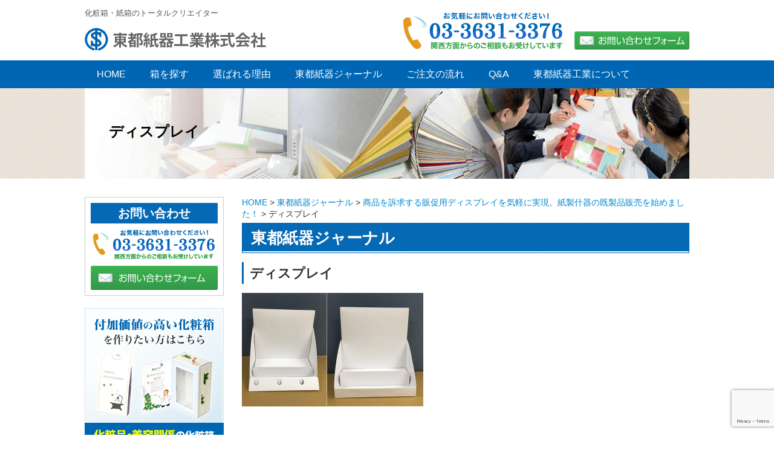

--- FILE ---
content_type: text/html; charset=UTF-8
request_url: https://www.totoshiki.co.jp/reason/1426/attachment/%E3%83%87%E3%82%A3%E3%82%B9%E3%83%97%E3%83%AC%E3%82%A4
body_size: 10411
content:
<!DOCTYPE html>
<html>
<head>
<meta http-equiv="content-type" content="text/html; charset=UTF-8" />
<meta http-equiv="content-language" content="ja" />
<meta http-equiv="Content-Style-Type" content="text/css" />
<meta http-equiv="Content-Script-Type" content="text/javascript" />
<meta http-equiv="imagetoolbar" content="no" />
<meta name="viewport" content="width=device-width,initial-scale=1.0,user-scalable=no">

<!--[if IE 6]>
	<script src="https://www.totoshiki.co.jp/wp-content/themes/totoshiki2/js/DD_belatedPNG.js"></script>
	<script>
		DD_belatedPNG.fix('img, .png_bg');
	</script>
<![endif]-->
<link href="https://maxcdn.bootstrapcdn.com/font-awesome/4.7.0/css/font-awesome.min.css" rel="stylesheet">

		<!-- All in One SEO 4.4.4 - aioseo.com -->
		<title>ディスプレイ | 化粧箱・紙箱なら 東都紙器工業株式会社</title>
		<meta name="robots" content="max-image-preview:large" />
		<link rel="canonical" href="https://www.totoshiki.co.jp/reason/1426/attachment/%e3%83%87%e3%82%a3%e3%82%b9%e3%83%97%e3%83%ac%e3%82%a4" />
		<meta name="generator" content="All in One SEO (AIOSEO) 4.4.4" />
		<meta property="og:locale" content="ja_JP" />
		<meta property="og:site_name" content="化粧箱・紙箱なら 東都紙器工業株式会社 | Just another WordPress site" />
		<meta property="og:type" content="article" />
		<meta property="og:title" content="ディスプレイ | 化粧箱・紙箱なら 東都紙器工業株式会社" />
		<meta property="og:url" content="https://www.totoshiki.co.jp/reason/1426/attachment/%e3%83%87%e3%82%a3%e3%82%b9%e3%83%97%e3%83%ac%e3%82%a4" />
		<meta property="article:published_time" content="2018-12-11T00:56:30+00:00" />
		<meta property="article:modified_time" content="2018-12-11T00:56:30+00:00" />
		<meta name="twitter:card" content="summary" />
		<meta name="twitter:title" content="ディスプレイ | 化粧箱・紙箱なら 東都紙器工業株式会社" />
		<script type="application/ld+json" class="aioseo-schema">
			{"@context":"https:\/\/schema.org","@graph":[{"@type":"BreadcrumbList","@id":"https:\/\/www.totoshiki.co.jp\/reason\/1426\/attachment\/%e3%83%87%e3%82%a3%e3%82%b9%e3%83%97%e3%83%ac%e3%82%a4#breadcrumblist","itemListElement":[{"@type":"ListItem","@id":"https:\/\/www.totoshiki.co.jp\/#listItem","position":1,"item":{"@type":"WebPage","@id":"https:\/\/www.totoshiki.co.jp\/","name":"\u30db\u30fc\u30e0","description":"\u5316\u7ca7\u7bb1\u30fb\u7d19\u7bb1\u306e\u5236\u4f5c\u306a\u3089\u3001\u6771\u90fd\u7d19\u5668\u5de5\u696d\u306b\u304a\u307e\u304b\u305b\u304f\u3060\u3055\u3044\u3002\u30cb\u30fc\u30ba\u306b\u5fdc\u3058\u305f\u30aa\u30ea\u30b8\u30ca\u30eb\u306e\u5316\u7ca7\u7bb1\u3092\u3054\u63d0\u6848\u30fb\u5236\u4f5c\u3057\u3001\u304a\u5ba2\u69d8\u306e\u58f2\u4e0a\u5897\u52a0\u306b\u8ca2\u732e\u3044\u305f\u3057\u307e\u3059\u3002\u5316\u7ca7\u54c1\u30fb\u533b\u85ac\u54c1\u30fb\u96d1\u8ca8\u30fb\u98df\u54c1\u7b49\u3001\u5b9f\u7e3e\u591a\u6570\uff01\u5c0f\u30ed\u30c3\u30c8\u3084\u77ed\u7d0d\u671f\u306b\u3082\u5bfe\u5fdc\u3044\u305f\u3057\u307e\u3059\u3002","url":"https:\/\/www.totoshiki.co.jp\/"},"nextItem":"https:\/\/www.totoshiki.co.jp\/reason\/1426\/attachment\/%e3%83%87%e3%82%a3%e3%82%b9%e3%83%97%e3%83%ac%e3%82%a4#listItem"},{"@type":"ListItem","@id":"https:\/\/www.totoshiki.co.jp\/reason\/1426\/attachment\/%e3%83%87%e3%82%a3%e3%82%b9%e3%83%97%e3%83%ac%e3%82%a4#listItem","position":2,"item":{"@type":"WebPage","@id":"https:\/\/www.totoshiki.co.jp\/reason\/1426\/attachment\/%e3%83%87%e3%82%a3%e3%82%b9%e3%83%97%e3%83%ac%e3%82%a4","name":"\u30c7\u30a3\u30b9\u30d7\u30ec\u30a4","url":"https:\/\/www.totoshiki.co.jp\/reason\/1426\/attachment\/%e3%83%87%e3%82%a3%e3%82%b9%e3%83%97%e3%83%ac%e3%82%a4"},"previousItem":"https:\/\/www.totoshiki.co.jp\/#listItem"}]},{"@type":"ItemPage","@id":"https:\/\/www.totoshiki.co.jp\/reason\/1426\/attachment\/%e3%83%87%e3%82%a3%e3%82%b9%e3%83%97%e3%83%ac%e3%82%a4#itempage","url":"https:\/\/www.totoshiki.co.jp\/reason\/1426\/attachment\/%e3%83%87%e3%82%a3%e3%82%b9%e3%83%97%e3%83%ac%e3%82%a4","name":"\u30c7\u30a3\u30b9\u30d7\u30ec\u30a4 | \u5316\u7ca7\u7bb1\u30fb\u7d19\u7bb1\u306a\u3089 \u6771\u90fd\u7d19\u5668\u5de5\u696d\u682a\u5f0f\u4f1a\u793e","inLanguage":"ja","isPartOf":{"@id":"https:\/\/www.totoshiki.co.jp\/#website"},"breadcrumb":{"@id":"https:\/\/www.totoshiki.co.jp\/reason\/1426\/attachment\/%e3%83%87%e3%82%a3%e3%82%b9%e3%83%97%e3%83%ac%e3%82%a4#breadcrumblist"},"author":{"@id":"https:\/\/www.totoshiki.co.jp\/author\/author1#author"},"creator":{"@id":"https:\/\/www.totoshiki.co.jp\/author\/author1#author"},"datePublished":"2018-12-11T00:56:30+09:00","dateModified":"2018-12-11T00:56:30+09:00"},{"@type":"Organization","@id":"https:\/\/www.totoshiki.co.jp\/#organization","name":"\u5316\u7ca7\u7bb1\u30fb\u7d19\u7bb1\u306a\u3089 \u6771\u90fd\u7d19\u5668\u5de5\u696d\u682a\u5f0f\u4f1a\u793e","url":"https:\/\/www.totoshiki.co.jp\/"},{"@type":"Person","@id":"https:\/\/www.totoshiki.co.jp\/author\/author1#author","url":"https:\/\/www.totoshiki.co.jp\/author\/author1","name":"totoshiki","image":{"@type":"ImageObject","@id":"https:\/\/www.totoshiki.co.jp\/reason\/1426\/attachment\/%e3%83%87%e3%82%a3%e3%82%b9%e3%83%97%e3%83%ac%e3%82%a4#authorImage","url":"https:\/\/secure.gravatar.com\/avatar\/66a4f41c6e7e739cdbe27bd222b16fde?s=96&d=mm&r=g","width":96,"height":96,"caption":"totoshiki"}},{"@type":"WebSite","@id":"https:\/\/www.totoshiki.co.jp\/#website","url":"https:\/\/www.totoshiki.co.jp\/","name":"\u5316\u7ca7\u7bb1\u30fb\u7d19\u7bb1\u306a\u3089 \u6771\u90fd\u7d19\u5668\u5de5\u696d\u682a\u5f0f\u4f1a\u793e","description":"Just another WordPress site","inLanguage":"ja","publisher":{"@id":"https:\/\/www.totoshiki.co.jp\/#organization"}}]}
		</script>
		<!-- All in One SEO -->

<link rel='dns-prefetch' href='//ajax.googleapis.com' />
<link rel='dns-prefetch' href='//www.googletagmanager.com' />
<link rel="alternate" type="application/rss+xml" title="化粧箱・紙箱なら 東都紙器工業株式会社 &raquo; フィード" href="https://www.totoshiki.co.jp/feed" />
<link rel="alternate" type="application/rss+xml" title="化粧箱・紙箱なら 東都紙器工業株式会社 &raquo; コメントフィード" href="https://www.totoshiki.co.jp/comments/feed" />
<script type="text/javascript">
/* <![CDATA[ */
window._wpemojiSettings = {"baseUrl":"https:\/\/s.w.org\/images\/core\/emoji\/15.0.3\/72x72\/","ext":".png","svgUrl":"https:\/\/s.w.org\/images\/core\/emoji\/15.0.3\/svg\/","svgExt":".svg","source":{"concatemoji":"https:\/\/www.totoshiki.co.jp\/wp-includes\/js\/wp-emoji-release.min.js?ver=602de6ecaf7519102102ffabde02ec3f"}};
/*! This file is auto-generated */
!function(i,n){var o,s,e;function c(e){try{var t={supportTests:e,timestamp:(new Date).valueOf()};sessionStorage.setItem(o,JSON.stringify(t))}catch(e){}}function p(e,t,n){e.clearRect(0,0,e.canvas.width,e.canvas.height),e.fillText(t,0,0);var t=new Uint32Array(e.getImageData(0,0,e.canvas.width,e.canvas.height).data),r=(e.clearRect(0,0,e.canvas.width,e.canvas.height),e.fillText(n,0,0),new Uint32Array(e.getImageData(0,0,e.canvas.width,e.canvas.height).data));return t.every(function(e,t){return e===r[t]})}function u(e,t,n){switch(t){case"flag":return n(e,"\ud83c\udff3\ufe0f\u200d\u26a7\ufe0f","\ud83c\udff3\ufe0f\u200b\u26a7\ufe0f")?!1:!n(e,"\ud83c\uddfa\ud83c\uddf3","\ud83c\uddfa\u200b\ud83c\uddf3")&&!n(e,"\ud83c\udff4\udb40\udc67\udb40\udc62\udb40\udc65\udb40\udc6e\udb40\udc67\udb40\udc7f","\ud83c\udff4\u200b\udb40\udc67\u200b\udb40\udc62\u200b\udb40\udc65\u200b\udb40\udc6e\u200b\udb40\udc67\u200b\udb40\udc7f");case"emoji":return!n(e,"\ud83d\udc26\u200d\u2b1b","\ud83d\udc26\u200b\u2b1b")}return!1}function f(e,t,n){var r="undefined"!=typeof WorkerGlobalScope&&self instanceof WorkerGlobalScope?new OffscreenCanvas(300,150):i.createElement("canvas"),a=r.getContext("2d",{willReadFrequently:!0}),o=(a.textBaseline="top",a.font="600 32px Arial",{});return e.forEach(function(e){o[e]=t(a,e,n)}),o}function t(e){var t=i.createElement("script");t.src=e,t.defer=!0,i.head.appendChild(t)}"undefined"!=typeof Promise&&(o="wpEmojiSettingsSupports",s=["flag","emoji"],n.supports={everything:!0,everythingExceptFlag:!0},e=new Promise(function(e){i.addEventListener("DOMContentLoaded",e,{once:!0})}),new Promise(function(t){var n=function(){try{var e=JSON.parse(sessionStorage.getItem(o));if("object"==typeof e&&"number"==typeof e.timestamp&&(new Date).valueOf()<e.timestamp+604800&&"object"==typeof e.supportTests)return e.supportTests}catch(e){}return null}();if(!n){if("undefined"!=typeof Worker&&"undefined"!=typeof OffscreenCanvas&&"undefined"!=typeof URL&&URL.createObjectURL&&"undefined"!=typeof Blob)try{var e="postMessage("+f.toString()+"("+[JSON.stringify(s),u.toString(),p.toString()].join(",")+"));",r=new Blob([e],{type:"text/javascript"}),a=new Worker(URL.createObjectURL(r),{name:"wpTestEmojiSupports"});return void(a.onmessage=function(e){c(n=e.data),a.terminate(),t(n)})}catch(e){}c(n=f(s,u,p))}t(n)}).then(function(e){for(var t in e)n.supports[t]=e[t],n.supports.everything=n.supports.everything&&n.supports[t],"flag"!==t&&(n.supports.everythingExceptFlag=n.supports.everythingExceptFlag&&n.supports[t]);n.supports.everythingExceptFlag=n.supports.everythingExceptFlag&&!n.supports.flag,n.DOMReady=!1,n.readyCallback=function(){n.DOMReady=!0}}).then(function(){return e}).then(function(){var e;n.supports.everything||(n.readyCallback(),(e=n.source||{}).concatemoji?t(e.concatemoji):e.wpemoji&&e.twemoji&&(t(e.twemoji),t(e.wpemoji)))}))}((window,document),window._wpemojiSettings);
/* ]]> */
</script>
<link rel='stylesheet' id='simple_tooltips_style-css' href='https://www.totoshiki.co.jp/wp-content/plugins/simple-tooltips/zebra_tooltips.css?ver=602de6ecaf7519102102ffabde02ec3f' type='text/css' media='all' />
<style id='wp-emoji-styles-inline-css' type='text/css'>

	img.wp-smiley, img.emoji {
		display: inline !important;
		border: none !important;
		box-shadow: none !important;
		height: 1em !important;
		width: 1em !important;
		margin: 0 0.07em !important;
		vertical-align: -0.1em !important;
		background: none !important;
		padding: 0 !important;
	}
</style>
<link rel='stylesheet' id='wp-block-library-css' href='https://www.totoshiki.co.jp/wp-includes/css/dist/block-library/style.min.css?ver=602de6ecaf7519102102ffabde02ec3f' type='text/css' media='all' />
<style id='classic-theme-styles-inline-css' type='text/css'>
/*! This file is auto-generated */
.wp-block-button__link{color:#fff;background-color:#32373c;border-radius:9999px;box-shadow:none;text-decoration:none;padding:calc(.667em + 2px) calc(1.333em + 2px);font-size:1.125em}.wp-block-file__button{background:#32373c;color:#fff;text-decoration:none}
</style>
<style id='global-styles-inline-css' type='text/css'>
:root{--wp--preset--aspect-ratio--square: 1;--wp--preset--aspect-ratio--4-3: 4/3;--wp--preset--aspect-ratio--3-4: 3/4;--wp--preset--aspect-ratio--3-2: 3/2;--wp--preset--aspect-ratio--2-3: 2/3;--wp--preset--aspect-ratio--16-9: 16/9;--wp--preset--aspect-ratio--9-16: 9/16;--wp--preset--color--black: #000000;--wp--preset--color--cyan-bluish-gray: #abb8c3;--wp--preset--color--white: #ffffff;--wp--preset--color--pale-pink: #f78da7;--wp--preset--color--vivid-red: #cf2e2e;--wp--preset--color--luminous-vivid-orange: #ff6900;--wp--preset--color--luminous-vivid-amber: #fcb900;--wp--preset--color--light-green-cyan: #7bdcb5;--wp--preset--color--vivid-green-cyan: #00d084;--wp--preset--color--pale-cyan-blue: #8ed1fc;--wp--preset--color--vivid-cyan-blue: #0693e3;--wp--preset--color--vivid-purple: #9b51e0;--wp--preset--gradient--vivid-cyan-blue-to-vivid-purple: linear-gradient(135deg,rgba(6,147,227,1) 0%,rgb(155,81,224) 100%);--wp--preset--gradient--light-green-cyan-to-vivid-green-cyan: linear-gradient(135deg,rgb(122,220,180) 0%,rgb(0,208,130) 100%);--wp--preset--gradient--luminous-vivid-amber-to-luminous-vivid-orange: linear-gradient(135deg,rgba(252,185,0,1) 0%,rgba(255,105,0,1) 100%);--wp--preset--gradient--luminous-vivid-orange-to-vivid-red: linear-gradient(135deg,rgba(255,105,0,1) 0%,rgb(207,46,46) 100%);--wp--preset--gradient--very-light-gray-to-cyan-bluish-gray: linear-gradient(135deg,rgb(238,238,238) 0%,rgb(169,184,195) 100%);--wp--preset--gradient--cool-to-warm-spectrum: linear-gradient(135deg,rgb(74,234,220) 0%,rgb(151,120,209) 20%,rgb(207,42,186) 40%,rgb(238,44,130) 60%,rgb(251,105,98) 80%,rgb(254,248,76) 100%);--wp--preset--gradient--blush-light-purple: linear-gradient(135deg,rgb(255,206,236) 0%,rgb(152,150,240) 100%);--wp--preset--gradient--blush-bordeaux: linear-gradient(135deg,rgb(254,205,165) 0%,rgb(254,45,45) 50%,rgb(107,0,62) 100%);--wp--preset--gradient--luminous-dusk: linear-gradient(135deg,rgb(255,203,112) 0%,rgb(199,81,192) 50%,rgb(65,88,208) 100%);--wp--preset--gradient--pale-ocean: linear-gradient(135deg,rgb(255,245,203) 0%,rgb(182,227,212) 50%,rgb(51,167,181) 100%);--wp--preset--gradient--electric-grass: linear-gradient(135deg,rgb(202,248,128) 0%,rgb(113,206,126) 100%);--wp--preset--gradient--midnight: linear-gradient(135deg,rgb(2,3,129) 0%,rgb(40,116,252) 100%);--wp--preset--font-size--small: 13px;--wp--preset--font-size--medium: 20px;--wp--preset--font-size--large: 36px;--wp--preset--font-size--x-large: 42px;--wp--preset--spacing--20: 0.44rem;--wp--preset--spacing--30: 0.67rem;--wp--preset--spacing--40: 1rem;--wp--preset--spacing--50: 1.5rem;--wp--preset--spacing--60: 2.25rem;--wp--preset--spacing--70: 3.38rem;--wp--preset--spacing--80: 5.06rem;--wp--preset--shadow--natural: 6px 6px 9px rgba(0, 0, 0, 0.2);--wp--preset--shadow--deep: 12px 12px 50px rgba(0, 0, 0, 0.4);--wp--preset--shadow--sharp: 6px 6px 0px rgba(0, 0, 0, 0.2);--wp--preset--shadow--outlined: 6px 6px 0px -3px rgba(255, 255, 255, 1), 6px 6px rgba(0, 0, 0, 1);--wp--preset--shadow--crisp: 6px 6px 0px rgba(0, 0, 0, 1);}:where(.is-layout-flex){gap: 0.5em;}:where(.is-layout-grid){gap: 0.5em;}body .is-layout-flex{display: flex;}.is-layout-flex{flex-wrap: wrap;align-items: center;}.is-layout-flex > :is(*, div){margin: 0;}body .is-layout-grid{display: grid;}.is-layout-grid > :is(*, div){margin: 0;}:where(.wp-block-columns.is-layout-flex){gap: 2em;}:where(.wp-block-columns.is-layout-grid){gap: 2em;}:where(.wp-block-post-template.is-layout-flex){gap: 1.25em;}:where(.wp-block-post-template.is-layout-grid){gap: 1.25em;}.has-black-color{color: var(--wp--preset--color--black) !important;}.has-cyan-bluish-gray-color{color: var(--wp--preset--color--cyan-bluish-gray) !important;}.has-white-color{color: var(--wp--preset--color--white) !important;}.has-pale-pink-color{color: var(--wp--preset--color--pale-pink) !important;}.has-vivid-red-color{color: var(--wp--preset--color--vivid-red) !important;}.has-luminous-vivid-orange-color{color: var(--wp--preset--color--luminous-vivid-orange) !important;}.has-luminous-vivid-amber-color{color: var(--wp--preset--color--luminous-vivid-amber) !important;}.has-light-green-cyan-color{color: var(--wp--preset--color--light-green-cyan) !important;}.has-vivid-green-cyan-color{color: var(--wp--preset--color--vivid-green-cyan) !important;}.has-pale-cyan-blue-color{color: var(--wp--preset--color--pale-cyan-blue) !important;}.has-vivid-cyan-blue-color{color: var(--wp--preset--color--vivid-cyan-blue) !important;}.has-vivid-purple-color{color: var(--wp--preset--color--vivid-purple) !important;}.has-black-background-color{background-color: var(--wp--preset--color--black) !important;}.has-cyan-bluish-gray-background-color{background-color: var(--wp--preset--color--cyan-bluish-gray) !important;}.has-white-background-color{background-color: var(--wp--preset--color--white) !important;}.has-pale-pink-background-color{background-color: var(--wp--preset--color--pale-pink) !important;}.has-vivid-red-background-color{background-color: var(--wp--preset--color--vivid-red) !important;}.has-luminous-vivid-orange-background-color{background-color: var(--wp--preset--color--luminous-vivid-orange) !important;}.has-luminous-vivid-amber-background-color{background-color: var(--wp--preset--color--luminous-vivid-amber) !important;}.has-light-green-cyan-background-color{background-color: var(--wp--preset--color--light-green-cyan) !important;}.has-vivid-green-cyan-background-color{background-color: var(--wp--preset--color--vivid-green-cyan) !important;}.has-pale-cyan-blue-background-color{background-color: var(--wp--preset--color--pale-cyan-blue) !important;}.has-vivid-cyan-blue-background-color{background-color: var(--wp--preset--color--vivid-cyan-blue) !important;}.has-vivid-purple-background-color{background-color: var(--wp--preset--color--vivid-purple) !important;}.has-black-border-color{border-color: var(--wp--preset--color--black) !important;}.has-cyan-bluish-gray-border-color{border-color: var(--wp--preset--color--cyan-bluish-gray) !important;}.has-white-border-color{border-color: var(--wp--preset--color--white) !important;}.has-pale-pink-border-color{border-color: var(--wp--preset--color--pale-pink) !important;}.has-vivid-red-border-color{border-color: var(--wp--preset--color--vivid-red) !important;}.has-luminous-vivid-orange-border-color{border-color: var(--wp--preset--color--luminous-vivid-orange) !important;}.has-luminous-vivid-amber-border-color{border-color: var(--wp--preset--color--luminous-vivid-amber) !important;}.has-light-green-cyan-border-color{border-color: var(--wp--preset--color--light-green-cyan) !important;}.has-vivid-green-cyan-border-color{border-color: var(--wp--preset--color--vivid-green-cyan) !important;}.has-pale-cyan-blue-border-color{border-color: var(--wp--preset--color--pale-cyan-blue) !important;}.has-vivid-cyan-blue-border-color{border-color: var(--wp--preset--color--vivid-cyan-blue) !important;}.has-vivid-purple-border-color{border-color: var(--wp--preset--color--vivid-purple) !important;}.has-vivid-cyan-blue-to-vivid-purple-gradient-background{background: var(--wp--preset--gradient--vivid-cyan-blue-to-vivid-purple) !important;}.has-light-green-cyan-to-vivid-green-cyan-gradient-background{background: var(--wp--preset--gradient--light-green-cyan-to-vivid-green-cyan) !important;}.has-luminous-vivid-amber-to-luminous-vivid-orange-gradient-background{background: var(--wp--preset--gradient--luminous-vivid-amber-to-luminous-vivid-orange) !important;}.has-luminous-vivid-orange-to-vivid-red-gradient-background{background: var(--wp--preset--gradient--luminous-vivid-orange-to-vivid-red) !important;}.has-very-light-gray-to-cyan-bluish-gray-gradient-background{background: var(--wp--preset--gradient--very-light-gray-to-cyan-bluish-gray) !important;}.has-cool-to-warm-spectrum-gradient-background{background: var(--wp--preset--gradient--cool-to-warm-spectrum) !important;}.has-blush-light-purple-gradient-background{background: var(--wp--preset--gradient--blush-light-purple) !important;}.has-blush-bordeaux-gradient-background{background: var(--wp--preset--gradient--blush-bordeaux) !important;}.has-luminous-dusk-gradient-background{background: var(--wp--preset--gradient--luminous-dusk) !important;}.has-pale-ocean-gradient-background{background: var(--wp--preset--gradient--pale-ocean) !important;}.has-electric-grass-gradient-background{background: var(--wp--preset--gradient--electric-grass) !important;}.has-midnight-gradient-background{background: var(--wp--preset--gradient--midnight) !important;}.has-small-font-size{font-size: var(--wp--preset--font-size--small) !important;}.has-medium-font-size{font-size: var(--wp--preset--font-size--medium) !important;}.has-large-font-size{font-size: var(--wp--preset--font-size--large) !important;}.has-x-large-font-size{font-size: var(--wp--preset--font-size--x-large) !important;}
:where(.wp-block-post-template.is-layout-flex){gap: 1.25em;}:where(.wp-block-post-template.is-layout-grid){gap: 1.25em;}
:where(.wp-block-columns.is-layout-flex){gap: 2em;}:where(.wp-block-columns.is-layout-grid){gap: 2em;}
:root :where(.wp-block-pullquote){font-size: 1.5em;line-height: 1.6;}
</style>
<link rel='stylesheet' id='contact-form-7-css' href='https://www.totoshiki.co.jp/wp-content/plugins/contact-form-7/includes/css/styles.css?ver=5.8' type='text/css' media='all' />
<link rel='stylesheet' id='wp-pagenavi-css' href='https://www.totoshiki.co.jp/wp-content/plugins/wp-pagenavi/pagenavi-css.css?ver=2.70' type='text/css' media='all' />
<link rel='stylesheet' id='style-css' href='https://www.totoshiki.co.jp/wp-content/themes/totoshiki2/style.css' type='text/css' media='all' />
<link rel='stylesheet' id='tablet-css' href='https://www.totoshiki.co.jp/wp-content/themes/totoshiki2/tablet.css' type='text/css' media='all' />
<link rel='stylesheet' id='smart-css' href='https://www.totoshiki.co.jp/wp-content/themes/totoshiki2/smart.css' type='text/css' media='all' />
<link rel='stylesheet' id='jquery.lightbox.min.css-css' href='https://www.totoshiki.co.jp/wp-content/plugins/wp-jquery-lightbox/styles/lightbox.min.css?ver=1.4.8.2' type='text/css' media='all' />

<!-- Site Kit によって追加された Google タグ（gtag.js）スニペット -->

<!-- Google アナリティクス スニペット (Site Kit が追加) -->
<script type="text/javascript" src="https://www.googletagmanager.com/gtag/js?id=GT-PJ4NNNM" id="google_gtagjs-js" async></script>
<script type="text/javascript" id="google_gtagjs-js-after">
/* <![CDATA[ */
window.dataLayer = window.dataLayer || [];function gtag(){dataLayer.push(arguments);}
gtag("set","linker",{"domains":["www.totoshiki.co.jp"]});
gtag("js", new Date());
gtag("set", "developer_id.dZTNiMT", true);
gtag("config", "GT-PJ4NNNM");
/* ]]> */
</script>

<!-- Site Kit によって追加された終了 Google タグ（gtag.js）スニペット -->
<link rel="https://api.w.org/" href="https://www.totoshiki.co.jp/wp-json/" /><link rel="alternate" title="JSON" type="application/json" href="https://www.totoshiki.co.jp/wp-json/wp/v2/media/1431" /><link rel="alternate" title="oEmbed (JSON)" type="application/json+oembed" href="https://www.totoshiki.co.jp/wp-json/oembed/1.0/embed?url=https%3A%2F%2Fwww.totoshiki.co.jp%2Freason%2F1426%2Fattachment%2F%25e3%2583%2587%25e3%2582%25a3%25e3%2582%25b9%25e3%2583%2597%25e3%2583%25ac%25e3%2582%25a4" />
<link rel="alternate" title="oEmbed (XML)" type="text/xml+oembed" href="https://www.totoshiki.co.jp/wp-json/oembed/1.0/embed?url=https%3A%2F%2Fwww.totoshiki.co.jp%2Freason%2F1426%2Fattachment%2F%25e3%2583%2587%25e3%2582%25a3%25e3%2582%25b9%25e3%2583%2597%25e3%2583%25ac%25e3%2582%25a4&#038;format=xml" />
<meta name="generator" content="Site Kit by Google 1.137.0" /><style type="text/css">.recentcomments a{display:inline !important;padding:0 !important;margin:0 !important;}</style><style type="text/css">.broken_link, a.broken_link {
	text-decoration: line-through;
}</style><link rel="icon" href="https://www.totoshiki.co.jp/wp-content/uploads/favicon-50x50.png" sizes="32x32" />
<link rel="icon" href="https://www.totoshiki.co.jp/wp-content/uploads/favicon-300x300.png" sizes="192x192" />
<link rel="apple-touch-icon" href="https://www.totoshiki.co.jp/wp-content/uploads/favicon-300x300.png" />
<meta name="msapplication-TileImage" content="https://www.totoshiki.co.jp/wp-content/uploads/favicon-300x300.png" />
<script>
  (function(i,s,o,g,r,a,m){i['GoogleAnalyticsObject']=r;i[r]=i[r]||function(){
  (i[r].q=i[r].q||[]).push(arguments)},i[r].l=1*new Date();a=s.createElement(o),
  m=s.getElementsByTagName(o)[0];a.async=1;a.src=g;m.parentNode.insertBefore(a,m)
  })(window,document,'script','//www.google-analytics.com/analytics.js','ga');
  ga('create', 'UA-53249556-1', 'auto');
  ga('send', 'pageview');
</script>
</head>
<body data-rsssl=1>

<!-- ▽ヘッダ -->
<div id="header">
<div id="header_description"><p>化粧箱・紙箱のトータルクリエイター</p></div>
<h1><a href="https://www.totoshiki.co.jp"><img src="https://www.totoshiki.co.jp/wp-content/themes/totoshiki2/images/common/logo.gif" width="301" height="38" alt="化粧箱・紙箱の企画・製造の依頼なら 東京墨田の東都紙器工業" /></a></h1>
<p id="header_tel"><span class="tel-link"><img src="https://www.totoshiki.co.jp/wp-content/themes/totoshiki2/images/common/prt_header_02.png" width="264" height="62" alt="03-3631-3376" /></span></p>
<p id="header_contact"><a href="/contact"><img src="https://www.totoshiki.co.jp/wp-content/themes/totoshiki2/images/common/btn_header_01.gif" width="190" height="30" alt="お問い合わせフォーム" /></a></p>
</div><!-- #header -->
<!-- △ヘッダ終了 -->



<!-- ▽グローバルナビ -->
<nav id="menu-box">
<div id="toggle"><a href="">MENU</a></div>
<div id="gnavi">
<div id="gnavi_inner">
<ul id="menu" class="clearfix">
<li class="home"><a href="https://www.totoshiki.co.jp"><span>HOME</span></a></li>
<li><div id="sub_toggle"><a href="/type_use">箱を探す</a></div>
	<ul id="sub_menu" class="sub_menu">
	<li><a href="/type_use">用途で探す</a></li>
	<li><a href="/type_shape">形状で探す</a></li>
	<li><a href="/type_material">紙質で探す</a></li>
	</ul>
</li>
<li><a href="/onayami">選ばれる理由</a></li>
<li><a href="/reason">東都紙器ジャーナル</a></li>
<li><a href="/order">ご注文の流れ</a></li>
<li><a href="/qa">Q&amp;A</a></li>
<li><a href="/company">東都紙器工業について</a></li>
</ul>
</div><!-- #gnavi_inner -->
</div><!-- #gnavi -->
</nav>
<!-- △グローバルナビ終了 -->



<!-- ▽メインビジュアル -->
<div id="mainvisual">
<div id="subvisual_inner">
<h2>ディスプレイ</h2>
</div><!-- #subvisual_inner -->
</div><!-- #mainvisual -->

<!-- △メインビジュアル終了 -->

<!-- ▽コンテンツ -->
<div id="contents" class="cf">


<!-- ▽メイン -->
<div id="main_tower">

<div class="breadcrumbs">
    <!-- Breadcrumb NavXT 7.2.0 -->
<span typeof="v:Breadcrumb"><a rel="v:url" property="v:title" title="Go to 化粧箱・紙箱なら 東都紙器工業株式会社." href="https://www.totoshiki.co.jp" class="home">HOME</a></span> &gt; <span typeof="v:Breadcrumb"><a rel="v:url" property="v:title" title="Go to the 東都紙器ジャーナル category archives." href="https://www.totoshiki.co.jp/reason" class="taxonomy category">東都紙器ジャーナル</a></span> &gt; <span typeof="v:Breadcrumb"><a rel="v:url" property="v:title" title="Go to 商品を訴求する販促用ディスプレイを気軽に実現。紙製什器の既製品販売を始めました！." href="https://www.totoshiki.co.jp/reason/1426" class="post post-post">商品を訴求する販促用ディスプレイを気軽に実現。紙製什器の既製品販売を始めました！</a></span> &gt; <span typeof="v:Breadcrumb"><span property="v:title">ディスプレイ</span></span></div>

<h2>東都紙器ジャーナル</h2>

<div id="reason_detail">

<h3>ディスプレイ</h3>
<div class="content"><p class="attachment"><a href='https://www.totoshiki.co.jp/wp-content/uploads/87bfa13d1c8f43b6ff2aafdcbd07717c.jpg' rel="lightbox[1431]"><img fetchpriority="high" decoding="async" width="300" height="188" src="https://www.totoshiki.co.jp/wp-content/uploads/87bfa13d1c8f43b6ff2aafdcbd07717c-300x188.jpg" class="attachment-medium size-medium" alt="" srcset="https://www.totoshiki.co.jp/wp-content/uploads/87bfa13d1c8f43b6ff2aafdcbd07717c-300x188.jpg 300w, https://www.totoshiki.co.jp/wp-content/uploads/87bfa13d1c8f43b6ff2aafdcbd07717c-768x481.jpg 768w, https://www.totoshiki.co.jp/wp-content/uploads/87bfa13d1c8f43b6ff2aafdcbd07717c-1024x641.jpg 1024w, https://www.totoshiki.co.jp/wp-content/uploads/87bfa13d1c8f43b6ff2aafdcbd07717c.jpg 1400w" sizes="(max-width: 300px) 100vw, 300px" /></a></p>
</div>

</div><!-- #reason_detail -->

</div><!-- #main_tower -->
<!-- △メイン終了 -->


<div id="side_tower">


  <div id="side_contact">
    <h2>お問い合わせ</h2>
    <p class="side_tel"><span class="tel-link"><img src="https://www.totoshiki.co.jp/wp-content/themes/totoshiki2/images/common/btn_side_contact_tel02.png" width="210" height="50" alt="03-3631-3376" /></span></p>
    <p class="side_contat_btn"><a href="/contact"><img src="https://www.totoshiki.co.jp/wp-content/themes/totoshiki2/images/common/btn_side_contact.gif" width="210" height="40" alt="お問い合わせフォーム" /></a></p>
  </div><!-- #side_contact -->

  <div id="side_recruit">
    <p class="mb20"><a href="https://www.totoshiki.co.jp/productcat/beauty"><img src="https://www.totoshiki.co.jp/wp-content/themes/totoshiki2/images/common/btn_side_beauty.jpg" width="230" height="230" alt="付加価値の高い化粧箱を作りたい方はこちら" /></a></p>
    <!-- 一時非表示
    <p class="mb20"><a href="https://www.kesyoubako.jp/" target="_blank"><img src="https://www.totoshiki.co.jp/wp-content/themes/totoshiki2/images/common/btn_side_kesyoubako_v3.jpg" width="230" height="230" alt="低コストな化粧箱を作りたい方はこちら" /></a></p>
    -->
    <p><a href="/recruit"><img src="https://www.totoshiki.co.jp/wp-content/themes/totoshiki2/images/common/btn_side_recruit.gif" width="230" height="200" alt="採用情報　共に働くスタッフを募集しています" /></a></p>
  </div>


	<div id="side_navi">

    <h2 class="title_on">用途で探す</h2>
    <div class="sidenavi_list">
      <ul>
        <li class="use03"><a href="/productcat/food">食品・菓子関係</a></li>
        <li class="use02"><a href="/productcat/beauty">化粧品・美容関係</a></li>
        <li class="use01"><a href="/productcat/commodity">日用雑貨・<br />動物用医薬品関係</a></li>
        <li class="use04"><a href="/productcat/medicine">医療機器・医薬部外品関係</a></li>
      </ul>
    </div><!-- /.sidenavi_list -->

    <h2 class="title_on">形状で探す</h2>
    <div class="sidenavi_list2">
      <ul>
        <li class="shape01"><a href="/productcat/automatic">ワンタッチ箱</a></li>
        <li class="shape02"><a href="/productcat/handlock">地獄底</a></li>
        <li class="shape03"><a href="/productcat/sac">サック箱</a></li>
        <li class="shape04"><a href="/productcat/sleeve">スリーブ</a></li>
        <li class="shape05"><a href="/productcat/collapsible">組立箱</a></li>
        <li class="shape06"><a href="/productcat/four-corner">フォーコーナー</a></li>
        <li class="shape07"><a href="/productcat/hanging-hook">吊り下げフック付き</a></li>
        <li class="shape08"><a href="/productcat/others">その他</a></li>
      </ul>
    </div><!-- /.sidenavi_list2 -->

    <h2 class="title_on">紙質で探す</h2>
    <div class="sidenavi_list3">
      <ul>
        <li><a href="/productcat/coated-board">コートボール紙・ノーコートボール紙</a></li>
        <li><a href="/productcat/special">特殊白板紙</a></li>
        <li><a href="/productcat/high-class">高級白板紙</a></li>
        <li><a href="/productcat/nonwood-pulp">非木材紙</a></li>
        <li><a href="/productcat/perl">パール紙</a></li>
        <li><a href="/productcat/metal">メタル紙</a></li>
        <li><a href="/productcat/special-coated">特殊紙＋コートボール合紙</a></li>
      </ul>
    </div><!-- /.sidenavi_list3 -->

  </div><!-- #side_navi -->


</div><!-- #side_tower -->
<!-- △サイド終了 -->


</div><!-- #contents -->
<!-- △コンテンツ終了 -->

<!-- ▽ページトップ -->
<div id="pagetop"><a href="#header"><img src="https://www.totoshiki.co.jp/wp-content/themes/totoshiki2/images/common/pagetop.gif" width="60" height="30" alt="ページの先頭へ" /></a></div>
<!-- △ページトップ -->



<!-- ▽フッター -->
<div id="footer">
<div id="footer_inner">

<p id="footer_logo"><img src="https://www.totoshiki.co.jp/wp-content/themes/totoshiki2/images/common/prt_footer_logo.gif" width="301" height="38" alt="東都紙器工業株式会社" /></p>
<p id="footer_info">〒130-0024　東京都墨田区菊川3-3-18<br />TEL:03-3631-3376 / FAX:03-3631-9727<br />MAIL：<a href="mailto:info@totoshiki.co.jp">info@totoshiki.co.jp</a></p>

<div id="footer_link">
<ul class="cf">
<li><a href="https://www.totoshiki.co.jp">HOME</a></li>
<li><a href="/type_use">箱を探す</a></li>
<li><a href="/onayami">選ばれる理由</a></li>
<li><a href="/paper">紙材・加工のいろいろ</a></li>
<li><a href="/order">ご注文からの流れ</a></li>
<li><a href="/qa">Q&amp;A</a></li>
<li class="none"><a href="/company">東都紙器工業について</a></li>
</ul>
</div><!-- #footer_link -->

<div id="footer_copyright">
<p>Copyright TOTO PACKAGE INDUSTRIAL CO. LTD. All Rights Reserved.</p>
</div><!-- #footer_copyright -->

</div><!-- #footer_inner -->
</div><!-- #footer -->
<!-- △フッター -->

<script type="text/javascript" src="https://ajax.googleapis.com/ajax/libs/jquery/1.11.2/jquery.min.js?ver=1.11.2" id="jquery-js"></script>
<script type="text/javascript" src="https://www.totoshiki.co.jp/wp-content/plugins/simple-tooltips/zebra_tooltips.js?ver=602de6ecaf7519102102ffabde02ec3f" id="simple_tooltips_base-js"></script>
<script type="text/javascript" src="https://www.totoshiki.co.jp/wp-content/plugins/contact-form-7/includes/swv/js/index.js?ver=5.8" id="swv-js"></script>
<script type="text/javascript" id="contact-form-7-js-extra">
/* <![CDATA[ */
var wpcf7 = {"api":{"root":"https:\/\/www.totoshiki.co.jp\/wp-json\/","namespace":"contact-form-7\/v1"}};
/* ]]> */
</script>
<script type="text/javascript" src="https://www.totoshiki.co.jp/wp-content/plugins/contact-form-7/includes/js/index.js?ver=5.8" id="contact-form-7-js"></script>
<script type="text/javascript" src="https://www.totoshiki.co.jp/wp-content/themes/totoshiki2/js/setting.js?ver=602de6ecaf7519102102ffabde02ec3f" id="setting-js"></script>
<script type="text/javascript" src="https://www.totoshiki.co.jp/wp-content/themes/totoshiki2/js/script.js?ver=602de6ecaf7519102102ffabde02ec3f" id="script-js"></script>
<script type="text/javascript" src="https://www.google.com/recaptcha/api.js?render=6LeJUIUUAAAAAIRxCdNXlavVIKaveK_rZ1XolCyf&amp;ver=3.0" id="google-recaptcha-js"></script>
<script type="text/javascript" src="https://www.totoshiki.co.jp/wp-includes/js/dist/vendor/wp-polyfill.min.js?ver=3.15.0" id="wp-polyfill-js"></script>
<script type="text/javascript" id="wpcf7-recaptcha-js-extra">
/* <![CDATA[ */
var wpcf7_recaptcha = {"sitekey":"6LeJUIUUAAAAAIRxCdNXlavVIKaveK_rZ1XolCyf","actions":{"homepage":"homepage","contactform":"contactform"}};
/* ]]> */
</script>
<script type="text/javascript" src="https://www.totoshiki.co.jp/wp-content/plugins/contact-form-7/modules/recaptcha/index.js?ver=5.8" id="wpcf7-recaptcha-js"></script>
<script type="text/javascript" src="https://www.totoshiki.co.jp/wp-content/plugins/wp-jquery-lightbox/jquery.touchwipe.min.js?ver=1.4.8.2" id="wp-jquery-lightbox-swipe-js"></script>
<script type="text/javascript" id="wp-jquery-lightbox-js-extra">
/* <![CDATA[ */
var JQLBSettings = {"showTitle":"0","showCaption":"0","showNumbers":"0","fitToScreen":"1","resizeSpeed":"400","showDownload":"0","navbarOnTop":"0","marginSize":"0","slideshowSpeed":"0","prevLinkTitle":"\u524d\u306e\u753b\u50cf","nextLinkTitle":"\u6b21\u306e\u753b\u50cf","closeTitle":"\u30ae\u30e3\u30e9\u30ea\u30fc\u3092\u9589\u3058\u308b","image":"\u753b\u50cf ","of":"\u306e","download":"\u30c0\u30a6\u30f3\u30ed\u30fc\u30c9","pause":"(\u30b9\u30e9\u30a4\u30c9\u30b7\u30e7\u30fc\u3092\u505c\u6b62\u3059\u308b)","play":"(\u30b9\u30e9\u30a4\u30c9\u30b7\u30e7\u30fc\u3092\u518d\u751f\u3059\u308b)"};
/* ]]> */
</script>
<script type="text/javascript" src="https://www.totoshiki.co.jp/wp-content/plugins/wp-jquery-lightbox/jquery.lightbox.min.js?ver=1.4.8.2" id="wp-jquery-lightbox-js"></script>
                			            
                <script type="text/javascript">
                    jQuery(function() {
                                                
                        jQuery(".tooltips img").closest(".tooltips").css("display", "inline-block");
                    
                        new jQuery.Zebra_Tooltips(jQuery('.tooltips').not('.custom_m_bubble'), {
                            'background_color':     '#505050',
                            'color':				'#ffffff',
                            'max_width':  250,
                            'opacity':    .8, 
                            'position':    'right'
                        });
                        
                                            
                    });
                </script>        
		</body>
</html>

--- FILE ---
content_type: text/html; charset=utf-8
request_url: https://www.google.com/recaptcha/api2/anchor?ar=1&k=6LeJUIUUAAAAAIRxCdNXlavVIKaveK_rZ1XolCyf&co=aHR0cHM6Ly93d3cudG90b3NoaWtpLmNvLmpwOjQ0Mw..&hl=en&v=PoyoqOPhxBO7pBk68S4YbpHZ&size=invisible&anchor-ms=20000&execute-ms=30000&cb=jh2b9acxd8fz
body_size: 48575
content:
<!DOCTYPE HTML><html dir="ltr" lang="en"><head><meta http-equiv="Content-Type" content="text/html; charset=UTF-8">
<meta http-equiv="X-UA-Compatible" content="IE=edge">
<title>reCAPTCHA</title>
<style type="text/css">
/* cyrillic-ext */
@font-face {
  font-family: 'Roboto';
  font-style: normal;
  font-weight: 400;
  font-stretch: 100%;
  src: url(//fonts.gstatic.com/s/roboto/v48/KFO7CnqEu92Fr1ME7kSn66aGLdTylUAMa3GUBHMdazTgWw.woff2) format('woff2');
  unicode-range: U+0460-052F, U+1C80-1C8A, U+20B4, U+2DE0-2DFF, U+A640-A69F, U+FE2E-FE2F;
}
/* cyrillic */
@font-face {
  font-family: 'Roboto';
  font-style: normal;
  font-weight: 400;
  font-stretch: 100%;
  src: url(//fonts.gstatic.com/s/roboto/v48/KFO7CnqEu92Fr1ME7kSn66aGLdTylUAMa3iUBHMdazTgWw.woff2) format('woff2');
  unicode-range: U+0301, U+0400-045F, U+0490-0491, U+04B0-04B1, U+2116;
}
/* greek-ext */
@font-face {
  font-family: 'Roboto';
  font-style: normal;
  font-weight: 400;
  font-stretch: 100%;
  src: url(//fonts.gstatic.com/s/roboto/v48/KFO7CnqEu92Fr1ME7kSn66aGLdTylUAMa3CUBHMdazTgWw.woff2) format('woff2');
  unicode-range: U+1F00-1FFF;
}
/* greek */
@font-face {
  font-family: 'Roboto';
  font-style: normal;
  font-weight: 400;
  font-stretch: 100%;
  src: url(//fonts.gstatic.com/s/roboto/v48/KFO7CnqEu92Fr1ME7kSn66aGLdTylUAMa3-UBHMdazTgWw.woff2) format('woff2');
  unicode-range: U+0370-0377, U+037A-037F, U+0384-038A, U+038C, U+038E-03A1, U+03A3-03FF;
}
/* math */
@font-face {
  font-family: 'Roboto';
  font-style: normal;
  font-weight: 400;
  font-stretch: 100%;
  src: url(//fonts.gstatic.com/s/roboto/v48/KFO7CnqEu92Fr1ME7kSn66aGLdTylUAMawCUBHMdazTgWw.woff2) format('woff2');
  unicode-range: U+0302-0303, U+0305, U+0307-0308, U+0310, U+0312, U+0315, U+031A, U+0326-0327, U+032C, U+032F-0330, U+0332-0333, U+0338, U+033A, U+0346, U+034D, U+0391-03A1, U+03A3-03A9, U+03B1-03C9, U+03D1, U+03D5-03D6, U+03F0-03F1, U+03F4-03F5, U+2016-2017, U+2034-2038, U+203C, U+2040, U+2043, U+2047, U+2050, U+2057, U+205F, U+2070-2071, U+2074-208E, U+2090-209C, U+20D0-20DC, U+20E1, U+20E5-20EF, U+2100-2112, U+2114-2115, U+2117-2121, U+2123-214F, U+2190, U+2192, U+2194-21AE, U+21B0-21E5, U+21F1-21F2, U+21F4-2211, U+2213-2214, U+2216-22FF, U+2308-230B, U+2310, U+2319, U+231C-2321, U+2336-237A, U+237C, U+2395, U+239B-23B7, U+23D0, U+23DC-23E1, U+2474-2475, U+25AF, U+25B3, U+25B7, U+25BD, U+25C1, U+25CA, U+25CC, U+25FB, U+266D-266F, U+27C0-27FF, U+2900-2AFF, U+2B0E-2B11, U+2B30-2B4C, U+2BFE, U+3030, U+FF5B, U+FF5D, U+1D400-1D7FF, U+1EE00-1EEFF;
}
/* symbols */
@font-face {
  font-family: 'Roboto';
  font-style: normal;
  font-weight: 400;
  font-stretch: 100%;
  src: url(//fonts.gstatic.com/s/roboto/v48/KFO7CnqEu92Fr1ME7kSn66aGLdTylUAMaxKUBHMdazTgWw.woff2) format('woff2');
  unicode-range: U+0001-000C, U+000E-001F, U+007F-009F, U+20DD-20E0, U+20E2-20E4, U+2150-218F, U+2190, U+2192, U+2194-2199, U+21AF, U+21E6-21F0, U+21F3, U+2218-2219, U+2299, U+22C4-22C6, U+2300-243F, U+2440-244A, U+2460-24FF, U+25A0-27BF, U+2800-28FF, U+2921-2922, U+2981, U+29BF, U+29EB, U+2B00-2BFF, U+4DC0-4DFF, U+FFF9-FFFB, U+10140-1018E, U+10190-1019C, U+101A0, U+101D0-101FD, U+102E0-102FB, U+10E60-10E7E, U+1D2C0-1D2D3, U+1D2E0-1D37F, U+1F000-1F0FF, U+1F100-1F1AD, U+1F1E6-1F1FF, U+1F30D-1F30F, U+1F315, U+1F31C, U+1F31E, U+1F320-1F32C, U+1F336, U+1F378, U+1F37D, U+1F382, U+1F393-1F39F, U+1F3A7-1F3A8, U+1F3AC-1F3AF, U+1F3C2, U+1F3C4-1F3C6, U+1F3CA-1F3CE, U+1F3D4-1F3E0, U+1F3ED, U+1F3F1-1F3F3, U+1F3F5-1F3F7, U+1F408, U+1F415, U+1F41F, U+1F426, U+1F43F, U+1F441-1F442, U+1F444, U+1F446-1F449, U+1F44C-1F44E, U+1F453, U+1F46A, U+1F47D, U+1F4A3, U+1F4B0, U+1F4B3, U+1F4B9, U+1F4BB, U+1F4BF, U+1F4C8-1F4CB, U+1F4D6, U+1F4DA, U+1F4DF, U+1F4E3-1F4E6, U+1F4EA-1F4ED, U+1F4F7, U+1F4F9-1F4FB, U+1F4FD-1F4FE, U+1F503, U+1F507-1F50B, U+1F50D, U+1F512-1F513, U+1F53E-1F54A, U+1F54F-1F5FA, U+1F610, U+1F650-1F67F, U+1F687, U+1F68D, U+1F691, U+1F694, U+1F698, U+1F6AD, U+1F6B2, U+1F6B9-1F6BA, U+1F6BC, U+1F6C6-1F6CF, U+1F6D3-1F6D7, U+1F6E0-1F6EA, U+1F6F0-1F6F3, U+1F6F7-1F6FC, U+1F700-1F7FF, U+1F800-1F80B, U+1F810-1F847, U+1F850-1F859, U+1F860-1F887, U+1F890-1F8AD, U+1F8B0-1F8BB, U+1F8C0-1F8C1, U+1F900-1F90B, U+1F93B, U+1F946, U+1F984, U+1F996, U+1F9E9, U+1FA00-1FA6F, U+1FA70-1FA7C, U+1FA80-1FA89, U+1FA8F-1FAC6, U+1FACE-1FADC, U+1FADF-1FAE9, U+1FAF0-1FAF8, U+1FB00-1FBFF;
}
/* vietnamese */
@font-face {
  font-family: 'Roboto';
  font-style: normal;
  font-weight: 400;
  font-stretch: 100%;
  src: url(//fonts.gstatic.com/s/roboto/v48/KFO7CnqEu92Fr1ME7kSn66aGLdTylUAMa3OUBHMdazTgWw.woff2) format('woff2');
  unicode-range: U+0102-0103, U+0110-0111, U+0128-0129, U+0168-0169, U+01A0-01A1, U+01AF-01B0, U+0300-0301, U+0303-0304, U+0308-0309, U+0323, U+0329, U+1EA0-1EF9, U+20AB;
}
/* latin-ext */
@font-face {
  font-family: 'Roboto';
  font-style: normal;
  font-weight: 400;
  font-stretch: 100%;
  src: url(//fonts.gstatic.com/s/roboto/v48/KFO7CnqEu92Fr1ME7kSn66aGLdTylUAMa3KUBHMdazTgWw.woff2) format('woff2');
  unicode-range: U+0100-02BA, U+02BD-02C5, U+02C7-02CC, U+02CE-02D7, U+02DD-02FF, U+0304, U+0308, U+0329, U+1D00-1DBF, U+1E00-1E9F, U+1EF2-1EFF, U+2020, U+20A0-20AB, U+20AD-20C0, U+2113, U+2C60-2C7F, U+A720-A7FF;
}
/* latin */
@font-face {
  font-family: 'Roboto';
  font-style: normal;
  font-weight: 400;
  font-stretch: 100%;
  src: url(//fonts.gstatic.com/s/roboto/v48/KFO7CnqEu92Fr1ME7kSn66aGLdTylUAMa3yUBHMdazQ.woff2) format('woff2');
  unicode-range: U+0000-00FF, U+0131, U+0152-0153, U+02BB-02BC, U+02C6, U+02DA, U+02DC, U+0304, U+0308, U+0329, U+2000-206F, U+20AC, U+2122, U+2191, U+2193, U+2212, U+2215, U+FEFF, U+FFFD;
}
/* cyrillic-ext */
@font-face {
  font-family: 'Roboto';
  font-style: normal;
  font-weight: 500;
  font-stretch: 100%;
  src: url(//fonts.gstatic.com/s/roboto/v48/KFO7CnqEu92Fr1ME7kSn66aGLdTylUAMa3GUBHMdazTgWw.woff2) format('woff2');
  unicode-range: U+0460-052F, U+1C80-1C8A, U+20B4, U+2DE0-2DFF, U+A640-A69F, U+FE2E-FE2F;
}
/* cyrillic */
@font-face {
  font-family: 'Roboto';
  font-style: normal;
  font-weight: 500;
  font-stretch: 100%;
  src: url(//fonts.gstatic.com/s/roboto/v48/KFO7CnqEu92Fr1ME7kSn66aGLdTylUAMa3iUBHMdazTgWw.woff2) format('woff2');
  unicode-range: U+0301, U+0400-045F, U+0490-0491, U+04B0-04B1, U+2116;
}
/* greek-ext */
@font-face {
  font-family: 'Roboto';
  font-style: normal;
  font-weight: 500;
  font-stretch: 100%;
  src: url(//fonts.gstatic.com/s/roboto/v48/KFO7CnqEu92Fr1ME7kSn66aGLdTylUAMa3CUBHMdazTgWw.woff2) format('woff2');
  unicode-range: U+1F00-1FFF;
}
/* greek */
@font-face {
  font-family: 'Roboto';
  font-style: normal;
  font-weight: 500;
  font-stretch: 100%;
  src: url(//fonts.gstatic.com/s/roboto/v48/KFO7CnqEu92Fr1ME7kSn66aGLdTylUAMa3-UBHMdazTgWw.woff2) format('woff2');
  unicode-range: U+0370-0377, U+037A-037F, U+0384-038A, U+038C, U+038E-03A1, U+03A3-03FF;
}
/* math */
@font-face {
  font-family: 'Roboto';
  font-style: normal;
  font-weight: 500;
  font-stretch: 100%;
  src: url(//fonts.gstatic.com/s/roboto/v48/KFO7CnqEu92Fr1ME7kSn66aGLdTylUAMawCUBHMdazTgWw.woff2) format('woff2');
  unicode-range: U+0302-0303, U+0305, U+0307-0308, U+0310, U+0312, U+0315, U+031A, U+0326-0327, U+032C, U+032F-0330, U+0332-0333, U+0338, U+033A, U+0346, U+034D, U+0391-03A1, U+03A3-03A9, U+03B1-03C9, U+03D1, U+03D5-03D6, U+03F0-03F1, U+03F4-03F5, U+2016-2017, U+2034-2038, U+203C, U+2040, U+2043, U+2047, U+2050, U+2057, U+205F, U+2070-2071, U+2074-208E, U+2090-209C, U+20D0-20DC, U+20E1, U+20E5-20EF, U+2100-2112, U+2114-2115, U+2117-2121, U+2123-214F, U+2190, U+2192, U+2194-21AE, U+21B0-21E5, U+21F1-21F2, U+21F4-2211, U+2213-2214, U+2216-22FF, U+2308-230B, U+2310, U+2319, U+231C-2321, U+2336-237A, U+237C, U+2395, U+239B-23B7, U+23D0, U+23DC-23E1, U+2474-2475, U+25AF, U+25B3, U+25B7, U+25BD, U+25C1, U+25CA, U+25CC, U+25FB, U+266D-266F, U+27C0-27FF, U+2900-2AFF, U+2B0E-2B11, U+2B30-2B4C, U+2BFE, U+3030, U+FF5B, U+FF5D, U+1D400-1D7FF, U+1EE00-1EEFF;
}
/* symbols */
@font-face {
  font-family: 'Roboto';
  font-style: normal;
  font-weight: 500;
  font-stretch: 100%;
  src: url(//fonts.gstatic.com/s/roboto/v48/KFO7CnqEu92Fr1ME7kSn66aGLdTylUAMaxKUBHMdazTgWw.woff2) format('woff2');
  unicode-range: U+0001-000C, U+000E-001F, U+007F-009F, U+20DD-20E0, U+20E2-20E4, U+2150-218F, U+2190, U+2192, U+2194-2199, U+21AF, U+21E6-21F0, U+21F3, U+2218-2219, U+2299, U+22C4-22C6, U+2300-243F, U+2440-244A, U+2460-24FF, U+25A0-27BF, U+2800-28FF, U+2921-2922, U+2981, U+29BF, U+29EB, U+2B00-2BFF, U+4DC0-4DFF, U+FFF9-FFFB, U+10140-1018E, U+10190-1019C, U+101A0, U+101D0-101FD, U+102E0-102FB, U+10E60-10E7E, U+1D2C0-1D2D3, U+1D2E0-1D37F, U+1F000-1F0FF, U+1F100-1F1AD, U+1F1E6-1F1FF, U+1F30D-1F30F, U+1F315, U+1F31C, U+1F31E, U+1F320-1F32C, U+1F336, U+1F378, U+1F37D, U+1F382, U+1F393-1F39F, U+1F3A7-1F3A8, U+1F3AC-1F3AF, U+1F3C2, U+1F3C4-1F3C6, U+1F3CA-1F3CE, U+1F3D4-1F3E0, U+1F3ED, U+1F3F1-1F3F3, U+1F3F5-1F3F7, U+1F408, U+1F415, U+1F41F, U+1F426, U+1F43F, U+1F441-1F442, U+1F444, U+1F446-1F449, U+1F44C-1F44E, U+1F453, U+1F46A, U+1F47D, U+1F4A3, U+1F4B0, U+1F4B3, U+1F4B9, U+1F4BB, U+1F4BF, U+1F4C8-1F4CB, U+1F4D6, U+1F4DA, U+1F4DF, U+1F4E3-1F4E6, U+1F4EA-1F4ED, U+1F4F7, U+1F4F9-1F4FB, U+1F4FD-1F4FE, U+1F503, U+1F507-1F50B, U+1F50D, U+1F512-1F513, U+1F53E-1F54A, U+1F54F-1F5FA, U+1F610, U+1F650-1F67F, U+1F687, U+1F68D, U+1F691, U+1F694, U+1F698, U+1F6AD, U+1F6B2, U+1F6B9-1F6BA, U+1F6BC, U+1F6C6-1F6CF, U+1F6D3-1F6D7, U+1F6E0-1F6EA, U+1F6F0-1F6F3, U+1F6F7-1F6FC, U+1F700-1F7FF, U+1F800-1F80B, U+1F810-1F847, U+1F850-1F859, U+1F860-1F887, U+1F890-1F8AD, U+1F8B0-1F8BB, U+1F8C0-1F8C1, U+1F900-1F90B, U+1F93B, U+1F946, U+1F984, U+1F996, U+1F9E9, U+1FA00-1FA6F, U+1FA70-1FA7C, U+1FA80-1FA89, U+1FA8F-1FAC6, U+1FACE-1FADC, U+1FADF-1FAE9, U+1FAF0-1FAF8, U+1FB00-1FBFF;
}
/* vietnamese */
@font-face {
  font-family: 'Roboto';
  font-style: normal;
  font-weight: 500;
  font-stretch: 100%;
  src: url(//fonts.gstatic.com/s/roboto/v48/KFO7CnqEu92Fr1ME7kSn66aGLdTylUAMa3OUBHMdazTgWw.woff2) format('woff2');
  unicode-range: U+0102-0103, U+0110-0111, U+0128-0129, U+0168-0169, U+01A0-01A1, U+01AF-01B0, U+0300-0301, U+0303-0304, U+0308-0309, U+0323, U+0329, U+1EA0-1EF9, U+20AB;
}
/* latin-ext */
@font-face {
  font-family: 'Roboto';
  font-style: normal;
  font-weight: 500;
  font-stretch: 100%;
  src: url(//fonts.gstatic.com/s/roboto/v48/KFO7CnqEu92Fr1ME7kSn66aGLdTylUAMa3KUBHMdazTgWw.woff2) format('woff2');
  unicode-range: U+0100-02BA, U+02BD-02C5, U+02C7-02CC, U+02CE-02D7, U+02DD-02FF, U+0304, U+0308, U+0329, U+1D00-1DBF, U+1E00-1E9F, U+1EF2-1EFF, U+2020, U+20A0-20AB, U+20AD-20C0, U+2113, U+2C60-2C7F, U+A720-A7FF;
}
/* latin */
@font-face {
  font-family: 'Roboto';
  font-style: normal;
  font-weight: 500;
  font-stretch: 100%;
  src: url(//fonts.gstatic.com/s/roboto/v48/KFO7CnqEu92Fr1ME7kSn66aGLdTylUAMa3yUBHMdazQ.woff2) format('woff2');
  unicode-range: U+0000-00FF, U+0131, U+0152-0153, U+02BB-02BC, U+02C6, U+02DA, U+02DC, U+0304, U+0308, U+0329, U+2000-206F, U+20AC, U+2122, U+2191, U+2193, U+2212, U+2215, U+FEFF, U+FFFD;
}
/* cyrillic-ext */
@font-face {
  font-family: 'Roboto';
  font-style: normal;
  font-weight: 900;
  font-stretch: 100%;
  src: url(//fonts.gstatic.com/s/roboto/v48/KFO7CnqEu92Fr1ME7kSn66aGLdTylUAMa3GUBHMdazTgWw.woff2) format('woff2');
  unicode-range: U+0460-052F, U+1C80-1C8A, U+20B4, U+2DE0-2DFF, U+A640-A69F, U+FE2E-FE2F;
}
/* cyrillic */
@font-face {
  font-family: 'Roboto';
  font-style: normal;
  font-weight: 900;
  font-stretch: 100%;
  src: url(//fonts.gstatic.com/s/roboto/v48/KFO7CnqEu92Fr1ME7kSn66aGLdTylUAMa3iUBHMdazTgWw.woff2) format('woff2');
  unicode-range: U+0301, U+0400-045F, U+0490-0491, U+04B0-04B1, U+2116;
}
/* greek-ext */
@font-face {
  font-family: 'Roboto';
  font-style: normal;
  font-weight: 900;
  font-stretch: 100%;
  src: url(//fonts.gstatic.com/s/roboto/v48/KFO7CnqEu92Fr1ME7kSn66aGLdTylUAMa3CUBHMdazTgWw.woff2) format('woff2');
  unicode-range: U+1F00-1FFF;
}
/* greek */
@font-face {
  font-family: 'Roboto';
  font-style: normal;
  font-weight: 900;
  font-stretch: 100%;
  src: url(//fonts.gstatic.com/s/roboto/v48/KFO7CnqEu92Fr1ME7kSn66aGLdTylUAMa3-UBHMdazTgWw.woff2) format('woff2');
  unicode-range: U+0370-0377, U+037A-037F, U+0384-038A, U+038C, U+038E-03A1, U+03A3-03FF;
}
/* math */
@font-face {
  font-family: 'Roboto';
  font-style: normal;
  font-weight: 900;
  font-stretch: 100%;
  src: url(//fonts.gstatic.com/s/roboto/v48/KFO7CnqEu92Fr1ME7kSn66aGLdTylUAMawCUBHMdazTgWw.woff2) format('woff2');
  unicode-range: U+0302-0303, U+0305, U+0307-0308, U+0310, U+0312, U+0315, U+031A, U+0326-0327, U+032C, U+032F-0330, U+0332-0333, U+0338, U+033A, U+0346, U+034D, U+0391-03A1, U+03A3-03A9, U+03B1-03C9, U+03D1, U+03D5-03D6, U+03F0-03F1, U+03F4-03F5, U+2016-2017, U+2034-2038, U+203C, U+2040, U+2043, U+2047, U+2050, U+2057, U+205F, U+2070-2071, U+2074-208E, U+2090-209C, U+20D0-20DC, U+20E1, U+20E5-20EF, U+2100-2112, U+2114-2115, U+2117-2121, U+2123-214F, U+2190, U+2192, U+2194-21AE, U+21B0-21E5, U+21F1-21F2, U+21F4-2211, U+2213-2214, U+2216-22FF, U+2308-230B, U+2310, U+2319, U+231C-2321, U+2336-237A, U+237C, U+2395, U+239B-23B7, U+23D0, U+23DC-23E1, U+2474-2475, U+25AF, U+25B3, U+25B7, U+25BD, U+25C1, U+25CA, U+25CC, U+25FB, U+266D-266F, U+27C0-27FF, U+2900-2AFF, U+2B0E-2B11, U+2B30-2B4C, U+2BFE, U+3030, U+FF5B, U+FF5D, U+1D400-1D7FF, U+1EE00-1EEFF;
}
/* symbols */
@font-face {
  font-family: 'Roboto';
  font-style: normal;
  font-weight: 900;
  font-stretch: 100%;
  src: url(//fonts.gstatic.com/s/roboto/v48/KFO7CnqEu92Fr1ME7kSn66aGLdTylUAMaxKUBHMdazTgWw.woff2) format('woff2');
  unicode-range: U+0001-000C, U+000E-001F, U+007F-009F, U+20DD-20E0, U+20E2-20E4, U+2150-218F, U+2190, U+2192, U+2194-2199, U+21AF, U+21E6-21F0, U+21F3, U+2218-2219, U+2299, U+22C4-22C6, U+2300-243F, U+2440-244A, U+2460-24FF, U+25A0-27BF, U+2800-28FF, U+2921-2922, U+2981, U+29BF, U+29EB, U+2B00-2BFF, U+4DC0-4DFF, U+FFF9-FFFB, U+10140-1018E, U+10190-1019C, U+101A0, U+101D0-101FD, U+102E0-102FB, U+10E60-10E7E, U+1D2C0-1D2D3, U+1D2E0-1D37F, U+1F000-1F0FF, U+1F100-1F1AD, U+1F1E6-1F1FF, U+1F30D-1F30F, U+1F315, U+1F31C, U+1F31E, U+1F320-1F32C, U+1F336, U+1F378, U+1F37D, U+1F382, U+1F393-1F39F, U+1F3A7-1F3A8, U+1F3AC-1F3AF, U+1F3C2, U+1F3C4-1F3C6, U+1F3CA-1F3CE, U+1F3D4-1F3E0, U+1F3ED, U+1F3F1-1F3F3, U+1F3F5-1F3F7, U+1F408, U+1F415, U+1F41F, U+1F426, U+1F43F, U+1F441-1F442, U+1F444, U+1F446-1F449, U+1F44C-1F44E, U+1F453, U+1F46A, U+1F47D, U+1F4A3, U+1F4B0, U+1F4B3, U+1F4B9, U+1F4BB, U+1F4BF, U+1F4C8-1F4CB, U+1F4D6, U+1F4DA, U+1F4DF, U+1F4E3-1F4E6, U+1F4EA-1F4ED, U+1F4F7, U+1F4F9-1F4FB, U+1F4FD-1F4FE, U+1F503, U+1F507-1F50B, U+1F50D, U+1F512-1F513, U+1F53E-1F54A, U+1F54F-1F5FA, U+1F610, U+1F650-1F67F, U+1F687, U+1F68D, U+1F691, U+1F694, U+1F698, U+1F6AD, U+1F6B2, U+1F6B9-1F6BA, U+1F6BC, U+1F6C6-1F6CF, U+1F6D3-1F6D7, U+1F6E0-1F6EA, U+1F6F0-1F6F3, U+1F6F7-1F6FC, U+1F700-1F7FF, U+1F800-1F80B, U+1F810-1F847, U+1F850-1F859, U+1F860-1F887, U+1F890-1F8AD, U+1F8B0-1F8BB, U+1F8C0-1F8C1, U+1F900-1F90B, U+1F93B, U+1F946, U+1F984, U+1F996, U+1F9E9, U+1FA00-1FA6F, U+1FA70-1FA7C, U+1FA80-1FA89, U+1FA8F-1FAC6, U+1FACE-1FADC, U+1FADF-1FAE9, U+1FAF0-1FAF8, U+1FB00-1FBFF;
}
/* vietnamese */
@font-face {
  font-family: 'Roboto';
  font-style: normal;
  font-weight: 900;
  font-stretch: 100%;
  src: url(//fonts.gstatic.com/s/roboto/v48/KFO7CnqEu92Fr1ME7kSn66aGLdTylUAMa3OUBHMdazTgWw.woff2) format('woff2');
  unicode-range: U+0102-0103, U+0110-0111, U+0128-0129, U+0168-0169, U+01A0-01A1, U+01AF-01B0, U+0300-0301, U+0303-0304, U+0308-0309, U+0323, U+0329, U+1EA0-1EF9, U+20AB;
}
/* latin-ext */
@font-face {
  font-family: 'Roboto';
  font-style: normal;
  font-weight: 900;
  font-stretch: 100%;
  src: url(//fonts.gstatic.com/s/roboto/v48/KFO7CnqEu92Fr1ME7kSn66aGLdTylUAMa3KUBHMdazTgWw.woff2) format('woff2');
  unicode-range: U+0100-02BA, U+02BD-02C5, U+02C7-02CC, U+02CE-02D7, U+02DD-02FF, U+0304, U+0308, U+0329, U+1D00-1DBF, U+1E00-1E9F, U+1EF2-1EFF, U+2020, U+20A0-20AB, U+20AD-20C0, U+2113, U+2C60-2C7F, U+A720-A7FF;
}
/* latin */
@font-face {
  font-family: 'Roboto';
  font-style: normal;
  font-weight: 900;
  font-stretch: 100%;
  src: url(//fonts.gstatic.com/s/roboto/v48/KFO7CnqEu92Fr1ME7kSn66aGLdTylUAMa3yUBHMdazQ.woff2) format('woff2');
  unicode-range: U+0000-00FF, U+0131, U+0152-0153, U+02BB-02BC, U+02C6, U+02DA, U+02DC, U+0304, U+0308, U+0329, U+2000-206F, U+20AC, U+2122, U+2191, U+2193, U+2212, U+2215, U+FEFF, U+FFFD;
}

</style>
<link rel="stylesheet" type="text/css" href="https://www.gstatic.com/recaptcha/releases/PoyoqOPhxBO7pBk68S4YbpHZ/styles__ltr.css">
<script nonce="C2jvW_J0eTgvc3YTSELw7Q" type="text/javascript">window['__recaptcha_api'] = 'https://www.google.com/recaptcha/api2/';</script>
<script type="text/javascript" src="https://www.gstatic.com/recaptcha/releases/PoyoqOPhxBO7pBk68S4YbpHZ/recaptcha__en.js" nonce="C2jvW_J0eTgvc3YTSELw7Q">
      
    </script></head>
<body><div id="rc-anchor-alert" class="rc-anchor-alert"></div>
<input type="hidden" id="recaptcha-token" value="[base64]">
<script type="text/javascript" nonce="C2jvW_J0eTgvc3YTSELw7Q">
      recaptcha.anchor.Main.init("[\x22ainput\x22,[\x22bgdata\x22,\x22\x22,\[base64]/[base64]/[base64]/bmV3IHJbeF0oY1swXSk6RT09Mj9uZXcgclt4XShjWzBdLGNbMV0pOkU9PTM/bmV3IHJbeF0oY1swXSxjWzFdLGNbMl0pOkU9PTQ/[base64]/[base64]/[base64]/[base64]/[base64]/[base64]/[base64]/[base64]\x22,\[base64]\\u003d\\u003d\x22,\x22woDCgcKCQmtpw6LCilFIwrsDJsOVTRkaaBYqV8KEw5vDlcODwpTCisOqw4NbwoRSbAvDpMKTZ0vCjz5+wr97fcK8wpzCj8KLw6zDnsOsw4AmwoUfw7nDi8KxN8Kswr3Dj0xqblTCnsOOw7Ziw4k2wpwOwq/CuA4CXhRjKlxDYsO8EcOIWMKdwpvCv8K3ecOCw5h6wqFnw70UNhvCuigeTwvCrTjCrcKDw4PCiG1HYcOTw7nCm8KtVcO3w6XCnmV4w7DCv0QZw4xDBcK5BX/CvWVGc8O4PsKZI8KKw60/wo0bbsOsw5nCosOORmDDvMKNw5bCk8Kow6dXwqcNSV0swo/DuGgnHMKlVcKaXMOtw6kEZybCmXtqAWl6wozClcK+w5FrUMKfEgdYLAwqf8OVWjIsNsOQbMOoGnMmX8K7w6fCmMOqwojCpcKhdRjDlsKfwoTClwENw6pXwonDoAXDhEfDscO2w4XChEgfU05BwotaGBLDvnnCp0N+KXd7DsK6S8KlwpfCskcSLx/Cl8KQw5jDigvDgMKHw4zCrgpaw4Z3QMOWBA1AcsOIfMOWw7/[base64]/CsiZidsKXXsO1w5R5w43DlsOVTsKiBm5zasOvw5jDpsO/w57DicKlw47Ci8OOAcKYRQTCtFDDhcOMwpjCp8O1w6fCisKXA8OBw7k3XlR/NVDDjsOTKcOAwoJyw6YKw57DnMKOw6c2wrTDmcKVXsOUw4Bhw6UXC8OwaSTCu3/Com9Xw6TCq8KpDCvCtlEJPlzCocKKYsOawr1Ew6PDrcOJOiRhCcOZNnBsVsOsWFbDoixPw7vCs2dIwo7CihvCvAQFwrQkwpHDpcO2wqjCrhMuTcOeQcKbYxlFUgTDgA7ChMKIwovDpD1Sw7jDk8K8JcKBKcOGasKNwqnCj0TDlsOaw49Vw4F3wpnCgw/CvjMWL8Oww7fCm8KIwpUbRsOdwrjCucOZHQvDoRHDnzzDkWg1aEfDu8OFwpFbH1rDn1t9DkAqwrBCw6vCpxt1c8Otw556ZMKyQRIzw7MtUMKJw60kwqFIMFl6UsO8wplrZE7Dv8K8FMKaw4UJG8OtwqMkbmTDrnfCjxfDjxrDg2dmwrR2asO/wqIXw70DakPCu8O7IsKiw4jDuWLDuF5Uw6DDrEPDkHDCosOXw4DClToobX3Dj8OFwpdvwpVPFsOBC0DDuMKMwpzDmCs6UVzDs8Oew5xLCVLCtcOswoxmw7XCoMODZ1JmbcKFw79Jwq/[base64]/w4TCvUzCo8O0b8Opw5M/[base64]/Dg3bDqx7CoMK/GEXDkMKjYxfCjsKpOC5BKGt9W34/MnbDlWgIwqJCwq5XPcOiQsKEwrvDsRhuDsOaR3zCnMKnwozDhsO6wo3DgMOHw4zDtRjDq8KaNsKGwrMUw7nCninDtFrDonYiw6dMacOZNm/DjsKNw4RUUcKLH1rCsi1Aw7nDjcOqSsKpwog1VcK5wp93ecKdwrICB8OaJsOjOHtdwpzDj33DtMKRdMOwwq3CvsKqw5tww4fCiDXCscOmw4LDhXrDtMKvw7BMwp3DmE1qwr12XV/Dn8K9wovCmQEqJsOMYMKhBAhaCmbDt8K3w4nCrcKQwp54wqHDlcOwThALwo7CnEzCucKqwrUNOsKmwqTDkMKLBxXDgcK8Z0rChwMhwq/DjjMkw6pqwqwAw7kOw67DucOrN8K9w41SRi0QdcOYw7lmwoo7UD1uPgLDoEPCgFdYw7vCnTJRHVUvw7Jqw7LDi8OIAMK8w7XCtcKfK8O1E8Okwrk/w5zCqWVhwqhGwppnNMOLw6bCo8OJSHPCmMOjwqVyLcO/wpXCqMKRJcOMwoJdRwrDjVkWw5/CpyrDtcOXHMO8HzVVw4vCnisVwr1BY8KKCGHDgsKLw4QPwrTCg8KUcMO9w5knGMK0D8OKw5Msw6tnw6HCgsOBwqkNw7vCgcK/woPDu8OYBcOTw6IlX3FnbMKfZFLCjFvCoxPDp8KwX1AHwphRw54lw4jCoSZrw6rCvMKLwoktNMOywpnDkjQTwoVmQkvCpnYhw7dsLjF/dRLCsA9rN2BLw6F0w4diw5fCtsOXw5zDk03Dhj9Vw67CrmVGCAPCmcOKKBMbw7ZyfVLDocO/[base64]/[base64]/[base64]/DgMKxwpwewqoITMOvw5VLcynDghhZwp9wwo/[base64]/w4bDlyXDvEDCpMKPw4EZwrbDs37Dl1haVcKvw7xIwobDt8Kvw6XCgmTDvcKEw4N+SDnCvMOdw5zCq1XDk8O2wo/DoxvCksKZesO9PUI2F2XDvTPCncK5VcKtFMKfOU9FCwh6w4Q4w5XChcKOLcOLCcKDw6pRVCF5wqliLjPDokZDLnjCljXCrMKFwpHDrcO3w7VjM3DDv8Klw4PDj18lwok4IMKAw5jCkjPCiCJUH8O/wqV8EgR3H8O2FcOGG3TDlFDCgjoqwo/[base64]/CvXjDgMKNeETDk8OFwobCjHQ+wrjCh8KwFcOSwqDDuFIgCwrCmMKpw6nCpcKoGnlKQTokdcKnwprChMKKw57Ch3jDki/DisKaw7TDoQkyHMK6PsOVM0gKTcKmwq1nw5hIf2fDvMKdUAJvd8OlwpDDgUV6w5VvV3c5QRPCtGLCqMO4w5PDl8K7Qw/DrsKZwpHDt8KsCXRCP2zDqMOQMEbDsQ1KwpQAw6oAHy7DncOfw4xWBUNgH8K7w7RAD8K9w6Z8bmBVL3HDkGcFBsOtwpV4w5HCuFvCqsKAwr1rTcO7enxdcEsAw7/Cv8OaZsOtw6LChhcFTSrCr2sCwrdAw7LCkiVufA9Lwq/CgiICWVcXLcKkMcOXw5khw47DsgrDlGFNw7zDnzgiwo/CqC0DG8O7wpRww6vDr8Oqw6zCosORNcOZw6/Du2gZw5N4w6Z4DMKjCsKCwrgVdsORwqwVwr8za8Oow54GIxHDnMKNwpp/w7llRMKzAcOJw7DCusKFQ1dfYSfDsyjCtzfClsKfdsOjw4DCqcOvBFEGHArCmiEIC2VPD8KYw70awp8VZmcWGcOmwqEwBMO7wo1PHcO9w7AZwqrChh/CkVlLSsK9w5HCpcKQw6TCusO5w6DDs8ODw4XCvMKbw49DwpJtEcKSMcK/w6Z8w4jDqCh8L3M3KsOfDzJueMKrLj3DoxVzC0otwpjCrMOWw7/[base64]/DhzE0wq/CnxN1MX/Dq8K3fF4ONhpjw5kCw4RaJ8OVUcOjangkIQDCq8KARhoFwrcjw5NQE8OJbX0zwrbDrSVWw5zCun1BwqLCpMKXSjxcVlklJgMdw5zDmsOmwrZqwpnDu2zCmMKGFMKXMlPDu8KMWMKUwpzCijPCoMOXa8KYTG/CqRLDgcOeBnDCkgnDh8K3bMOuGQolPUNVIirCl8Kvw5NzwptwFVJuw4fCi8K8w7DDgcKIw47CghcresOnEwfChDBmw4HCgsOYFsOvwqbDgSDDjcKQwoxWEMK+wo/DgcOdZzo0QMKXwqXCnkEaRWxgw5XDkcKuw4xLZy/DtcOsw77DhMKyw7bCoS0FwqhEw47Dok/Cr8OiaSxDYEwKw4BXWcK1w7NeYHfDisKoworCjUgbPMOxPcKRw7l5w65lK8OMDm7DqnMaXcKXwoltw4wyH3tqwoZPdAjCt2/[base64]/[base64]/Cqllrw4fDpMK/[base64]/CkWLDqcKXw5ZnMznCuWTCucKBUsOGwrzDpX1Kw4XDpDUHwpbDgEvCqiUrRcOvwqIgw6pvw7HCksOZw7rCsXhXVQDDhsK7QUlnUsK+w4Q8PETCksO5wp7CokVKw6VvYEkBwr45w7/Cp8OSwowzwoTDhcOLwpJpwqYQw4dtA0PDoj5zHjwew5QhByxoCsOkw6TDvBJ4Qk0VwpTCmcK5EQkIJHgYw6nDrMK5wrjDtMOqwoQHwqHDlsOpw4sLSMOZw5/CucKAwrTCsA0gw4rCtsOdZMOxDsOHw7/Dv8OMLcK2SzIfTiXDrx5yw78lwoTDmmLDpirDq8KKw5rDvx3DlsOTXQ3CqhVYw7AJHsOkH3fDvXbCgXNuOcOoFTjCsU1Xw47Cih4pw7jCvinDlVRuwrpzWzYGwrcSwodAZiXCs2ZjWMKAwowtwpLCuMK1PMORPsK/w77DlsKbWnZowrvDvsKmw7www7rCvWXDnMOGw4dVw49Ow7PDh8O9w4sUdBLCpyB5woMYw7/DhMOYwps2MHVuwqw2wq/DlzLCtsK/[base64]/ClTbDocOELsOIw4gWc8OFQwzCpMKoajhDN8O1JHHDisOAUT3Cj8Kxw5HDisOmAcK+AsKCekJ9KzjDkcKIBRPCm8OCw77ChMO2fA3CoQQdBMKzImTCm8OPw7MiBcONw69sIcKqNMKLwqfDlsKQwqvCrsO/w7kSQMKZwq8wCXQ/wrzChMOhJQ5tRQ91wqkawqMoXcOUYMKew7siOsKAwosQwqVewozCrz8Nw6t5wp4dFVxIwonCplFdFcOJw71Mw58aw7hdNsOKw6jDlMOrw7RresOnB3vDiTXDj8O0wp/CrHvCvEfDlcKnwrbCpW/[base64]/DtA/CssKuwoU/[base64]/[base64]/[base64]/DvGDCgE3DgcKNwoQKdBgEw5sZw7IKL8OrHMKKwqXCqh/CvDzCt8KpcQ5lXcKUwqzCrMOYwr/[base64]/UlTDk8OCR8Kcw5Ynw5lFF8OMwqLClSLClBN0w6gDdcKPesKfw4TCk3xJwqZnVwLDncKiw5bDpkPDvcO5wqMOw7QdOFXDjk8/alHCuirCusK2K8KKKsOZwrbCvMOnw55UGcOEwoBwV0jCosKGIgnDphFTNVrCl8O/wpTDmsOXwrchwq3CksK5wqRVw61MwrM6w5nCr39uw7ULw4w8wqs/[base64]/CgVvDmQLDrsORYcKLwpHDinvDiMKPw7bDmVIlN8KZLsKkw4fDnFLDrMKlYcOGw4DCjsK/f0RfwpHCk2LDvAnDkDBtRMObZnR3ZcKVw5jCv8O6VkbCoxrDmwXCt8Kiw5svwo8aX8Oiw7bDvsO/[base64]/RnvDrBPCrXHCk8KAwp7DuWY8QUA7woRvIzbCjg1fwrt9EsK2w6LChnnChsOCwrJJwqrClsO0bsK0e2PCtMOWw6vDn8OWbsOYw53CpcKDw5IXw6YZwrVhwprChMO0w5QFwqPDq8KewpTCthxeXMOIVMO9BUXDmG0Qw6XCvn1vw4LCsCpiwrdJw7zCrSjDtWdEJcK/wphhFMOZLsK+MsKLwptow7jCiBPCh8OlPVIwPwHDlwHChRlpwqZQasO3FE5QQcOXwovCr05Qw7lowpPDmi9Sw7TDv0ZIeFnCssOGwoNqe8O0w6jCvcOswo5MNQzDoE4DPU1eN8OWIDB9d3TDscKccjUrU3gWwobCpcOPwp7Du8OVPidLO8KGwrYMwqA3w7/DicKKBR7Dmw9UXMKeRiLDncObORDDj8KOOcK7w4sPwoXChy7CgWLCnQDDkU/DgkbCocK5GkFRw5Z4w5dbUcKUR8KAaCt3ZwvCmRrDpy/Dok7DvlDDtMKhwrB7wpnCmsOuIRbDpWnCpsKgHHfCpUjDqMOuw4QZFcOCFhQpwoDClzzDjzrDm8KCYcOgwpHCojc5elnCk3DDoFrCjXEFIRXDhsOKwr82w5vDucOvcwzCjGFfM0jDscKRwpLDoFfDs8ODBVbDgMKRCURyw6N0w7jDh8KNcW7CpMOENTEkAsK/GTDCgznDoMK2TD7CmCtpFMKNw7LCrsKCWMO0w5/[base64]/Cqh9JTW8SQgZLwqkzeGfDhhfDl8O3BhFpCcK4YsKCwr1ZewjDlHrDtEQyw7ENSmPDucO3wr/[base64]/DtMKXw4zCmsOrIMOpwqLCnMKPQAg1WixwY2c2wrNmaw5BWXcqPsOjAMO6FCnDusOnDWNhw4DDtTfChcKEKsOrNMOhwq/Cl2Q4TC5Cw7tEB8Klwo06GsORw7nDoVLCvQgRwqvDknpQwqtLI39Dw4DCqsO2NWDCq8K4FMOpccKHW8O6w4/[base64]/CiQ7Dl8KWbTfCicKKw7XDv8O9w50ewrfChsOIW0sQw4XCpnXCmQTCqmAKTxk4TQAUw7rCkcOww7s1w6rCqcOkc3rCvsKhfD7CpXXDsDDDvjlUw4gcw5fCnxtFw7/CqyZoNwrCnS1Sa07DtTkDw6fCt8KNMsOcwozDscKVasKtGsKjw49Xw6tGwofCqj/CnAs+wq7CvFhAwqrCkxbDgcOkEcOlYGtAPsOmLhcwwoTCscOEw7wAd8KGfkTCqhHDqGvCtsK9HS9oU8OuwpDCrlzCsMKiwp/Do2MQW0PDnsKkw7TDkcKhw4fCvitFw5TDj8OXwoEQw7Mxwp5WAH8owp3DrcK/[base64]/Dj8KOcjrDjlEHSzjClhkUEhgURynCkTVUw4Efw5oPLhsFwo9JMMK0ScKrI8OJwpHCqMKhwrzDu2fClCl0w4RQw7IuHCTCmw/CpmgzDMOCw6E1RlHCucO/XsK4A8KhQsKAFsOWw6HDo1jCsl/DkkN1P8KEaMOFK8OYw7RvKTdtw7MOe2MRccOFVBgrAsKwOl9aw7jCrzkkHEp/LMOcw4YsDCbDvcOyCMO+wqbCrAgJcsOsw4gSW8OAFUl5wqFKSRTDj8ORYcOqwr/DqlrCuCA8w6dpIcOuwpnCrVZyDcOuwrNxJcOqwpB9w6rCkcKLEBrCicKGbF7DqzA5wqkyU8Klf8KmJsKJwqknw7LCqCZVw50Rw4cDw7gIwoNCB8KZO0ROwoRfwrxYISjCgsOlw5zCghclw44UZcOmw7nDusK3QBVew7LCtx/Cqn/DjsKtfQ8Lw63CrHZBw5nCqh12QkLDr8ODwrUVwpPDkMOrwrEPwrU3RMO8w6PCknzCusO9wq/ChsOxw79vw4wOGAHDm0psw5VWwopdQxnDgAw6JcOoVjZuTQLDocK3wpPCglPCjMOjw7MDEsKGMsKCwrNKw6rDhMKuMcKQw4cewpAew6heKVjDvy9ZwrANw5EwwrnDiMONB8OZwrLDvhwYw6g6YsO9dFTCnk0Sw6U9LRtrw4nCml5TRcKsTcOUecO3LsKFcx/CiQrDmMOIDsKLPg3CpHzDgMOqCsOCw6BeU8K9e8Krw7XCgsOIwo4tbcO2wqfDgAvDgcOHwp3DlsK1PBU/aRrDsE3DpjAKDcKOKDzDq8Ktwqw0NRhewprCp8KpJTPCu3pEw5bClBIaQsKydMOfw7NJwoZMeC8OwpXCjg3ChcKXJFcLcjk+LkfCiMOtUzTDsW/CmmMSbMOqw4nCr8O3HxZCwpUOw6XChTYxcWzCmzs7wrlZwp1paE8VK8OSwrfCvsKzwpFdwqfCtsKAG3jDoMO5wr9uwqHCu0HCrMOAHinCvcKww4xRw70Hwp/CssK3wocEw63Csh7DqcOowodkLRjCq8OHP2LDmG5vakHDq8OIAMKUf8OJw7tRBcKew5NWRDN3I3DClgEtPDdbw71Xd18XVAMkF2gZw7AqwrUhw582wrjCkDEaw4QJwrF0Z8Otw6wAJMK1GsOuw7B5w4d/ZE5NwohiLMKPw4Jow5nDp25sw4FLRsKqUhVfwrbCq8OzUsOQwqkIKR08FsKFO07DkxhmwoTDg8OUDFzCvTLCuMOTM8KUV8KoTsO3wp7CulA7w7tEwrPDvFLCpcOZDcKswrzDhcO2w4AqwrhEw6ITLjLCsMKeZMKYKcOhd1LDo1vDiMK/w4/[base64]/DkMOtKMKObMKMwp1APsOtXMOOeULCjMK8w7DDgzfCrcKgwrwswrjCr8K7wo7CtTBWw7HDg8KDNMKCWsOrP8O+QMObw79Ew4TCpsOSw6DDuMKfw5zDrcOtZcKBw6gtwpJaHcKdwq8Nwo7DlRgjTlUFw5ADwr9UIlpxT8OswpDCicOnw5LCqy/DpyAaMMOUV8KFScOow53CiMOfTznDnGwRGQ3DusOIKcOWfHgNZ8KsEA3DlsKDWMKYw6XDt8O3LsKHw67CunvDjDDCsFvCp8KOw4LDlsOnYFkWJyhEGQ/Dh8Oiw53DssOXwq3DtcKMHcKxPRI3MHg1wos/XMOEMz7DnMKfwpp2w7fCmlgUwoTCqMKtwrTClSTDk8OVw5zDrMOyw6Fzwol4LcKkwrbDl8O/E8OKKsOpwrXCpsKnHwjCo2/Dk2XCiMObwrpiBVxzIMOpwqwXcMKdwqnChsO7bC7Dm8OGU8OSwrzDrMKYUcK4bTcHbgXCh8OzYsKqZVoKw5zChyVFMcO7DFdbwpXDm8KPcn/[base64]/DpmE/DsKxME7CsksnwoYEDxfDrxzDsHbCkG/DrcOiw5HDpcO1wpLCihTDklXDqMKRwqkeHsK1w5wRw4PDrElHwqAPHRDDlALDncKVwoUyDEDCgAfDgsK8bRXDoVo8FlkvwrMwVMKow7PChsK3R8OATxpWQw08wr5sw7zCpMOBOn03VcKYw5pOw7QBETYpQX/CrMKIFRJMRELDn8K0w5nDkVPDu8Kich4YAUvDg8OTEzTCh8Oyw7bDog7DgD4OQcO1w45lw7jCuDt5w7fCmnN/[base64]/PCDDvGfCi8OrwqrCjwoQwp3Ct1rDmlA0FgjClFocQ0TDlMKsDMOzw7w4w6EEw4chZRZ1LnPDksKLw73Chj94w4DCjGLDvAfDrMO/w5FNOTIMYMKBwp3DhMKcaMOuw7Zkw6wRw4hxBcK3w7FLw4gUw4FpP8OUDjlWA8Kdw6oaw77DtsOiwp9zw4DCkR7DhCTClsO1GldBCcOGf8KUMRYww7pvw5BZwoshw6pxwqvCtDPDtsO0K8KRw4hhw4rCv8K1XsKOw6HDsDN9UFDDnD/[base64]/TRZcYVJJPcK/SW/Dn8KfXcOMZ8KAw68jw7VTdhgte8OQwpbDjn8EPsKdw5PChsOqwp7DrjIawrTCm3dtwqENw5xDwqjDp8O0wrcPTcKwOwwycRvCvgtNwpBCeV83w6DCvMK3w7jChFEAw4/DscOMIwHCm8OYwqbCucOCwo/CvSnDpcKtCsKwC8KZwrrDtcKNw4TCsMO1w4zCncKUwoMYawMawpLDimTDsD1ZNMORZMK3w4vDisO2w4khw4HClcOcw59YEQ1NUjENw6QQw7DDnMOGP8KoPQXDjsKAwpHChMKYOsOBXMOTKcKdesKsYAnDlS7CnifCinnCncOfEjLDhk/[base64]/Dl1DDvMOaMsKpGXcaw6vCpcOgPkpxfsKdXWo5wrUuwrwcwpsPd8O5ElPCjcKlw5c8c8KLOh9/[base64]/CsS/DvMOUw5rCj2VLQHh1cxbDvlNIw6jDuAlwwr1vdFzCgsKrwrvDg8K/TybCoFLCusOWIMOueT50wp3DqMOMw57CtXAtCMO3KMOaw4bChWzCoTPCsW/ChTfCpCx/[base64]/ChjLDusOGcU7Dg8OZwr/DmsOAB2UUwoDCvMO5w5TDs3fChR4QTBtBBMKaIcOXL8OBfMKSwpYxwpTCkcOVDsKcdA/[base64]/DtsKbw4kSHcKAw6PClzY2GWrCtTRgTm/Dgn40w4bCs8OBw5RHYjFQLsO6wp3Dm8OkTcKzw6Z+wqExR8OQw7AIQsKYC1V/[base64]/CqX93wpJeO2jCg8KgG8O7wrHDo3fCi8Otw4fCncKwPh06wr/ChMKNw7pgwqVuFcK1FMOPTsOWw454woDDkx/[base64]/[base64]/DlsOGwoHCi8K5V8KQJMOGfkUswr8pw5l1VmzCi1HCjn7CocO7woUfbMO2CU0VwoFGCsOJGRU0w63Cr8K7w4rCosK/[base64]/EMKjwospw4TDgWxMw5lyQcKJwrjCucKCLg/Dp3t6w4vCtANEwql2LnvCvj7CkcKmw4jCmHzCrjLDiiklecOhwqTCmMKAw6bDnxcnw7zDoMOrfDvCnsOAw4PChMOhexwjwo3Cki4uMVQKw4fDpMKOwojCt0gSI2/DhTfDoMKxJsKZNVB9w6fDrcKABcKUwq06w79Fw6vDkkTDq3FAOQjDosOdWcKcw69tw7fDq3DDpEMLw4DDv3bCnMOTe28SJ1FdSlrCkCJwwpzClGPDr8OAwqnDsynDpsKlVMKMwo7DmsO7HMOHdibDqS5xYsKwYx/CtMOsSsOfM8K2w5nCk8KnwoEAwoPCkhHCmS98eHRML3LDt17Dm8O4csOiw4bClsKcwpXChMKLwptYcXYUOV4FemYPScKDwozCiy3Dh08GwpVOw6TDvsOsw5Q2w7zCicKPWxIxwp0XPsKDcjHDo8OuOMKtaxF8w7DCnyrDlMK/[base64]/[base64]/CsxLDnsKOwrnDrsKNb8KMTXTDgQfDhC3ClcKewp/Ct8Khw6pIwqs4w5fDtVHDpMOBwqjCmEjDocKiImIdwpkPwpsxVMK3wrAwfcKVw4/DjirDimLDvDc8w4ZPwpHDoTTDisKOa8OfwqLClcKKw4kaGQHDhhZjw5xWwplYw5lywrtxesKZRi3CrcKPw7bCvMK5FkdHwqNjHDVHw5DDhXPChkgIQcOJKULDpHLDqMKpwpHDtCoWw4/CocK6w4cpYcKcwpzDjgjDsX3DuBt6woTDsmzDu1MaGsO5PsKowozDpwHDtj/DmcKnwo4Nwr19PMKnw5I4w70OdMK0woFTLMO4XANrJ8OhWMK6ZgBYw6gywpXCvsOEwpZOwpjCgjPDhS5MSxLCqzPDtMOhw69wwqvCiiTCjh0BwobCocKHw5/Dqgctw5HCuWPCg8KBH8KNw5nDpMOGwpLDqFZswoRgwpPCtcOBEMKGwrXCqRMKDjZfY8KbwoVWbgctwrpbTcOFw4XDoMKoAgPDjsKcXsKEdsOHPA89w5PCjMKgdCrCjcOWFh/[base64]/[base64]/[base64]/w6JrGcKyw6scdMKlw7YXLEPDihdsADbCu1vCrRgIw6DClTbDpsKJw47Chh0zEMKiWnRKe8OgWMK5woLCl8OBwpELw4rChcK2ZknDmBBcwrzDlC1gY8K0w4B9wqzDrnzCoWBRLyIpw4XDr8O4w7VQw70cw6fDisKYIAjDncOkw6QWwpIpSsO+bRHCvcOqwoPCrsKFw7/DoT8uw4HDiEZjwrIoAwXCh8K/[base64]/DigvDpX7DmwQbw7bCm8Otw5MnQMK+w4HCixnDvMOWLiLDvMO+wroCZmBZMcK3YEZgw5AIUcOwwo/Dv8K7a8KCwovDl8KfwofDgSE1wqQxwrs5w6zCjMOBaE7CsknCo8KRRzNMwoVywoF7FcK4VzcdwpXCgsOkw6YLMSxyXMKkacKLVMKnNRcbw79uw7t8dMKwX8K6fMOBU8KLw6xpw5PDscK1w6HCnSs2IMKNwoEsw4/CnMOgwqgCwrFbMXpnSsOow6wQw7Q3eyLDrV/[base64]/CiH3Dh8Kdw4p6w7zChsKBEVjChgNIXMKOwr/Dn8O3wqwvw65ifMO7w5cVPcOUQMO4wrPDnTsTwrTClMOGEMK7wr9sG38fwpRzw5vChsOZwofCmy/CmsO6RhrDo8Oxwp/Dthkew6Jsw65cSMORwoAEwr7Cplk8awEYw5DDsXbCo2AkwpkuwqzDo8KNVsK8wqUlwqNuUsOPw795wpIdw6zDr3TCsMKgw5JlFg4rw6YyHCvDoUvDpndlCS1mwq1NPGNIwog1cMOmd8OQwqLDinPCrsKFw4HDkcOJwqdkdHDCoFpfw7QzMcOLw5jCoXhSWH/Cl8OoYMOeBi4Hw7jCn2nCukdkwqlew5bCt8OZVA9WKUxxMsOaXsKtdcKew4XCnsOYwpQfwqkKXVPCm8OrKi4owqfDqcKIfzErXcKNI0nCpGwiwrABPsO9w7IVwrNLBGBJKzsjw7YvBsKVw5DDhyAIYhLCgsKjHhvDpcK3w5FSA01fOVDDj1/[base64]/DgnLCpU8Zw6DCn3gmwpzDtz7DjWFbw7YFw6wsw79ObmrDo8KDQsOKwqDCr8OtwqZdwotcSBNfdm1DB1rDtgNDT8OLw6nDiFAlEVnDvnM9VsKOw5rDg8K8W8OBw4J5w7oEwrfCjQZrwpoJBU1tDhRKIMO3MsO+wpZkwp/DscK5woVRL8Kiw71aCcOWw4l0LiAbwq1zw77CusKkK8OAwrLDlMOyw6rCkMOxW1w1Uw7CkiY+EMOtwpLDrw/DqHnDoiDCt8Kwwr42DH7Du1XDq8KDXsOow6Uow7cGw7LCqMO/[base64]/CmWzCgBTDnsKmQg3CgsOkWF3DqcKvLUnCsMONY39vU0pIwo7DpDsGwoIJw6lIw6hew41kdHTCkUJRTsOaw6fCs8KSecK/aU3DjxsZwqQCwojClMKrSGdewo/DmcKYEUTDp8Klw5DCo1bCmsKDwrwIF8KWwpYacRHCqcKywpHDj2LCt3PDjMKVXVnCgMKDRVLDhMOgw5AnwqHDnTIHw6XDqkbDnDDChMObw6TDijE7w5vDqMODwozDnHHDocO2w4HDtMO/T8K+BRYbEMONWlZ3MEAJw6F/w4DDlA7CnGXDgcOKFQDDgh/CnsOfVcKswpPCocOVw4IMw6vDhEXCq3soV2kHwqLDsx3DhMOrw7rCs8KGRsONw7kKISNxwoIkOm5GSh57GMK0GxfDpMKxTiUEwqg9w6rDmMOXccK9ayTCpwRJw7EvD3DCrFQdW8OIwoPDlnXCsnN9QsOpWEx0wq/[base64]/Cil7ClC7DhcOrQ8KkMMOQwpvDg8Kcw7d2FEhsw6zCscOVA8KmNj4Lwo8uw6/DhlcOwr7CicOMwqbChsO1wrIJCWQ0BcOHfMKaw67Cj8KzEQjDisKGw6EBVcKKwosHw5c7w4jCvsOuIcKuBE5rccO3UBTCjMOBL2FgwrYYwqh3JMO+T8KUVRtKw6IGw4fCmMKGeAHDscKdwp/[base64]/DtMOjL8KZw4nDvnYZQiLCshcHwrtiw5DDtQjDgxg3wqHClcKQwpYdw7TClWwBAsOfL0I+woN0QsKLWADDg8K7PSXCpm03woZ0ZMKkJcO1w6ZldcKAWCnDhkhPwoEIwqt4cSVNd8Kqb8KCwp9yecKFWMOmV0ENwoTDjwbDkcK7wpdWaEckaR03w5PDicOSw6/Dg8K3UkDDoDJ2c8KiwpEUOsOawrLCvD1+wqfCkcKcMX14wpVDCMO+LMKhw4VMNFXDvDAdSMKpGizClMOyNcKtaAbDll/DqsKzYSMjwrlWwonCgXTCnzjClWvDhMO4wo7CtMKGMcOdw7ccNMOyw5E1wqRRTsKrPw/ClQwPw5jDvMK4w4PDjGXDh3DCuBBlHsK0ZcKqJSbDo8Omw7NSw4wmfTDCsCzCm8KKwrTCiMKqwozDusOZwp7CoW3Cjh5QKiXCnA1two3DqsOBCXsSOBNTw6rDq8OBw4ERc8OtT8OGBGc8wq3DscOUwojCvcKKbRPChMKFw6x0w6PCrTc9CcK3wrt1Gz3CrsObSMORYU/[base64]/DjsOKVcK2w4HDpEMwBDXCo8KKeFrChis/w43CpMOrdkHDhcKawrEgw7JaGcKBCsO0W1fDnC/Crzcnw7NmTk/Cs8KJw7XCl8OBw4TCpMOgwpwtwpZmw53CiMKTwpfDnMOpwrUxwobCnQnCjjVJw63CpMKFw4rDq8OJwpHDoMKXAVTCqMKXJxAAJMKNcsKHDzXDucKAw7NYwozCoMKXwq7CiSdhc8OQFsKdwp3DsMK7DTTDozhCw7PCpMK6wq7DpcORwpA/w7wYwrzDv8ONw6nCksKGBcKoYyXDkcKaFMKpY17DlcKcCFvCssOnfXbClMKVRMK7ccKQwr9Zw4c2w6Mxw6jDoxzCssOwe8KWw5jDqw/DoiQwAgrCtgIxdm/DgQDCu2DDiR7Dp8K3w7hpw6TCqMObwqMsw74tW3U5woAWFMOyT8OnOcKEw5ANw6sIw6bCshHDpMKxUMKLw5jCgMOww51JVWjCjR/CoMOVwpfDojpAS3pdwoNSU8KVw5BkCcOcwrREwqJ3QsOcKwMbwr7DnMKhA8ODw4NYYS/CpQHChh/CvFIEWxbCiVHDh8OLTF8Hw5Buw4vChUJ1SDkYF8OaHCbDg8OZXsOZwrdFbMOAw7Mjw4/DvMONwrAow7IVw5MyIsKCw4sidGTDmyBdwqsnw7/CncOABhUpScOIETnCkWHCkx1UOjUewrxYworCmyPCvC/DkARewq3CtG7DlUEdwowHwpLDiSHDuMKDwrMKUUNGAcKMw4nDucOqw6DCk8OIw4HCo2IrKcOjw6pkw73CtcK0Kk1Rwq3DlG0kZMK0w6fCj8OIOcO3wq0zKcKMKcKndTVWw60EJMOQw7LDvwXCgsOkXX4nNzw9w5/[base64]/DicKtM8KsSQHCoB3ClSvCj8O0w5DCpTLDu8KDwo3DsMOhFcKWLsOqL0nDs2AlZcKJw47DksOww4XDhcKFw49ewplsw7jDpcKJQMKywr/CoVPCjMKqUn/DusKjwp0zPR7CosKaMMOTLsKaw5rCucKFPTfCj2vDpcKaw4t0w4lww51SI2AHIURCwrTDjkPDkRlOEy1Cw45wTwIIQsOoIX4Kw7MUH30AwpYqKMKsbMKiIyLDjGvDvsKAw7PDiRrCp8OxYEkjPzfDjMKhw7jDn8O/YcO4D8ONw6LCgx7DvMOeIHfCusOmI8OJwqXCmMO1YwPCvAHDpH3DgMO6cMOpdMOzB8Oqw40BFcO0w6XCrcO5XA/[base64]/DlcKlBcKzwpTDtcK0UMO5w4rCgApQWDI/[base64]/wpXClcOSNALDnFTDvSVgUj7CnsOtwpQXUxN/w7PCnAh0wrrChsK8FcOfwqQzwqJpw7h+wrZOwpfDvkrCpl/DpRHDpiPCuTgqD8OfJsOQa2vCt37DtSgEfMKnwpHCl8O9w48RMcOvCcOlw6rCqcKoDmfDsMOKwrIlw4pkw5XCvMOya1/[base64]/CvXJ0PnIpZ8KXw7gcLArClmvCsyJwEnhIbTbDq8OAwoPCg3HCpGMGMQBYw70xS0F3wofCjMKWwoJHw6tPw4XDlMKjw7cfw4QfwoLDiz7CnAXCrcKfwoTDtSbCv0TDnMOiwpwswpl2wp9dFMKUwpPDsjcrW8Kpw64dc8O5GMOdbMK/[base64]/Dkm/DpcKwwpoEwrXDgTVmw7B+wqxeP8KHwpzCkiHDksKnG8KYGRJdHMKQJBfCssOREidLMsKeCMKXw6tBwrfCsydhWMOzw7grZA3DscK6w6jDtMKKwrQ6w4zCvkwQa8K6w4oqXxbDt8KYbsKJwqbCtsONRMOWc8K3wq9WCUYkwo/[base64]/[base64]/DlyJxUMKxw7nDm8Kvw7zCnUMJw7onw4QZw4IZwp/Ckj/CmhUnw5TDvCnCqsOcRTIZw61dw44ZwoYQN8KowrQRMcKMwqzCnMKBAMKjbwBww6nDhcKbejRKLknDt8Krw7bCiAnDmzzCjMODJgjDq8KQw4XCjilHbsOUwop+Vm9CI8OAw5vDjE/Dq3cpw5defsKBZABhwp3CrMO5U3NiezbDqMOJHUnCiyLCpMKYVcOcfUcXwoAQdsKcwqzDsxNLJ8OiJcKZbUzCs8OBw4lHw6/DiCTDl8KcwqJEbyYfwpDDmMKOw782w4x2OcOSFWFvwofDmcOKPUbDgCfCuA5SaMOAw5t8McOOXmBVw6nDmiZCTMKtS8OkwrXDhMOUMcKwwqrDiGrDs8OETE0VajEZTG3Dux/CrcKYWsK3F8OsUkjCrnsOQlEgSMODw7ltw5fCvgkNJktmDcOGwp1DXFd5TzM+wolVwoYNHXpZP8KVw4RLw7wPQnVpFVZYcj/Ck8OPF1EJwqvDqsKFKcKOTHDDkAXCizo8SA7DhMKjXcOXesKBwrrDn2LDtgo4w7PCpjTCo8KRwpc4ccOyw7BOwqsdw6LDrcODw4vDgcKaNcOJEgopP8KtIFwndMK/wrrDvjLCm8KRwpXCj8OHTBTCqwoqfMK8NgXCu8OZIsKPYkXCo8KsdcOnGsOAwpfCsxofw75twp7CkMOWw49uQCbDgMO3w64GOQp6w7dVCcOyFlfDtcOBYldiw4/CilMQKMOhX27Cl8O4w5XCkEXCmhPCrcOxw5TCp05NacKXHHzCvk/DnMKnw5ldw6rDvcKcwrpUCmnDkntHwqgBScONalgsS8OxwpsJSMOPwpzCocOIblbDocK6w5HChEXDksKGw7PChMKGwq02w6l6FUkXw6TCmi8Ya8Kcw5PCicOvesOnw4/[base64]/[base64]/CkcKow50ewqrDpFbDiUsmw4h3ag/[base64]/[base64]/DtcOgf8KwVsKORMOvLgnCtAXDmSFHw7TCuT0FDXHCv8ODEcOsw5Q4wogkK8OSwpvCp8OlbD3ChHRwwrfDq2rCgWUow7dcw5rCplksQwQ8w7nDs1ZIwrvDoMKFw4xSwrsww6bCpsKbWAEuCi3DpX9VWcOAe8OFbFfDjMOwQlEkwozCig\\u003d\\u003d\x22],null,[\x22conf\x22,null,\x226LeJUIUUAAAAAIRxCdNXlavVIKaveK_rZ1XolCyf\x22,0,null,null,null,0,[21,125,63,73,95,87,41,43,42,83,102,105,109,121],[1017145,449],0,null,null,null,null,0,null,0,null,700,1,null,0,\[base64]/76lBhnEnQkZnOKMAhnM8xEZ\x22,0,0,null,null,1,null,0,1,null,null,null,0],\x22https://www.totoshiki.co.jp:443\x22,null,[3,1,1],null,null,null,1,3600,[\x22https://www.google.com/intl/en/policies/privacy/\x22,\x22https://www.google.com/intl/en/policies/terms/\x22],\x22wyChSEcLlABZk2aDY63vPFuJDuYzcJ7eglf99iaKPag\\u003d\x22,1,0,null,1,1769203056994,0,0,[211,129,97,144,5],null,[178,33,184,119,175],\x22RC-iS7CoIMcQtxNCg\x22,null,null,null,null,null,\x220dAFcWeA4xz-BwGqCcFwlRFKgQjaw2v2ZXDgXBrcWsnasQ1d6jIJZak_D7Fj9DLpenD_dZy_Vih4XZPcC2I6I809_dyqH-UuNKQQ\x22,1769285856966]");
    </script></body></html>

--- FILE ---
content_type: text/css
request_url: https://www.totoshiki.co.jp/wp-content/themes/totoshiki2/style.css
body_size: 8207
content:
@charset "UTF-8";
/*
Theme Name:東都紙器工業株式会社（リニューアル）
Theme URI:
Description:東都紙器工業株式会社（リニューアル）用テーマ
Author:東都紙器工業株式会社（リニューアル）
Author URI:
Version:1.0
*/

/****************************************

	セッティング

*****************************************/
html, body, div, span, applet, object, iframe, strong,
h1, h2, h3, h4, h5, h6, p, blockquote, pre,
a, abbr, acronym, address, big, cite, code,
del, dfn, em, font, img, ins, kbd, q, s, samp,
small, strike, sub, sup, tt, var,
dl, dt, dd, ol, ul, li,
fieldset, form, legend, caption,
tbody, tfoot, thead, table, label, tr, th, td{
	margin: 0;
	padding: 0;
	border: 0;
	outline: 0;
	font-style: inherit;
	font-size: 100%;
	font-family: inherit;
	vertical-align: baseline;
	list-style:none;
	}

img{
	vertical-align: bottom;
	}

body{
	font-family: "ヒラギノ角ゴ Pro W3", "Hiragino Kaku Gothic Pro", "メイリオ", Meiryo, Osaka, "ＭＳ Ｐゴシック", "MS PGothic", sans-serif;
	color: #333333;
	font-size: 16px;
	line-height: 1.4;
	background-color: #FFFFFF;
	-webkit-text-size-adjust: 100%;
	}

a{color:#0087CB;}
a:hover{color:#00ADEA;}

/* For modern browsers */
.cf:before,
.cf:after{
    content:"";
    display:block;
    overflow:hidden;
	}
.cf:after{
    clear:both;
	}
/* For IE 6/7 (trigger hasLayout) */
.cf{
    zoom:1;
	}

.clear {clear:both;}

/*************************************************************

	サイズ調整

*************************************************************/
.taL {text-align:left !important;}
.taC {text-align:center !important;}
.taR {text-align:right !important;}
.uLine {text-decoration: underline !important;}
.vaTop {vertical-align: top !important;}
.vaMid {vertical-align: middle !important;}
.vaBot {vertical-align: bottom !important;}

.mt05 {margin-top: 5px !important;}
.mt10 {margin-top: 10px !important;}
.mt15 {margin-top: 15px !important;}
.mt20 {margin-top: 20px !important;}
.mt25 {margin-top: 25px !important;}
.mt30 {margin-top: 30px !important;}
.mt35 {margin-top: 35px !important;}
.mt40 {margin-top: 40px !important;}
.mt45 {margin-top: 45px !important;}
.mt50 {margin-top: 50px !important;}

.mb05 {margin-bottom: 5px !important;}
.mb10 {margin-bottom: 10px !important;}
.mb15 {margin-bottom: 15px !important;}
.mb20 {margin-bottom: 20px !important;}
.mb25 {margin-bottom: 25px !important;}
.mb30 {margin-bottom: 30px !important;}
.mb35 {margin-bottom: 35px !important;}
.mb40 {margin-bottom: 40px !important;}
.mb45 {margin-bottom: 45px !important;}
.mb50 {margin-bottom: 50px !important;}

.ml05 {margin-left: 5px !important;}
.ml10 {margin-left: 10px !important;}
.ml15 {margin-left: 15px !important;}
.ml20 {margin-left: 20px !important;}
.ml25 {margin-left: 25px !important;}
.ml30 {margin-left: 30px !important;}
.ml35 {margin-left: 35px !important;}
.ml40 {margin-left: 40px !important;}
.ml45 {margin-left: 45px !important;}
.ml50 {margin-left: 50px !important;}

.mr05 {margin-right: 5px !important;}
.mr10 {margin-right: 10px !important;}
.mr15 {margin-right: 15px !important;}
.mr20 {margin-right: 20px !important;}
.mr25 {margin-right: 25px !important;}
.mr30 {margin-right: 30px !important;}
.mr35 {margin-right: 35px !important;}
.mr40 {margin-right: 40px !important;}
.mr45 {margin-right: 45px !important;}
.mr50 {margin-right: 50px !important;}

.fs11 {font-size: 11px !important;}
.fs12 {font-size: 12px !important;}
.fs13 {font-size: 13px !important;}
.fs14 {font-size: 14px !important;}
.fs15 {font-size: 15px !important;}
.fs16 {font-size: 16px !important;}
.fs17 {font-size: 17px !important;}
.fs18 {font-size: 18px !important;}
.fB {font-weight: bold !important;}
.fwN {font-weight: normal !important;}

.lh14 {line-height: 1.4;}
.lh16 {line-height: 1.6;}
.lh18 {line-height: 1.8;}
.lh20 {line-height: 2.0;}



@media screen and (min-width: 769px){
img{
max-width: 100%;
height: auto;
width /***/:auto;　
}
#container{
width:100%;
}

/****************************************

	ヘッダ

*****************************************/
#header{height:100px; width:1000px; margin:0 auto; position:relative;}
#header_description p{position:absolute; top:13px; left:0px; color:#535353; font-size:13px; line-height:1.4;}

h1{position:absolute; top:46px; left:0px;}
#header_tel{position:absolute; top:20px; left:527px;}
#header_contact{position:absolute; top:52px; left:810px;}



/****************************************

	グローバルナビ

*****************************************/
#gnavi{background:#0066B3; height:46px; min-width:1000px;}
#gnavi_inner{width:1000px; margin:0 auto;}
#gnavi ul{}
#gnavi ul li{float:left; position:relative; z-index:30;}
#gnavi ul li a{display:block; color:#FFFFFF; height:46px; line-height:46px; padding:0 20px; text-decoration:none;}
#gnavi ul li a:hover{background:#00518F; color:#FFFFFF; padding:0 20px; text-decoration:none;}

#gnavi ul li ul.sub_menu{display:none; position:absolute; top:46px; left:0;}
#gnavi ul li:hover ul.sub_menu{display:block;}
#gnavi ul li ul.sub_menu li{float:none; line-height:1.4; font-size:15px;}
#gnavi ul li ul.sub_menu li a{width:100px; background:#0066B3; color:#FFFFFF; border-bottom:1px solid #3385C2;}
#gnavi ul li ul.sub_menu li a:hover,
#gnavi ul li ul.sub_menu li.current-menu-item a,
#gnavi ul li ul.sub_menu li.current-menu-parent a{background:#00518F;}
#toggle {display: none;}
ul#sub_menu {display: none;}

/****************************************

	メインビジュアル

*****************************************/
#mainvisual{background-image:url("images/common/bg_mainvisual_01.gif");}
#mainvisual_inner{width:1000px; margin:0 auto 30px auto;}
#mainvisual_inner p{}

#subvisual_inner{width:1000px; margin:0 auto 30px auto; background-image:url("images/common/bg_subvisual_04.jpg"); background-repeat:no-repeat; background-position:top center; height:150px;}
#subvisual_inner h2{padding:58px 0 0 40px; font-size:24px; line-height:1.2; color:#000000; font-weight:bold;}



/****************************************

		フッター

*****************************************/
#footer{background-image:url("images/common/bg_footer_01.gif"); background-repeat:repeat-x; background-position:top left; min-width:1000px;}
#footer_inner{width:1000px; margin:0 auto; height:205px; position:relative;}

#footer_logo{position:absolute; top:22px; left:210px;}
#footer_info{position:absolute; top:30px; left:545px; color:#333333; font-size:14px; line-height:1.4;}
#footer_contact{position:absolute; top:147px; left:0px;}

#footer_link{position:absolute; top:107px; left:0; background-image:url("images/common/bg_footer_02.gif"); background-repeat:repeat-x; background-position:top left; position:relative; overflow:hidden;}
#footer_link ul{padding:20px 0 20px 0; color:#333333; font-size:14px; line-height:1.2; position:relative; left:50%; float:left;}
#footer_link ul li{position:relative; left:-50%; float:left; padding-right:15px; margin-right:15px; border-right:1px solid #333333;}
#footer_link ul li a{color:#333333; text-decoration:none;}
#footer_link ul li a:hover{color: #333333; text-decoration:underline;}
#footer_link ul li.none{padding-right:0; margin-right:0; border-right:none;}

#footer_copyright{position:absolute; top:172px; left:0;}
#footer_copyright p{text-align:center; width:1000px; margin:0 auto; color:#333333; font-size:14px; line-height:1.2;}



/****************************************

	テンプレート

*****************************************/
#contents{width:1000px; margin:0 auto 30px auto;}

#side_tower{width:230px; float:left;}
#main_tower{width:740px; float:right;}

#side_contact{border:1px solid #CCCCCC; padding:9px; margin-bottom:20px;}
#side_contact h2{background-image:url("images/common/bg_side_ttl_01.gif"); background-position:top left; text-align:center; padding:5px; color:#FFFFFF; font-size:20px; line-height:1.2;}
#side_contact p.side_tel{text-align:center; padding:10px 0 0 0;}
#side_contact p.side_contat_btn{text-align:center; padding:10px 0 0 0;}

#side_recruit{margin-bottom:30px;}
#side_recruit p{text-align:center;}

#side_navi{width:230px; margin:0 auto;}
#side_navi h2.title_on {width:230px; height:30px; background:url(images/common/bg_sidenavi_01.gif); background-repeat:no-repeat; background-position:top left; color:#FFFFFF; font-size:14px; line-height:30px; text-indent:39px; margin:-1px 0 0 0; cursor:pointer;}
#side_navi h2.title_off {width:230px; height:30px; background:url(images/common/bg_sidenavi_02.gif); background-repeat:no-repeat; background-position:top left;}

#side_navi .sidenavi_list{overflow:hidden;}
#side_navi .sidenavi_list ul{}
#side_navi .sidenavi_list ul li{border:1px solid #E49342; background:#FFFFFF; color:#000000; font-size:12px; line-height:1.2; margin:-1px 0 0 0;}
#side_navi .sidenavi_list ul li a{display:block; color:#000000; text-decoration:none; padding:13px 10px 13px 64px;}
#side_navi .sidenavi_list ul li a:hover{color:#000000; text-decoration:underline;}
#side_navi .sidenavi_list ul li.use01{background-image:url("images/common/img_side_use_01.jpg"); background-position:5px 9px; background-repeat:no-repeat;}
#side_navi .sidenavi_list ul li.use01 a{padding:10px 10px 10px 64px;}
#side_navi .sidenavi_list ul li.use02{background-image:url("images/common/img_side_use_02.jpg"); background-position:5px 5px; background-repeat:no-repeat;}
#side_navi .sidenavi_list ul li.use03{background-image:url("images/common/img_side_use_03.jpg"); background-position:5px 5px; background-repeat:no-repeat;}
#side_navi .sidenavi_list ul li.use04{background-image:url("images/common/img_side_use_04.jpg"); background-position:5px 5px; background-repeat:no-repeat;}

#side_navi .sidenavi_list2{overflow:hidden;}
#side_navi .sidenavi_list2 ul{}
#side_navi .sidenavi_list2 ul li{border:1px solid #E49342; background:#FFFFFF; color:#000000; font-size:12px; line-height:1.2; margin:-1px 0 0 0;}
#side_navi .sidenavi_list2 ul li a{display:block; color:#000000; text-decoration:none; padding:13px 10px 13px 64px;}
#side_navi .sidenavi_list2 ul li a:hover{color:#000000; text-decoration:underline;}
#side_navi .sidenavi_list2 ul li.shape01{background-image:url("images/common/img_side_shape_01.gif"); background-position:5px 5px; background-repeat:no-repeat;}
#side_navi .sidenavi_list2 ul li.shape02{background-image:url("images/common/img_side_shape_02.gif"); background-position:5px 5px; background-repeat:no-repeat;}
#side_navi .sidenavi_list2 ul li.shape03{background-image:url("images/common/img_side_shape_03.gif"); background-position:5px 5px; background-repeat:no-repeat;}
#side_navi .sidenavi_list2 ul li.shape04{background-image:url("images/common/img_side_shape_04.gif"); background-position:5px 5px; background-repeat:no-repeat;}
#side_navi .sidenavi_list2 ul li.shape05{background-image:url("images/common/img_side_shape_05.gif"); background-position:5px 5px; background-repeat:no-repeat;}
#side_navi .sidenavi_list2 ul li.shape06{background-image:url("images/common/img_side_shape_06.gif"); background-position:5px 5px; background-repeat:no-repeat;}
#side_navi .sidenavi_list2 ul li.shape07{background-image:url("images/common/img_side_shape_07.gif"); background-position:5px 5px; background-repeat:no-repeat;}
#side_navi .sidenavi_list2 ul li.shape08{background-image:url("images/common/img_side_shape_08.gif"); background-position:5px 5px; background-repeat:no-repeat;}

#side_navi .sidenavi_list3{overflow:hidden;}
#side_navi .sidenavi_list3 ul{}
#side_navi .sidenavi_list3 ul li{border:1px solid #E49342; background:#FFFFFF; color:#000000; font-size:12px; line-height:1.2; margin:-1px 0 0 0;}
#side_navi .sidenavi_list3 ul li a{display:block; color:#000000; text-decoration:none; padding:13px 10px 13px 10px;}
#side_navi .sidenavi_list3 ul li a:hover{color:#000000; text-decoration:underline;}


#side_post_search{border:1px solid #CCCCCC; padding:9px; margin-bottom:20px;}
#side_post_search h2{background-image:url("images/common/bg_side_ttl_01.gif"); background-position:top left; text-align:center; padding:5px; color:#FFFFFF; font-size:20px; line-height:1.2; margin:0 0 10px 0;}
#side_post_search h2 span{background-image:url("images/common/prt_side_search_01.png"); background-repeat:no-repeat; background-position:left center; padding:0 0 0 32px;}
#side_post_search input[type=text] {width:calc(100% - 65px); padding:8px; color:#858585; border:1px solid #D8D8D8;}
#side_post_search input[type="submit"]{width:35px; height:35px; background:none; background-image:url("images/common/prt_side_search_02.png"); background-repeat:no-repeat; background-position:left top;  text-indent:-9999px; cursor:pointer; border:none; box-shadow:none;}
#side_post_search input[type="submit"]:hover{filter: alpha(opacity=80); -moz-opacity: 0.80; opacity: 0.80;}

#side_ranking{border:1px solid #CCCCCC; padding:9px; margin-bottom:20px;}
#side_ranking h2{background-image:url("images/common/bg_side_ttl_01.gif"); background-position:top left; text-align:center; padding:5px; color:#FFFFFF; font-size:20px; line-height:1.2; margin:0 0 10px 0;}
#side_ranking h2 span{background-image:url("images/common/prt_side_ranking_01.png"); background-repeat:no-repeat; background-position:left center; padding:0 0 0 32px;}
.side_ranking_box{border-bottom:1px dotted #CCCCCC; padding:10px 0;}
.side_ranking_box:first-of-type{padding:0 0 10px 0;}
.side_ranking_box:last-of-type{border-bottom:none; padding:10px 0 0 0;}
.side_ranking_image{float:left; width:50px;}
.side_ranking_info{margin-left:60px;}
.side_ranking_info p.ranking_title{padding:0 0 10px 0; color:#333333; font-size:12px; line-height:1.4;}
.side_ranking_info p.ranking_title a{text-decoration:none;}
.side_ranking_info p.ranking_title a:hover{text-decoration:underline;}
.side_ranking_info p.ranking_views{background:#3CB14D; display:inline-block; padding:2px 10px; color:#FFFFFF; font-size:12px; line-height:1.2; -moz-border-radius:100px; -webkit-border-radius:100px; -ms-border-radius:100px; border-radius:100px;}


#pagetop{width:1000px; margin:0 auto; text-align:right;}


#main_tower h2 {
	background-image:url("images/common/bg_h2_contents_02.gif");
	background-repeat:no-repeat;
	background-position:top left;
	width:740px;
	margin-bottom:15px;
	font-size:26px;
	line-height:50px;
	color:#FFFFFF;
	text-indent:15px;
}
#main_tower h2 a{color:#FFFFFF; text-decoration:none;}
#main_tower h2 a:hover{color:#FFFFFF; text-decoration:none;}

#main_tower h3 {color:#333333; font-size:18px; line-height:1.2; padding:6px 0 4px 10px; border-left:solid 3px #0066B3; margin-bottom:15px;}

#main_tower p{font-size:14px; margin-bottom:20px; line-height:1.6; color:#333333;}

#main_tower table{margin:0 0 20px 0; border-collapse:collapse; border:1px solid #0066B3;}
#main_tower table th{background-color:#EEEEEE; padding:8px 7px; border:1px solid #0066B3; border-right:none; color:#333333; font-weight:normal; font-size:14px; text-align:left;}
#main_tower table td {background-color:#FFFFFF; padding:8px 7px; border:1px solid #0066B3; border-left:none; color:#333333; font-size:14px;}

#main_tower ul{padding:0 0 20px 0;font-size:14px;line-height:1.6;}
#main_tower ul li{background-image:url("images/common/arrow_01.png"); background-position:8px 6px; background-repeat:no-repeat; padding:0 0 0 22px;}
#main_tower ul li ul{padding:8px 0 0 0;}
#main_tower ul li ul li{background-image:url("images/common/arrow_02.gif"); background-position:8px 8px; background-repeat:no-repeat; padding:0 0 0 20px;}

#main_tower img{height:auto; max-width:100%;}

.alignright{float:right; margin: 0 0 10px 10px;}
.aligncenter{clear:both; display:block; margin-left:auto; margin-right:auto;}
.alignleft{float:left; margin:0 10px 10px 0;}

.news_postbox{text-align:right; margin:0 0 15px 0;}
.wp-pagenavi{text-align:center; padding:30px 0;}

.breadcrumbs{color:#333333; font-size:14px; padding:0 0 5px 0;}
.breadcrumbs a{text-decoration:none;}
.breadcrumbs a:hover{text-decoration:underline;}

.tlink{float:right;background-image:url("images/common/arrow_link.gif"); background-position:0 0; background-repeat:no-repeat; padding:2px 5px 2px 25px;}

#foot_contact{clear:both;width:auto;margin-bottom:15px;padding:15px 15px 5px 15px;background-color:#fbf2e9;}



/****************************************

	トップページ

*****************************************/
#top_tower{width:740px; float:right;}

#top_use{width:740px; height:256px; background-image:url("images/top/bg_01.gif"); background-repeat:no-repeat; background-position:top left; margin-bottom:40px;}
#top_use h2{margin:0 10px 10px 10px; padding:12px 10px 10px 0; border-bottom:2px solid #C2AC92; color:#000000; font-size:18px; line-height:1.2; font-weight:normal;}
#top_use ul{margin:0 0 0 10px;}
#top_use ul li{float:left; padding:0 12px 23px 0;}
#top_use ul li.last{padding:0;}
#top_use p{padding:0 0 0 22px;}

#top_reason{width:740px; margin-bottom:40px;}
#top_reason h2{width:740px; height:38px; background-image:url("images/common/bg_h2_contents_01.gif"); background-repeat:no-repeat; background-position:top left; margin-bottom:15px; font-size:20px; line-height:38px; color:#FFFFFF; text-indent:35px;}
#top_reason h2 a{color:#FFFFFF; text-decoration:none;}
#top_reason h2 a:hover{color:#FFFFFF; text-decoration:none;}

#top_reason ul{width:753px; margin-right:-13px; overflow:hidden; _zoom:1;}
#top_reason ul li{float:left; padding:0 13px 20px 0; width:238px;}
.top_reason_img{border:1px solid #CCCCCC; padding:4px;}
.top_reason_time{border-bottom:1px solid #333333; padding:10px 0 8px 0; text-align:right; color:#333333; font-size:12px; line-height:1.2;}
.top_reason_link{/* border-bottom:2px solid #0066B3; */ height:50px ;padding:10px 0 10px 0; color:#333333; font-size:14px; line-height:1.4;}

#top_catch{width:740px; margin-bottom:40px;overflow: hidden;}
#top_catch h2 {
	width: auto;
	background-image: url("images/common/bg_h2_contents_01_sp.gif");
	background-position: top left;
	margin-bottom: 15px;
	font-size: 20px;
	line-height: 1.4;
	color: #FFFFFF;
	padding: 8px 7px 7px 35px;
}
#top_catch p{margin:0 0 10px 0;}


/****************************************

	Type

*****************************************/

.type_unit {overflow: hidden;margin:0 0 20px 0;}
.type_unit .tlink{font-size:14px;margin:20px 0 10px 0;}
.type_unit_img{float:right;margin:0 0 10px 10px;border:1px solid #CCCCCC; padding:4px;}
.type_unit_img_notitle{float:right;margin:0 0 10px 10px;border:1px solid #CCCCCC; padding:4px;}

#products_list {width:760px;margin:0 0 15px -27px;display:inline-block;}
#products_list .product_item{ float:left;width:224px;margin:0 0 20px 27px;border:1px solid #CCCCCC; min-height:289px;}
#products_list .product_item .ph{ width:204px;height:193px;margin:10px 10px 0 10px; }
#products_list .product_item .ph .ph_main{ float:left;width:150px;height:183px;}
#products_list .product_item .ph .ph_main img{ width:150px;height:183px;position:absolute;}
#products_list .product_item .ph .ph_thumb{ float:right;width:46px;height:56px; }
#products_list .product_item .ph .ph_thumb img{ width:46px;height:56px;margin-bottom:6px; }
#products_list .product_item .txt{ clear:both;margin:0 10px 8px 10px;font-size:13px;}
#products_list .product_item .txt span{ font-weight:bold;}
#products_list .product_item .detail{ clear:both;margin:0 10px 10px 10px;font-size:11px;word-break:break-all;padding:6px;background-color:#EFEFEF;}

#products_list .product_item .ph .ph_thumb a{display:block;}
#products_list .product_item .ph .ph_thumb a:hover,
#products_list .product_item .ph .ph_thumb a:active  {opacity:0.8;}
#products_list .product_item .ph .ph_thumb a:hover img {filter:alpha(opacity=80);}


/****************************************

	Q&A

*****************************************/

#faq {clear:both; padding-top:20px;border-top:solid 1px #ccc; }
#faq .unit {clear:both;margin:0 0px 20px 0px; padding:0 20px 5px 0; border-bottom:solid 1px #ccc; font-size:15px; line-height:25px;background-image:url("images/common/arrow_toggle.gif"); background-repeat:no-repeat; background-position:top right;}
#faq .q {cursor:pointer; font-weight:bold;}
#faq .q:hover{color:#0066B3;}
#faq .q span {font-size:24px; color:#0066B3; margin-right:8px; font-weight:normal;}
#faq .a span {font-size:24px; color:#ce0103; margin-right:8px;}
#faq .a {padding:20px 0 15px 20px; display:none; color:#555;}


/****************************************

	paper

*****************************************/

#paper { clear:both;}
#paper .unit{ margin:0 0 30px 0;}
#paper table {width:100%;}

#paper table .bg_c01{width: 23px;background-color:#cddee0;text-align: center;}
#paper table .bg_c02{width: 23px;background-color:#eaf5f7;text-align: center;}
#paper table .bg_c03{background-color: #f3f3f3;text-align: center;white-space: nowrap;}
#paper span{display: block;overflow: hidden;text-align: right;font-size:12px;padding:0 0 20px 0;margin-top:-10px;}
#paper td ul{ padding-bottom:2px;}

/****************************************

	company

*****************************************/
#company {clear:both;}
#company .unit { margin:0 0 30px 0;}
#company .product_list {width:100%;margin:0 0 20px 0;}
#company .product_list div.ph{float:left;display:block;width:227px;min-height:270px;margin:0 15px 10px 0;}
#company .product_list div.ph img{margin-bottom:5px;}
#company .product_list div.ph p{font-size:12px;width:227px;}
#company .product_list div.ph p span{font-size:15px;font-weight:bold;}
.copyimg {width:100%;margin:0 auto 20px;}

#map_canvas{
	position: relative;
	padding: 0 0 350px;
	height: 0;
	overflow: hidden;
border:1px solid #CCCCCC; margin-bottom:30px;
}
#map_canvas iframe{
	position: absolute;
	top: 0;
	left: 0;
	width: 100% !important;
	height: 100% !important;
}


.company_profile {background: #EAF8FB; padding: 30px; -moz-border-radius: 5px; -webkit-border-radius: 5px; -ms-border-radius: 5px; border-radius: 5px;}
.company_profile .profile_contents {width: 440px; float: left;}
.company_profile .profile_contents p:last-child{margin:0 !important;}
.company_profile .profile_image {width: 220px; float: right;}
.company_profile h3 {
	color: #333333;
	font-size: 24px !important;
	line-height: 1.2;
	padding: 0 0 10px 0 !important;
	border-left: none !important;
	border-bottom: solid 3px #0066B3;
	margin-bottom: 20px !important;
}
.company_profile h4 {
	color: #0066B3;
	font-size: 18px;
	line-height: 1.2;
	margin-bottom: 15px;
}


.company_philosophy {background: #fff; border: solid 1px #0066B3; padding: 30px; -moz-border-radius: 5px; -webkit-border-radius: 5px; -ms-border-radius: 5px; border-radius: 5px;}
.company_philosophy h3 {
	color: #fff !important;
	font-size: 24px !important;
	line-height: 1.2;
	text-align: center;
	padding: 10px !important;
	border-left: none !important;
	border-bottom: solid 3px #0066B3;
	margin-bottom: 10px !important;
	background: #0066B3;
}
.company_philosophy ul{
	padding: 0 !important;
	font-size: 18px !important;
	line-height: 1.6;
	font-weight: bold;
}
.company_philosophy ul li{
	background-image: none !important;
	background-position: 8px 6px;
	background-repeat: no-repeat;
	padding: 10px 0 10px 0 !important;
	border-bottom: 1px dotted #0066B3;
}



/****************************************

	frow

*****************************************/
#order ul li{background:none; padding:0;}
div.order_box{
	width:705px;/*705px*/
	overflow:hidden;
	padding-bottom:15px;
	margin-bottom:25px;
	border-bottom:1px solid #aaaaaa;
}
div.order_box p{
	margin-bottom:15px;
}
div.order_box .vedio {
	text-align:center;
	margin-bottom: 15px;
}
div.order_box .tlink {
	margin-top:-15px;
	font-size:13px;
}
/* specification */
div.specification{
	width:650px;
	overflow:hidden;
	margin-bottom:15px;
}
div.specification table{
	width: 100%;                /* <- follow outline */
	table-layout: fixed;        /* <- td/th width fixed */
	border-collapse: collapse;  /* <- use common border ( cellspacing=0 ) */
}
div.specification th {
	width: 303px;
	background:#ffd6b2;
	padding:5px 10px;
	border:1px solid #fea556;
} /* special rule th */

div.specification td {
	border:1px solid #fea556;
	padding:10px;
	vertical-align:top;
}
div.specification table.email_box th{
	text-align:right;
	background: none;
	border: none;
}
div.specification table.email_box td{
	padding:5px 10px;
}
div.form_specification input{
	width:100px;
	padding:3px 0;
	margin-left:280px;
}

/* oter */
div.order_box .special_top{
	margin-top:15px;
}
div.order_box .special_title{
	color:#0066B3;
}

div.order_flowchart{
	width:740px;
	height:759px;
	margin-bottom:25px;
	background:url(images/order/order.gif) no-repeat;
	position:relative;
}

/* left */
div#flowchart01{
	width:204px;
	height:34px;
	position:absolute;
	top:21px;
	left:12px;
}

div#flowchart02{
	width:204px;
	overflow:hidden;
	position:absolute;
	top:104px;
	left:12px;
}
ul.special_box li{
	margin-bottom:20px;
}
div#flowchart03{
	width:204px;
	overflow:hidden;
	position:absolute;
	top:334px;
	left:12px;
}
div#flowchart03 ul li{
	margin-bottom:2px;
}
div#flowchart04{
	width:204px;
	overflow:hidden;
	position:absolute;
	bottom:48px;
	left:12px;
}

/* center */
div#flowchart05{
	width:204px;
	height:34px;
	position:absolute;
	top:21px;
	left:271px;
}
div#flowchart06{
	width:204px;
	height:34px;
	position:absolute;
	top:70px;
	left:271px;
}
div#flowchart07{
	width:204px;
	overflow:hidden;
	position:absolute;
	top:264px;
	left:271px;
}
div#flowchart07 p{
	padding:66px 0 0 45px;
	font-size:11px;
}
div#flowchart08{
	width:206px;
	height:35px;
	position:absolute;
	bottom:286px;
	left:271px;
}
div#flowchart09{
	width:206px;
	height:35px;
	position:absolute;
	bottom:53px;
	left:271px;
}

/* right */
div#flowchart10{
	width:204px;
	height:34px;
	position:absolute;
	top:21px;
	right:7px;
}
div#flowchart10 ul{
	padding:37px 0 0 10px;
}
div#flowchart10 li{
	float:left;
	margin-right:25px;
	font-size:11px;
}
div#flowchart11{
	width:204px;
	height:34px;
	position:absolute;
	top:299px;
	right:6px;
}
div#flowchart12{
	width:204px;
	height:34px;
	position:absolute;
	top:368px;
	right:47px;
}
div#flowchart13{
	width:204px;
	height:34px;
	position:absolute;
	bottom:284px;
	right:6px;
}
div#flowchart14{
	width:204px;
	height:34px;
	position:absolute;
	bottom:53px;
	right:6px;
}
div#flowchart15{
	width: auto;
	overflow:hidden;
	position:absolute;
	bottom:0px;
	right:0px;
}
div#flowchart15 p{color:#333;font-size:12px;}



/****************************************

	reason

*****************************************/

#reason_index {}
#reason_index .post { clear:both;min-height:190px;margin-bottom:25px;}
#reason_index .post .excerpt{float:left; width:480px;}
#reason_index .post .thumb{float:right; width:240px;}
#reason_index .post h3{ font-size:20px;}
#reason_index .post .thumb .reason_img{border:1px solid #CCCCCC; padding:4px;}
#reason_index .post .reason_link{border-bottom:2px solid #0066B3; padding:10px 0 10px 0; color:#333333; font-size:14px; line-height:1.4;}
#reason_index .tlink{margin-top:-10px;font-size:14px;}

#reason_detail { }
#reason_detail h3{ font-size:22px;}
#reason_detail .content{}
#reason_detail .alignleft {clear:both;margin:0 15px 20px 0;}
#reason_detail .alignright {clear:both;margin:0 0 20px 15px;}



/****************************************

	東都紙器が選ばれる理由

*****************************************/

#onayami_reason{width:740px;}
#onayami_reason h2{
	width: auto;
	background-image: url("images/common/bg_h2_contents_01_sp.gif");
	background-position: top left;
	margin-bottom: 15px;
	font-size: 20px;
	line-height: 1.4;
	color: #FFFFFF;
	padding: 8px 7px 7px 35px;
}
#onayami_reason h2 a{color:#FFFFFF; text-decoration:none;}
#onayami_reason h2 a:hover{color:#FFFFFF; text-decoration:none;}
#onayami_reason ul{width:753px; margin-right:-13px; overflow:hidden; _zoom:1;}
#onayami_reason ul li{float:left; padding:0 13px 20px 0; width:238px;}
.onayami_reason_img{border:1px solid #CCCCCC; padding:4px;}
.onayami_reason_link{padding:10px 0 10px 0; color:#333333; font-size:14px; line-height:1.4;}
.onayami_reason_link{padding:10px 0 10px 0; color:#333333; font-size:14px; line-height:1.4;}
.onayami_reason_link:before{content:"≫"; font-size:10px; padding:0 5px 0 0;}
.onayami_reason_link a{color:#0067B5; text-decoration:none;}
.onayami_reason_link a:hover{color:#0067B5; text-decoration:underline;}



/****************************************

	contact

*****************************************/

#contactform table { width:100%;margin:0 0 30px 0;}
#contactform th { padding:12px 10px !important;vertical-align: top;}
#contactform td { padding:12px 10px !important;}
.box_sumitform { text-align:center;}
.box_sumitform input { width:150px;height:40px;margin:0 auto 30px;}
.caution { color:#ff0000;}
.subtext { font-size:small;}
.contents_img { margin:0 0 30px 0;}



/****************************************

	紙製ハンガーディスプレイボード

*****************************************/
.hangerboad_catch { margin: 30px 0 30px 0 !important;}

.hangerboad_intro { margin: 0 0 30px 0 !important;}
.hangerboad_intro .image { width: 220px; float: left;}
.hangerboad_intro .image p {  margin: 0 !important;}
.hangerboad_intro .contents { width: 500px; float: right;}
.hangerboad_intro .contents p:last-child{ margin: 0 !important;}

.hangerboad_listbox {
	border: 1px solid #CCC;
	padding: 29px;
	background: #FFFFF6;
	-moz-border-radius: 5px;
	-webkit-border-radius: 5px;
	-ms-border-radius: 5px;
	border-radius: 5px;
	margin: 0 0 30px 0 !important;
}
.hangerboad_listbox ul { padding: 0 !important;}
.hangerboad_listbox ul li {
	background-image: url("images/common/hangerboad_prt01.png") !important;
	background-repeat: no-repeat !important;
	background-position: top left !important;
	margin-bottom: 10px !important;
	padding: 0 0 0 26px !important;
}
.hangerboad_listbox ul li:last-child{
	margin-bottom: 0 !important;
}

.hangerboad_picture{}
.hangerboad_picture ul {}
.hangerboad_picture ul li {
	background-image: none !important;
	background-position: 0 !important;
	padding: 0 !important;
	width: 32%;
	float: left;
	margin: 0 2% 2% 0;
}
.hangerboad_picture ul li:nth-child(3n) {
	margin: 0%;
}
.hangerboad_picture ul li .image{
	margin: 0 0 2% 0;
}
.hangerboad_picture ul li .description{
	font-size: 13px;
	color: #777;
	min-height: 40px;
}

.hangerboad_itembox {
	border: 1px solid #CCC;
	padding: 29px;
	background: #FFFFF6;
	-moz-border-radius: 5px;
	-webkit-border-radius: 5px;
	-ms-border-radius: 5px;
	border-radius: 5px;
	margin: 0 0 30px 0;
}
.hangerboad_itembox .hangerboad_item_ttl {
	margin: 0 0 15px 0;
	padding: 0 0 10px 0;
	border-bottom: 1px solid #0C6DB7;
	color: #0C6DB7;
	font-weight: bold;
}
.hangerboad_itembox .image { width: 200px; float: left;}
.hangerboad_itembox .image p { margin: 0 !important;}
.hangerboad_itembox .contents { width: 460px; float: right;}
.hangerboad_itembox .contents p:last-child{ margin: 0 !important;}



}

/*** 東内追加分 ***/
.profile {
	padding: 1em;
	background-color: #FFF9F0;
}
.profile img {
	border: 3px solid #fff;
	box-shadow: 0px 0px 4px #666;
		-webkit-box-shadow: 0px 0px 4px #666;
}
#reason_detail .profile .alignleft {
	margin: 0 15px 0px 0;
}

#main_tower p.nayami-list {
	font-size: 1.3em;
	color: #0067B5;
	line-height: 1.6em;
}
#main_tower h4 img {
	margin-top: 0.5em;
	margin-bottom: 1.2em;
}

#main_tower .voice {
	padding: 1em 1em 1em 140px;
	background-color: #EAE6DB;
	background-image: url("images/common/voice.png");
	background-repeat: no-repeat;
	background-position: left 1em top 1em;
}

/* お悩みページの3列写真 */
#main_tower .three p {
	width: 31%;
	margin-right: 3%;
	display:block;
	float: left;
	text-align: center;
	font-size: 0.7em;
	line-height: 1.7em;
	color: #777;
}
#main_tower .three p img {
	max-width: 100%;
	margin-bottom: 0.7em;
}
#main_tower .three p:last-child {
	margin-right: 0%;
}
#main_tower .three:after {
	content: ".";
	display: block;
	clear: both;
	height: 0;
	visibility: hidden;
}
@media screen and (max-width: 639px) {
#main_tower .three p {
	width: 100%;
	float: none;
}
}

/*** 製品情報　関連記事 ***/
.kanren {background:#EBEBEB; padding:10px; margin:-20px 0 20px 0;}
.kiji-kanren {margin:0 !important; font-weight:bold;}
.kiji-daimei {margin:0 !important;}



/*** Youtube & GoogleMap レスポンシブ対応 ***/
.google-wrap {
    position: relative;
    padding-bottom: 56.25%;
    padding-top: 30px;
    height: 0;
    overflow: hidden;
}
.google-wrap iframe {
    position: absolute;
    top: 0;
    left: 0;
    width: 100%;
    height: 100%;
}


--- FILE ---
content_type: text/css
request_url: https://www.totoshiki.co.jp/wp-content/themes/totoshiki2/tablet.css
body_size: 5887
content:
@charset "UTF-8";

@media screen and (min-width: 640px) and (max-width: 768px){
img{
max-width: 100%;
height: auto;
width /***/:auto;　
}
#container{
width:100%;
position:relative;
}


/****************************************

	ヘッダ

*****************************************/
#header{width:auto; height:88px; margin:0 auto; position:relative;}
#header_description p{margin:13px 0 8px 10px;color:#535353; font-size:13px; line-height:1.4;}

h1{margin:0px 0 10px 10px;}
#header_tel{ display:none;}
#header_contact{ display:none;}



/****************************************

	グローバルナビ

*****************************************/
#menu-box{
	width: 100%;
	position:absolute;
	top:88px;
	left:0;
z-index: 100;}
#menu li{
display: block;
float: left;
margin: 0;
padding: 0;border-top:1px solid #fff;
}
#menu li a {
display: block;
padding: 12px 0 12px;
background-color: #0066B3;
color: #FFF;
text-align: center;
text-decoration: none;
}
#menu li:last-child a{
border: none;
}
#menu li a:hover{
background: #6cc0d5;
}
#menu {
display: none;
}
#menu li {
width: 100%;
}
#menu li.home{}
#menu li.home span:before{font-family: FontAwesome; content:' \f015'; padding:0 5px 0 0;}
#menu ul.sub_menu {display: none;}
#menu ul.sub_menu li a{ background: #248ad8;}
#menu ul.sub_menu li a:hover{background-color: #6cc0d5;}

#toggle {
display: block;
position: relative;
width: 100%;
margin: 0 auto;
background: #0066B3;
}
#toggle a{
display: block;
position: relative;
padding: 12px 0;
color:#FFF;
text-align: center;
text-decoration: none;
}
#toggle:before {
display: block;
content: "";
position: absolute;
top: 50%;
left: 10px;
width: 20px;
height: 20px;
margin-top: -10px;
background: #FFF;
}
#toggle a:before, #toggle a:after {
display: block;
content: "";
position: absolute;
top: 50%;
left: 10px;
width: 20px;
height: 4px;
background: #0066B3;
}
#toggle a:before {
margin-top:-6px;
}
#toggle a:after {
margin-top: 2px;
}


/****************************************

	メインビジュアル

*****************************************/
#mainvisual{width:100%; margin:30px 0 0 0; clear:both;}
#mainvisual_inner{width:100%; margin:0 0 30px 0;}
#mainvisual_inner p{margin:0;}

#subvisual_inner{width:100%; margin:0 auto 20px auto; background-image:url("images/common/bg_subvisual_04.jpg"); background-repeat:no-repeat; background-position:top left; height:auto;-moz-background-size:cover;background-size:cover;}
#subvisual_inner h2{padding:30px 0 30px 20px; font-size:20px; line-height:1.2; color:#000000; font-weight:bold;}



/****************************************

		フッター

*****************************************/
#footer{width:100%;background-image:url("images/common/bg_footer_01.gif"); background-repeat:repeat-x; background-position:top left;}
#footer_inner{width:100%; margin:0;padding:20px 0;text-align:center;}

#footer_logo{margin:0 auto 10px;}
#footer_logo img{max-width:301px;}
#footer_info{color:#333333; font-size:12px; line-height:1.4;}
#footer_contact{}

#footer_link{ display:none;}

#footer_copyright{ }
#footer_copyright p{text-align:center; width:auto; margin:10px auto 0; color:#333333; font-size:11px; line-height:1.2;}



/****************************************

	テンプレート

*****************************************/
#contents{width:760px; margin:0 auto;}

#side_tower{width:auto; float:auto; margin:0 10px;}
#main_tower{width:auto; float:auto; margin:0 10px;}

#side_contact{border:1px solid #CCCCCC; padding:9px; margin-bottom:20px;}
#side_contact h2{background-image:url("images/common/bg_side_ttl_01.gif"); background-position:top left; text-align:center; padding:5px; color:#FFFFFF; font-size:20px; line-height:1.2;}
#side_contact p.side_tel{text-align:center; padding:10px 0 0 0;}
#side_contact p.side_contat_btn{text-align:center; padding:10px 0 0 0;}

#side_recruit{margin-bottom:30px;}
#side_recruit p{text-align:center;}

#side_navi{display: none;}


#side_post_search{border:1px solid #CCCCCC; padding:9px; margin-bottom:20px;}
#side_post_search h2{background-image:url("images/common/bg_side_ttl_01.gif"); background-position:top left; text-align:center; padding:5px; color:#FFFFFF; font-size:20px; line-height:1.2; margin:0 0 10px 0;}
#side_post_search h2 span{background-image:url("images/common/prt_side_search_01.png"); background-repeat:no-repeat; background-position:left center; padding:0 0 0 32px;}
#side_post_search input[type=text] {width:calc(100% - 65px); padding:8px; color:#858585; border:1px solid #D8D8D8;}
#side_post_search input[type="submit"]{width:35px; height:35px; background:none; background-image:url("images/common/prt_side_search_02.png"); background-repeat:no-repeat; background-position:left top;  text-indent:-9999px; cursor:pointer; border:none; box-shadow:none;}
#side_post_search input[type="submit"]:hover{filter: alpha(opacity=80); -moz-opacity: 0.80; opacity: 0.80;}

#side_ranking{border:1px solid #CCCCCC; padding:9px; margin-bottom:20px;}
#side_ranking h2{background-image:url("images/common/bg_side_ttl_01.gif"); background-position:top left; text-align:center; padding:5px; color:#FFFFFF; font-size:20px; line-height:1.2; margin:0 0 10px 0;}
#side_ranking h2 span{background-image:url("images/common/prt_side_ranking_01.png"); background-repeat:no-repeat; background-position:left center; padding:0 0 0 32px;}
.side_ranking_box{border-bottom:1px dotted #CCCCCC; padding:10px 0;}
.side_ranking_box:first-of-type{padding:0 0 10px 0;}
.side_ranking_box:last-of-type{border-bottom:none; padding:10px 0 0 0;}
.side_ranking_image{float:left; width:50px;}
.side_ranking_info{margin-left:60px;}
.side_ranking_info p.ranking_title{padding:0 0 10px 0; color:#333333; font-size:12px; line-height:1.4;}
.side_ranking_info p.ranking_title a{text-decoration:none;}
.side_ranking_info p.ranking_title a:hover{text-decoration:underline;}
.side_ranking_info p.ranking_views{background:#3CB14D; display:inline-block; padding:2px 10px; color:#FFFFFF; font-size:12px; line-height:1.2; -moz-border-radius:100px; -webkit-border-radius:100px; -ms-border-radius:100px; border-radius:100px;}


#pagetop{width:auto; margin:0 auto; text-align:right; padding-right:10px;}


#main_tower h2 {
	background-image:url("images/common/bg_h2_contents_02.gif");
	background-repeat:no-repeat;
	background-position:top left;
	width:740px;
	margin-bottom:15px;
	font-size:26px;
	line-height:50px;
	color:#FFFFFF;
	text-indent:15px;
}
#main_tower h2 a{color:#FFFFFF; text-decoration:none;}
#main_tower h2 a:hover{color:#FFFFFF; text-decoration:none;}

#main_tower h3 {color:#333333; font-size:18px; line-height:1.2; padding:6px 0 4px 10px; border-left:solid 3px #0066B3; margin-bottom:15px;}

#main_tower p{font-size:14px; margin-bottom:20px; line-height:1.6; color:#333333;}

#main_tower table{margin:0 0 20px 0; border-collapse:collapse; border:1px solid #0066B3;}
#main_tower table th{background-color:#EEEEEE; padding:9px; border:1px solid #0066B3; border-right:none; color:#333333; font-weight:normal; font-size:14px; text-align:left;}
#main_tower table td {background-color:#FFFFFF; padding:9px; border:1px solid #0066B3; border-left:none; color:#333333; font-size:14px;}

#main_tower ul{padding:0 0 20px 0;font-size:14px;line-height:1.6;}
#main_tower ul li{background-image:url("images/common/arrow_01.gif"); background-position:8px 6px; background-repeat:no-repeat; padding:0 0 0 22px;}
#main_tower ul li ul{padding:8px 0 0 0;}
#main_tower ul li ul li{background-image:url("images/common/arrow_02.gif"); background-position:8px 8px; background-repeat:no-repeat; padding:0 0 0 20px;}

#main_tower img{height:auto; max-width:100%;}

.alignright{float:right; margin: 0 0 10px 10px;}
.aligncenter{clear:both; display:block; margin-left:auto; margin-right:auto;}
.alignleft{float:left; margin:0 10px 10px 0;}

.news_postbox{text-align:right; margin:0 0 15px 0;}
.wp-pagenavi{text-align:center; padding:30px 0;}

.breadcrumbs{color:#333333; font-size:14px; padding:0 0 5px 0;}
.breadcrumbs a{text-decoration:none;}
.breadcrumbs a:hover{text-decoration:underline;}

.tlink{float:right;background-image:url("images/common/arrow_link.gif"); background-position:0 0; background-repeat:no-repeat; padding:2px 5px 2px 25px;}

#foot_contact{clear:both;width:auto;margin-bottom:15px;padding:15px 15px 5px 15px;background-color:#fbf2e9;}



/****************************************

	トップページ

*****************************************/
#top_tower{width:760px; margin:0 auto;}

#top_use{width:740px; height:256px; background-image:url("images/top/bg_01.gif"); background-repeat:no-repeat; background-position:top left; margin:0 auto 40px;}
#top_use h2{margin:0 10px 10px 10px; padding:12px 10px 10px 0; border-bottom:2px solid #C2AC92; color:#000000; font-size:18px; line-height:1.2; font-weight:normal;}
#top_use ul{margin:0 0 0 10px;}
#top_use ul li{float:left; padding:0 12px 23px 0;}
#top_use ul li.last{padding:0;}
#top_use p{padding:0 0 0 22px;}

#top_reason{ width:740px; margin:0 auto 40px;}
#top_reason h2{width:740px; height:38px; background-image:url("images/common/bg_h2_contents_01.gif"); background-repeat:no-repeat; background-position:top left; margin-bottom:15px; font-size:20px; line-height:38px; color:#FFFFFF; text-indent:35px;}
#top_reason h2 a{color:#FFFFFF; text-decoration:none;}
#top_reason h2 a:hover{color:#FFFFFF; text-decoration:none;}

#top_reason ul{width:753px; margin-right:-13px; overflow:hidden; _zoom:1;}
#top_reason ul li{float:left; padding:0 13px 20px 0; width:238px;}
.top_reason_img{border:1px solid #CCCCCC; padding:4px;}
.top_reason_time{border-bottom:1px solid #333333; padding:10px 0 8px 0; text-align:right; color:#333333; font-size:12px; line-height:1.2;}
.top_reason_link{/* border-bottom:2px solid #0066B3; */ height:50px; padding:10px 0 10px 0; color:#333333; font-size:14px; line-height:1.4;}

#top_catch{width:740px; margin:0 auto 40px;overflow: hidden;}
#top_catch h2 {
	width: auto;
	background-image: url("images/common/bg_h2_contents_01_sp.gif");
	background-position: top left;
	margin-bottom: 15px;
	font-size: 20px;
	line-height: 1.4;
	color: #FFFFFF;
	padding: 8px 7px 7px 35px;
}
#top_catch p{margin:0 0 10px 0;}


/****************************************

	Type

*****************************************/

.type_unit {overflow: hidden;margin:0 0 20px 0;}
.type_unit .tlink{font-size:14px;margin:20px 0 10px 0;}
.type_unit_img{float:right;margin:0 0 10px 10px;border:1px solid #CCCCCC; padding:4px;}
.type_unit_img_notitle{float:right;margin:0 0 10px 10px;border:1px solid #CCCCCC; padding:4px;}

#products_list {width:760px;margin:0 0 15px -27px;display:inline-block;}
#products_list .product_item{ float:left;width:224px;margin:0 0 20px 27px;border:1px solid #CCCCCC; }
#products_list .product_item .ph{ width:204px;height:193px;margin:10px 10px 0 10px; }
#products_list .product_item .ph .ph_main{ float:left;width:150px;height:183px;}
#products_list .product_item .ph .ph_main img{ width:150px;height:183px;position:absolute;}
#products_list .product_item .ph .ph_thumb{ float:right;width:46px;height:56px; }
#products_list .product_item .ph .ph_thumb img{ width:46px;height:56px;margin-bottom:6px; }
#products_list .product_item .txt{ clear:both;margin:0 10px 8px 10px;font-size:13px;}
#products_list .product_item .txt span{ font-weight:bold;}
#products_list .product_item .detail{ clear:both;margin:0 10px 10px 10px;font-size:11px;word-break:break-all;padding:6px;background-color:#EFEFEF;}

#products_list .product_item .ph .ph_thumb a{display:block;}
#products_list .product_item .ph .ph_thumb a:hover,
#products_list .product_item .ph .ph_thumb a:active  {opacity:0.8;}
#products_list .product_item .ph .ph_thumb a:hover img {filter:alpha(opacity=80);}



/****************************************
	Q&A

*****************************************/

#faq {clear:both; padding-top:20px;border-top:solid 1px #ccc; }
#faq .unit {clear:both;margin:0 0px 20px 0px; padding:0 20px 5px 0; border-bottom:solid 1px #ccc; font-size:15px; line-height:25px;background-image:url("images/common/arrow_toggle.gif"); background-repeat:no-repeat; background-position:top right;}
#faq .q {cursor:pointer; font-weight:bold;}
#faq .q span {font-size:24px; color:#0066B3; margin-right:8px; font-weight:normal;}
#faq .a span {font-size:24px; color:#ce0103; margin-right:8px;}
#faq .a {padding:20px 0 15px 20px; display:none; color:#555;}

/****************************************

	paper

*****************************************/

#paper {clear:both;}
#paper .unit{ margin:0 0 30px 0;}
#paper table {width:100%;}

#paper table .bg_c01{width: 23px;background-color:#cddee0;text-align: center;}
#paper table .bg_c02{width: 23px;background-color:#eaf5f7;text-align: center;}
#paper table .bg_c03{background-color: #f3f3f3;text-align: center;white-space: nowrap;}
#paper span{display: block;overflow: hidden;text-align: right;font-size:12px;padding:0 0 20px 0;margin-top:-10px;}
#paper td ul{ padding-bottom:2px;}

/****************************************

	company

*****************************************/
#company {clear:both;}
#company .unit { margin:0 0 30px 0;}
#company .product_list {width:100%;margin:0 0 20px 0;}
#company .product_list div.ph{float:left;display:block;width:227px;min-height:270px;margin:0 15px 10px 0;}
#company .product_list div.ph img{margin-bottom:5px;}
#company .product_list div.ph p{font-size:12px;width:227px;}
#company .product_list div.ph p span{font-size:15px;font-weight:bold;}
.copyimg {width:100%;margin:0 auto 20px;}

#map_canvas{
	position: relative;
	padding: 0 0 350px;
	height: 0;
	overflow: hidden;
border:1px solid #CCCCCC; margin-bottom:30px;
}
#map_canvas iframe{
	position: absolute;
	top: 0;
	left: 0;
	width: 100% !important;
	height: 100% !important;
}


.company_profile {background: #EAF8FB; padding: 20px; -moz-border-radius: 5px; -webkit-border-radius: 5px; -ms-border-radius: 5px; border-radius: 5px;}
.company_profile .profile_contents {width: 70%; float: left;}
.company_profile .profile_contents p:last-child{margin:0 !important;}
.company_profile .profile_image {width: 25%; float: right;}
.company_profile h3 {
	color: #333333;
	font-size: 24px !important;
	line-height: 1.2;
	padding: 0 0 10px 0 !important;
	border-left: none !important;
	border-bottom: solid 3px #0066B3;
	margin-bottom: 20px !important;
}
.company_profile h4 {
	color: #0066B3;
	font-size: 18px;
	line-height: 1.2;
	margin-bottom: 15px;
}


.company_philosophy {background: #fff; border: solid 1px #0066B3; padding: 20px; -moz-border-radius: 5px; -webkit-border-radius: 5px; -ms-border-radius: 5px; border-radius: 5px;}
.company_philosophy h3 {
	color: #fff !important;
	font-size: 24px !important;
	line-height: 1.2;
	text-align: center;
	padding: 10px !important;
	border-left: none !important;
	border-bottom: solid 3px #0066B3;
	margin-bottom: 10px !important;
	background: #0066B3;
}
.company_philosophy ul{
	padding: 0 !important;
	font-size: 18px !important;
	line-height: 1.6;
	font-weight: bold;
}
.company_philosophy ul li{
	background-image: none !important;
	background-position: 8px 6px;
	background-repeat: no-repeat;
	padding: 10px 0 10px 0 !important;
	border-bottom: 1px dotted #0066B3;
}



/****************************************

	frow

*****************************************/
#order ul li{background:none; padding:0;}
div.order_box{
	width:705px;/*705px*/
	overflow:hidden;
	padding-bottom:15px;
	margin-bottom:25px;
	border-bottom:1px solid #aaaaaa;
}
div.order_box p{
	margin-bottom:15px;
}
div.order_box .vedio {
	text-align:center;
	margin-bottom: 15px;
}
div.order_box .tlink {
	margin-top:-15px;
	font-size:13px;
}
/* specification */
div.specification{
	width:650px;
	overflow:hidden;
	margin-bottom:15px;
}
div.specification table{
	width: 100%;                /* <- follow outline */
	table-layout: fixed;        /* <- td/th width fixed */
	border-collapse: collapse;  /* <- use common border ( cellspacing=0 ) */
}
div.specification th {
	width: 303px;
	background:#ffd6b2;
	padding:5px 10px;
	border:1px solid #fea556;
} /* special rule th */

div.specification td {
	border:1px solid #fea556;
	padding:10px;
	vertical-align:top;
}
div.specification table.email_box th{
	text-align:right;
	background: none;
	border: none;
}
div.specification table.email_box td{
	padding:5px 10px;
}
div.form_specification input{
	width:100px;
	padding:3px 0;
	margin-left:280px;
}

/* oter */
div.order_box .special_top{
	margin-top:15px;
}
div.order_box .special_title{
	color:#0066B3;
}

div.order_flowchart{
	width:740px;
	height:759px;
	margin-bottom:25px;
	background:url(images/order/order.gif) no-repeat;
	position:relative;
}
/* left */
div#flowchart01{
	width:204px;
	height:34px;
	position:absolute;
	top:21px;
	left:12px;
}

div#flowchart02{
	width:204px;
	overflow:hidden;
	position:absolute;
	top:104px;
	left:12px;
}
ul.special_box li{
	margin-bottom:20px;
}
div#flowchart03{
	width:204px;
	overflow:hidden;
	position:absolute;
	top:334px;
	left:12px;
}
div#flowchart03 ul li{
	margin-bottom:2px;
}
div#flowchart04{
	width:204px;
	overflow:hidden;
	position:absolute;
	bottom:48px;
	left:12px;
}

/* center */
div#flowchart05{
	width:204px;
	height:34px;
	position:absolute;
	top:21px;
	left:271px;
}
div#flowchart06{
	width:204px;
	height:34px;
	position:absolute;
	top:70px;
	left:271px;
}
div#flowchart07{
	width:204px;
	overflow:hidden;
	position:absolute;
	top:264px;
	left:271px;
}
div#flowchart07 p{
	padding:66px 0 0 45px;
	font-size:11px;
}
div#flowchart08{
	width:206px;
	height:35px;
	position:absolute;
	bottom:286px;
	left:271px;
}
div#flowchart09{
	width:206px;
	height:35px;
	position:absolute;
	bottom:53px;
	left:271px;
}

/* right */
div#flowchart10{
	width:204px;
	height:34px;
	position:absolute;
	top:21px;
	right:7px;
}
div#flowchart10 ul{
	padding:37px 0 0 10px;
}
div#flowchart10 li{
	float:left;
	margin-right:25px;
	font-size:11px;
}
div#flowchart11{
	width:204px;
	height:34px;
	position:absolute;
	top:299px;
	right:6px;
}
div#flowchart12{
	width:204px;
	height:34px;
	position:absolute;
	top:368px;
	right:47px;
}
div#flowchart13{
	width:204px;
	height:34px;
	position:absolute;
	bottom:284px;
	right:6px;
}
div#flowchart14{
	width:204px;
	height:34px;
	position:absolute;
	bottom:53px;
	right:6px;
}
div#flowchart15{
	width: auto;
	overflow:hidden;
	position:absolute;
	bottom:0px;
	right:0px;
}
div#flowchart15 p{color:#333;font-size:12px;}


/****************************************

	reason

*****************************************/

#reason_index {}
#reason_index .post { clear:both;min-height:190px;margin-bottom:25px;}
#reason_index .post .excerpt{float:left; width:480px;}
#reason_index .post .thumb{float:right; width:240px;}
#reason_index .post h3{ font-size:20px;}
#reason_index .post .thumb .reason_img{border:1px solid #CCCCCC; padding:4px;}
#reason_index .post .reason_link{border-bottom:2px solid #0066B3; padding:10px 0 10px 0; color:#333333; font-size:14px; line-height:1.4;}
#reason_index .tlink{margin-top:-10px;font-size:14px;}

#reason_detail { }
#reason_detail h3{ font-size:22px;}
#reason_detail .content{}
#reason_detail .alignleft {clear:both;margin:0 15px 20px 0;}
#reason_detail .alignright {clear:both;margin:0 0 20px 15px;}



/****************************************

	東都紙器が選ばれる理由

*****************************************/

#onayami_reason{width:740px;}
#onayami_reason h2{
	width: auto;
	background-image: url("images/common/bg_h2_contents_01_sp.gif");
	background-position: top left;
	margin-bottom: 15px;
	font-size: 20px;
	line-height: 1.4;
	color: #FFFFFF;
	padding: 8px 7px 7px 35px;
}
#onayami_reason h2 a{color:#FFFFFF; text-decoration:none;}
#onayami_reason h2 a:hover{color:#FFFFFF; text-decoration:none;}
#onayami_reason ul{width:753px; margin-right:-13px; overflow:hidden; _zoom:1;}
#onayami_reason ul li{float:left; padding:0 13px 20px 0; width:238px;}
.onayami_reason_img{border:1px solid #CCCCCC; padding:4px;}
.onayami_reason_link{padding:10px 0 10px 0; color:#333333; font-size:14px; line-height:1.4;}
.onayami_reason_link{padding:10px 0 10px 0; color:#333333; font-size:14px; line-height:1.4;}
.onayami_reason_link:before{content:"≫"; font-size:10px; padding:0 5px 0 0;}
.onayami_reason_link a{color:#0067B5; text-decoration:none;}
.onayami_reason_link a:hover{color:#0067B5; text-decoration:underline;}



/****************************************

	contact

*****************************************/

#contactform table { width:100%;margin:0 0 30px 0;}
#contactform th { padding:12px 10px !important;vertical-align: top;}
#contactform td { padding:12px 10px !important;}
.box_sumitform { text-align:center;}
.box_sumitform input { width:150px;height:40px;margin:0 auto 30px;}
.caution { color:#ff0000;}
.subtext { font-size:small;}
.contents_img { margin:0 0 30px 0;}



/****************************************

	紙製ハンガーディスプレイボード

*****************************************/
.hangerboad_catch { margin: 0 0 30px 0 !important;}

.hangerboad_intro { margin: 0 0 30px 0 !important;}
.hangerboad_intro .image {}
.hangerboad_intro .image p { margin: 0 0 20px 0 !important;}
.hangerboad_intro .contents {}
.hangerboad_intro .contents p:last-child{ margin: 0 !important;}

.hangerboad_listbox {
	border: 1px solid #CCC;
	padding: 19px;
	background: #FFFFF6;
	-moz-border-radius: 5px;
	-webkit-border-radius: 5px;
	-ms-border-radius: 5px;
	border-radius: 5px;
	margin: 0 0 30px 0 !important;
}
.hangerboad_listbox ul { padding: 0 !important;}
.hangerboad_listbox ul li {
	background-image: url("images/common/hangerboad_prt01.png") !important;
	background-repeat: no-repeat !important;
	background-position: top left !important;
	margin-bottom: 10px !important;
	padding: 0 0 0 26px !important;
}
.hangerboad_listbox ul li:last-child{
	margin-bottom: 0 !important;
}

.hangerboad_picture{}
.hangerboad_picture ul {}
.hangerboad_picture ul li {
	background-image: none !important;
	background-position: 0 !important;
	padding: 0 !important;
	width: 100%;
	margin: 0 0 2% 0;
}
.hangerboad_picture ul li:nth-child(3n) {
	margin: 0%;
}
.hangerboad_picture ul li .image{
	margin: 0 0 2% 0;
}
.hangerboad_picture ul li .description{
	font-size: 13px;
	color: #777;
	margin: 0 0 2% 0;
}

.hangerboad_itembox {
	border: 1px solid #CCC;
	padding: 19px;
	background: #FFFFF6;
	-moz-border-radius: 5px;
	-webkit-border-radius: 5px;
	-ms-border-radius: 5px;
	border-radius: 5px;
	margin: 0 0 30px 0;
}
.hangerboad_itembox .hangerboad_item_ttl {
	margin: 0 0 15px 0;
	padding: 0 0 10px 0;
	border-bottom: 1px solid #0C6DB7;
	color: #0C6DB7;
	font-weight: bold;
}
.hangerboad_itembox .image { margin: 0 0 20px 0 !important;}
.hangerboad_itembox .contents {}
.hangerboad_itembox .contents p:last-child{ margin: 0 !important;}


}


--- FILE ---
content_type: text/css
request_url: https://www.totoshiki.co.jp/wp-content/themes/totoshiki2/smart.css
body_size: 6067
content:
@charset "UTF-8";

@media screen and (max-width: 639px){
img{
max-width: 100%;
height: auto;
width /***/:auto;　
}
#container{
width:100%;
}


/****************************************

	ヘッダ

*****************************************/
#header{width:auto; height:88px; margin:0 auto; position:relative;}
#header_description p{margin:13px 0 8px 10px; color:#535353; font-size:13px; line-height:1.4;}

h1{margin:0px 0 10px 10px;}
h1 img{ width:82%;height:auto; max-width:301px;}
#header_tel{ display:none;}
#header_contact{ display:none;}



/****************************************

	グローバルナビ

*****************************************/
#menu-box{
	width: 100%;
	position:absolute;
	top:88px;
	left:0;
z-index: 100;}
#menu li{
display: block;
float: left;
margin: 0;
padding: 0;border-top:1px solid #fff;
}
#menu li a {
display: block;
padding: 12px 0 12px;
background-color: #0066B3;
color: #FFF;
text-align: center;
text-decoration: none;
}
#menu li:last-child a{
border: none;
}
#menu li a:hover{
background: #6cc0d5;
}
#menu {
display: none;
}
#menu li {
width: 100%;
}
#menu li.home{}
#menu li.home span:before{font-family: FontAwesome; content:' \f015'; padding:0 5px 0 0;}
#menu ul.sub_menu {display: none;}
#menu ul.sub_menu li a{ background: #248ad8;}
#menu ul.sub_menu li a:hover{background-color: #6cc0d5;}

#toggle {
display: block;
position: relative;
width: 100%;
margin: 0 auto;
background: #0066B3;
}
#toggle a{
display: block;
position: relative;
padding: 12px 0;
color:#FFF;
text-align: center;
text-decoration: none;
}
#toggle:before {
display: block;
content: "";
position: absolute;
top: 50%;
left: 10px;
width: 20px;
height: 20px;
margin-top: -10px;
background: #FFF;
}
#toggle a:before, #toggle a:after {
display: block;
content: "";
position: absolute;
top: 50%;
left: 10px;
width: 20px;
height: 4px;
background: #0066B3;
}
#toggle a:before {
margin-top:-6px;
}
#toggle a:after {
margin-top: 2px;
}


/****************************************

	メインビジュアル

*****************************************/
#mainvisual{width:100%; margin:30px 0 0 0; clear:both;}
#mainvisual_inner{width:100%; margin:0 0 30px 0;}
#mainvisual_inner p{margin:0;}

#subvisual_inner{width:100%; margin:0 auto 20px auto; background-image:url("images/common/bg_subvisual_04.jpg"); background-repeat:no-repeat; background-position:top left; height:auto;-moz-background-size:cover;background-size:cover;}
#subvisual_inner h2{padding:30px 0 30px 20px; font-size:20px; line-height:1.2; color:#000000; font-weight:bold;}



/****************************************

		フッター

*****************************************/
#footer{width:auto;background-image:url("images/common/bg_footer_01.gif"); background-repeat:repeat-x; background-position:top left;}
#footer_inner{width:auto; margin:0;padding:20px 10px;text-align:center;}

#footer_logo{margin:0 auto 10px;}
#footer_logo img{width:70%;max-width:301px;}
#footer_info{color:#333333; font-size:12px; line-height:1.4;}
#footer_contact{}

#footer_link{ display:none;}

#footer_copyright{ }
#footer_copyright p{text-align:center; width:auto; margin:10px auto 0; color:#333333; font-size:11px; line-height:1.2;}



/****************************************

	テンプレート

*****************************************/
#contents{width:auto; margin:0 auto;}

#side_tower{width:auto; float:auto; margin:0 10px;}
#main_tower{width:auto; float:auto; margin:0 10px;}

#side_contact{border:1px solid #CCCCCC; padding:9px; margin-bottom:20px;}
#side_contact h2{background-image:url("images/common/bg_side_ttl_01.gif"); background-position:top left; text-align:center; padding:5px; color:#FFFFFF; font-size:20px; line-height:1.2;}
#side_contact p.side_tel{text-align:center; padding:10px 0 0 0;}
#side_contact p.side_contat_btn{text-align:center; padding:10px 0 0 0;}

#side_recruit{margin-bottom:30px;}
#side_recruit p{text-align:center;}

#side_navi{display: none;}


#side_post_search{border:1px solid #CCCCCC; padding:9px; margin-bottom:20px;}
#side_post_search h2{background-image:url("images/common/bg_side_ttl_01.gif"); background-position:top left; text-align:center; padding:5px; color:#FFFFFF; font-size:20px; line-height:1.2; margin:0 0 10px 0;}
#side_post_search h2 span{background-image:url("images/common/prt_side_search_01.png"); background-repeat:no-repeat; background-position:left center; padding:0 0 0 32px;}
#side_post_search input[type=text] {width:calc(100% - 65px); padding:8px; color:#858585; border:1px solid #D8D8D8;}
#side_post_search input[type="submit"]{width:35px; height:35px; background:none; background-image:url("images/common/prt_side_search_02.png"); background-repeat:no-repeat; background-position:left top;  text-indent:-9999px; cursor:pointer; border:none; box-shadow:none;}
#side_post_search input[type="submit"]:hover{filter: alpha(opacity=80); -moz-opacity: 0.80; opacity: 0.80;}

#side_ranking{border:1px solid #CCCCCC; padding:9px; margin-bottom:20px;}
#side_ranking h2{background-image:url("images/common/bg_side_ttl_01.gif"); background-position:top left; text-align:center; padding:5px; color:#FFFFFF; font-size:20px; line-height:1.2; margin:0 0 10px 0;}
#side_ranking h2 span{background-image:url("images/common/prt_side_ranking_01.png"); background-repeat:no-repeat; background-position:left center; padding:0 0 0 32px;}
.side_ranking_box{border-bottom:1px dotted #CCCCCC; padding:10px 0;}
.side_ranking_box:first-of-type{padding:0 0 10px 0;}
.side_ranking_box:last-of-type{border-bottom:none; padding:10px 0 0 0;}
.side_ranking_image{float:left; width:50px;}
.side_ranking_info{margin-left:60px;}
.side_ranking_info p.ranking_title{padding:0 0 10px 0; color:#333333; font-size:12px; line-height:1.4;}
.side_ranking_info p.ranking_title a{text-decoration:none;}
.side_ranking_info p.ranking_title a:hover{text-decoration:underline;}
.side_ranking_info p.ranking_views{background:#3CB14D; display:inline-block; padding:2px 10px; color:#FFFFFF; font-size:12px; line-height:1.2; -moz-border-radius:100px; -webkit-border-radius:100px; -ms-border-radius:100px; border-radius:100px;}


#pagetop{width:auto; margin:0 auto; text-align:right;}


#main_tower h2 {display: none;background-image:url("images/common/bg_h2_contents_02_sp.gif"); background-repeat:no-repeat; background-position:bottom left; width:auto; margin-bottom:15px; font-size:20px; line-height:1.3; color:#FFFFFF; padding:8px 10px;vertical-align:middle;}
#main_tower h2.hako {display:block;background-image:url("images/common/bg_h2_contents_02_sp.gif"); background-repeat:no-repeat; background-position:bottom left; width:auto; margin-top:-15px;margin-bottom:15px; font-size:20px; line-height:1.3; color:#FFFFFF; padding:8px 10px;vertical-align:middle;}
#main_tower h2 a{color:#FFFFFF; text-decoration:none;}
#main_tower h2 a:hover{color:#FFFFFF; text-decoration:none;}

#main_tower h3 {color:#333333; font-size:18px; line-height:1.2; padding:6px 0 4px 10px; border-left:solid 3px #0066B3; margin-bottom:15px;}

#main_tower p{font-size:14px; margin-bottom:20px; line-height:1.6; color:#333333;}

#main_tower table{margin:0 0 20px 0; border-collapse:collapse; border:1px solid #0066B3;}
#main_tower table th{background-color:#EEEEEE; padding:6px; border:1px solid #0066B3; border-right:none; color:#333333; font-weight:normal; font-size:14px; text-align:left;}
#main_tower table td {background-color:#FFFFFF; padding:6px; border:1px solid #0066B3; border-left:none; color:#333333; font-size:14px;}

#main_tower ul{padding:0 0 20px 0;font-size:14px;line-height:1.6;}
#main_tower ul li{background-image:url("images/common/arrow_01.gif"); background-position:8px 6px; background-repeat:no-repeat; padding:0 0 0 22px;}
#main_tower ul li ul{padding:8px 0 0 0;}
#main_tower ul li ul li{background-image:url("images/common/arrow_02.gif"); background-position:8px 8px; background-repeat:no-repeat; padding:0 0 0 20px;}

#main_tower img{height:auto; max-width:100%;}

.alignright{float:right; margin: 0 0 10px 10px;}
.aligncenter{clear:both; display:block; margin-left:auto; margin-right:auto;}
.alignleft{float:left; margin:0 10px 10px 0;}

.news_postbox{text-align:right; margin:0 0 15px 0;}
.wp-pagenavi{text-align:center; padding:30px 0;}

.breadcrumbs{color:#333333; font-size:12px; padding:0 0 20px 0;}
.breadcrumbs a{text-decoration:none;}
.breadcrumbs a:hover{text-decoration:underline;}

.tlink{float:right;background-image:url("images/common/arrow_link.gif"); background-position:0 0; background-repeat:no-repeat; padding:2px 5px 2px 25px;}

#foot_contact{clear:both;width:auto;margin-bottom:15px;padding:15px 15px 5px 15px;background-color:#fbf2e9;}



/****************************************

	トップページ

*****************************************/
#top_tower{width:auto; margin:0 10px;}

#top_use{width:auto; background-color:#fbf2e9; border:1px solid #C2AC92; margin:0 auto 40px; text-align:center;}
#top_use h2{margin:0 10px 10px 10px; padding:12px 10px 10px 0; border-bottom:2px solid #C2AC92; color:#000000; font-size:18px; line-height:1.2; font-weight:normal;}
#top_use ul{margin:0 auto;padding-left:8px;}
#top_use ul li{width:45%; float:left; padding:0 5px 20px;}
#top_use p{padding:0 0 0 22px;}

#top_reason{ width:auto; margin:0 auto 40px;}
#top_reason h2{width:auto; background-image:url("images/common/bg_h2_contents_01.gif"); background-position:top left; margin-bottom:15px; font-size:16px; line-height:1.4; color:#FFFFFF; padding:8px 7px 7px 35px;}
#top_reason h2 a{color:#FFFFFF; text-decoration:none;}
#top_reason h2 a:hover{color:#FFFFFF; text-decoration:none;}

#top_reason ul{width:100%; margin:0 auto; overflow:hidden; _zoom:1; }
#top_reason ul li{padding:0 13px 20px 0; width:auto;}
.top_reason_img{border:1px solid #CCCCCC; padding:4px;width:228px;margin:0 auto;}
.top_reason_time{border-bottom:1px solid #333333; padding:10px 0 8px 0; text-align:right; color:#333333; font-size:12px; line-height:1.2;}
.top_reason_link{border-bottom:2px solid #0066B3; padding:10px 0 10px 0; color:#333333; font-size:14px; line-height:1.4;}

#top_catch{width:100%; margin:0 auto 40px;overflow: hidden;}
#top_catch h2{width:auto; background-image:url("images/common/bg_h2_contents_01_sp.gif"); background-position:top left; margin-bottom:15px; font-size:16px; line-height:1.4; color:#FFFFFF; padding:8px 7px 7px 35px;}
#top_catch p{margin:0 0 10px 0;}


/****************************************

	Type

*****************************************/

.type_unit {width:auto;overflow: hidden;margin:0 0 20px 0;position: relative;}
.type_unit .tlink{float:left;font-size:14px;margin:8px 0 10px 0;}
.type_unit_img{position:absolute; top:40px;left:0;right:0;margin:0 auto 10px;border:1px solid #CCCCCC; padding:4px;}
.type_unit_img_notitle{position:absolute; top:0px;left:0;right:0;margin:0 auto 10px;border:1px solid #CCCCCC; padding:4px;}
.type_unit p{padding-top:184px;}
.type_unit p.imgnone{padding-top:0;}
.type_unit p.imgnone span{padding-top:0;}

#products_list {width:100%;margin:0 0 15px 0;display:inline-block;}
#products_list .product_item{ clear:both;width:300px;margin:0 auto 20px;border:1px solid #CCCCCC; }
#products_list .product_item .ph{ width:204px;height:193px;margin:10px auto 0; }
#products_list .product_item .ph .ph_main{ float:left;width:150px;height:183px;}
#products_list .product_item .ph .ph_main img{ width:150px;height:183px;position:absolute;}
#products_list .product_item .ph .ph_thumb{ float:right;width:46px;height:56px; }
#products_list .product_item .ph .ph_thumb img{ width:46px;height:56px;margin-bottom:6px; }
#products_list .product_item .txt{ clear:both;margin:0 10px 8px 10px;font-size:13px;}
#products_list .product_item .txt span{ font-weight:bold;}
#products_list .product_item .detail{ clear:both;margin:0 10px 10px 10px;font-size:11px;word-break:break-all;padding:6px;background-color:#EFEFEF;}

#products_list .product_item .ph .ph_thumb a{display:block;}
#products_list .product_item .ph .ph_thumb a:hover,
#products_list .product_item .ph .ph_thumb a:active  {opacity:0.8;}
#products_list .product_item .ph .ph_thumb a:hover img {filter:alpha(opacity=80);}



/****************************************

	FAQ

*****************************************/

#faq {clear:both; padding-top:20px;border-top:solid 1px #ccc; }
#faq .unit {clear:both;margin:0 0px 20px 0px; padding:0 30px 5px 0; border-bottom:solid 1px #ccc; font-size:15px; line-height:25px;background-image:url("images/common/arrow_toggle.gif"); background-repeat:no-repeat; background-position:right top;}
#faq .q {cursor:pointer; font-weight:bold;}
#faq .q span {font-size:24px; color:#0066B3; margin-right:8px; font-weight:normal;}
#faq .a span {font-size:24px; color:#ce0103; margin-right:8px;}
#faq .a {padding:20px 0 15px 20px; display:none; color:#555;}

/****************************************

	paper

*****************************************/
#paper {clear:both; }
#paper .unit{ margin:0 0 30px 0;}
#paper table {width:100%;}

#paper table td{font-size:12px;}
#paper table .bg_c01{width: 23px;background-color:#cddee0;text-align: center;}
#paper table .bg_c02{width: 23px;background-color:#eaf5f7;text-align: center;}
#paper table .bg_c03{width: auto;background-color: #f3f3f3;text-align: center;white-space: nowrap; }
#paper span{display: block;overflow: hidden;text-align:left;font-size:12px;
padding:0 0 15px 0;margin-top:-10px;}
#paper td ul{ padding-bottom:2px;}


/****************************************

	company

*****************************************/
#company {clear:both;}
#company .unit { margin:0 0 30px 0;}
#company .product_list {width:100%;margin:0 0 20px 0;}
#company .product_list div.ph{clear:both;width:227px;margin:0 auto 20px;}
#company .product_list div.ph img{margin-bottom:5px;}
#company .product_list div.ph p{font-size:12px;width:227px;}
#company .product_list div.ph p span{font-size:15px;font-weight:bold;}
.copyimg {width:100%;margin:0 auto 20px;}

#map_canvas{
	position: relative;
	padding: 0 0 350px;
	height: 0;
	overflow: hidden;
border:1px solid #CCCCCC; margin-bottom:30px;
}
#map_canvas iframe{
	position: absolute;
	top: 0;
	left: 0;
	width: 100% !important;
	height: 100% !important;
}


.company_profile {background: #EAF8FB; padding: 20px; -moz-border-radius: 5px; -webkit-border-radius: 5px; -ms-border-radius: 5px; border-radius: 5px;}
.company_profile .profile_contents {padding: 0 0 20px 0;}
.company_profile .profile_contents p:last-child{margin:0 !important;}
.company_profile .profile_image {}
.company_profile h3 {
	color: #333333;
	font-size: 20px !important;
	line-height: 1.2;
	padding: 0 0 10px 0 !important;
	border-left: none !important;
	border-bottom: solid 3px #0066B3;
	margin-bottom: 20px !important;
}
.company_profile h4 {
	color: #0066B3;
	font-size: 18px;
	line-height: 1.2;
	margin-bottom: 15px;
}


.company_philosophy {background: #fff; border: solid 1px #0066B3; padding: 20px; -moz-border-radius: 5px; -webkit-border-radius: 5px; -ms-border-radius: 5px; border-radius: 5px;}
.company_philosophy h3 {
	color: #fff !important;
	font-size: 20px !important;
	line-height: 1.2;
	text-align: center;
	padding: 10px !important;
	border-left: none !important;
	border-bottom: solid 3px #0066B3;
	margin-bottom: 10px !important;
	background: #0066B3;
}
.company_philosophy ul{
	padding: 0 !important;
	font-size: 16px !important;
	line-height: 1.6;
	font-weight: bold;
}
.company_philosophy ul li{
	background-image: none !important;
	background-position: 8px 6px;
	background-repeat: no-repeat;
	padding: 10px 0 10px 0 !important;
	border-bottom: 1px dotted #0066B3;
}



/****************************************

	frow

*****************************************/
#order {text-align:center;}
#order h3{text-align:left;}
#order ul li{background:none; padding:0;}
div.order_box{
	width:auto;
	overflow:hidden;
	padding-bottom:15px;
	margin-bottom:25px;
	border-bottom:1px solid #aaaaaa;
	text-align:left;
}
div.order_box p{
	margin-bottom:15px;
}
div.order_box .vedio {
	text-align:center;
	margin-bottom: 15px;
}
div.order_box iframe {
	width:auto;
	margin-bottom:30px;
}
div.order_box .tlink {
	clear:both;
	margin-top:-15px;
	font-size:13px;
}
/* specification */
div.specification{
	width:300px;
	overflow:hidden;
	margin-bottom:15px;
	text-align:left;
}
div.specification table{
	width: 100%;                /* <- follow outline */
	table-layout: fixed;        /* <- td/th width fixed */
	border-collapse: collapse;  /* <- use common border ( cellspacing=0 ) */
}
div.specification th {
	width:auto;
	background:#ffd6b2;
	padding:5px 10px;
	border:1px solid #fea556;
} /* special rule th */

div.specification td {
	border:1px solid #fea556;
	padding:10px;
	vertical-align:top;
}
div.specification table.email_box th{
	text-align:right;
	background: none;
	border: none;
}
div.specification table.email_box td{
	padding:5px 10px;
}
div.form_specification input{
	width:100px;
	padding:3px 0;
	margin-left:280px;
}

/* oter */
div.order_box .special_top{
	margin-top:3px;
}
div.order_box .special_title{
	color:#0066B3;
}

div.order_flowchart{
	width:300px;
	height:308px;
	margin:0 auto 60px;
	background:url(images/order/order.gif) no-repeat;
	background-size:300px;
	position:relative;
	text-align:left;
}
/* left */
div#flowchart01{
	width:83px;
	height:14px;
	position:absolute;
	top:9px;
	left:5px;
}

div#flowchart02{
	width:83px;
	overflow:hidden;
	position:absolute;
	top:37px;
	left:5px;
}
div#flowchart02 li{
	line-height:17px;
	margin-bottom:7px;
}
ul.special_box li{
	margin:0px;
}
div#flowchart03{
	width:83px;
	overflow:hidden;
	position:absolute;
	top:132px;
	left:5px;
}
div#flowchart03 li{
	line-height:15px;
}
div#flowchart04{
	width:83px;
	overflow:hidden;
	position:absolute;
	bottom:17px;
	left:5px;
}

/* center */
div#flowchart05{
	width:83px;
	height:14px;
	position:absolute;
	top:9px;
	left:110px;
}
div#flowchart06{
	width:83px;
	height:14px;
	position:absolute;
	top:28px;
	left:110px;
}
div#flowchart07{
	width:100px;
	overflow:hidden;
	position:absolute;
	top:104px;
	left:110px;
}
div#flowchart07 img{
	width:83px;
}
div#flowchart07 p{
	padding:9px 0 0 0px;
	font-size:9px;
}
div#flowchart08{
	width:83px;
	height:14px;
	position:absolute;
	bottom:116px;
	left:110px;
}
div#flowchart09{
	width:83px;
	height:14px;
	position:absolute;
	bottom:24px;
	left:110px;
}

/* right */
div#flowchart10{
	width:83px;
	height:14px;
	position:absolute;
	top:9px;
	right:4px;
}
div#flowchart10 ul{
	padding:15px 0 0 0px;
}
div#flowchart10 li{
	float:left;
	margin-right:25px;
	font-size:9px;
}
div#flowchart11{
	width:83px;
	height:14px;
	position:absolute;
	top:120px;
	right:4px;
}
div#flowchart12{
	width:83px;
	height:14px;
	position:absolute;
	top:149px;
	right:20px;
}
div#flowchart13{
	width:83px;
	height:14px;
	position:absolute;
	bottom:118px;
	right:4px;
}
div#flowchart14{
	width:83px;
	height:14px;
	position:absolute;
	bottom:24px;
	right:4px;
}
div#flowchart15{
	width: auto;
	overflow:hidden;
	position:absolute;
	top:306px;
	left:0px;
}
div#flowchart15 p{color:#333;font-size:12px;}


/****************************************

	reason

*****************************************/

#reason_index {}
#reason_index .post { clear:both;margin-bottom:25px;width:100%;}
#reason_index .post .excerpt{}
#reason_index .post h3{ font-size:18px;}
#reason_index .post .excerpt_txt{display:block;}
#reason_index .post .thumb{clear:both;width:100%;text-align:center;}
#reason_index .post .thumb .reason_img{margin:0 auto;border:1px solid #CCCCCC; padding:4px;}
#reason_index .post .reason_link{border-bottom:2px solid #0066B3; padding:10px 0 10px 0; color:#333333; font-size:14px; line-height:1.4;}
#reason_index .tlink{height:20px;margin-top:-15px;margin-bottom:15px;font-size:14px;}

#reason_detail { }
#reason_detail h3{ font-size:18px;}
#reason_detail .content{width:100%;text-align:center;}
#reason_detail p {clear:both;float:none;text-align:left;}
#reason_detail .alignleft {float:none;margin:0 auto 20px;}
#reason_detail .alignright {float:none;margin:0 auto 20px;}



/****************************************

	東都紙器が選ばれる理由

*****************************************/

#onayami_reason{width:auto; margin:0 auto 40px;}
#onayami_reason h2{display:block; width:auto; background-image:url("images/common/bg_h2_contents_01.gif"); background-position:top left; margin-bottom:15px; font-size:16px; line-height:1.4; color:#FFFFFF; padding:8px 7px 7px 35px;}
#onayami_reason h2 a{color:#FFFFFF; text-decoration:none;}
#onayami_reason h2 a:hover{color:#FFFFFF; text-decoration:none;}
#onayami_reason ul{width:100%; margin:0 auto;}
#onayami_reason ul li{padding:0 13px 20px 0; width:auto; background-image:none;}
.onayami_reason_img{border:1px solid #CCCCCC; padding:4px; width:228px; margin:0 auto;}
.onayami_reason_link{padding:10px 0 10px 0; color:#333333; font-size:14px; line-height:1.4;}
.onayami_reason_link{border-bottom:2px solid #0066B3; padding:10px 0 10px 0; color:#333333; font-size:14px; line-height:1.4;}
.onayami_reason_link:before{content:"≫"; font-size:10px; padding:0 5px 0 0;}
.onayami_reason_link a{color:#0067B5; text-decoration:none;}
.onayami_reason_link a:hover{color:#0067B5; text-decoration:underline;}



/****************************************

	contact

*****************************************/

#contactform table { width:100%;margin:0 0 30px 0;}
#contactform th { clear:both;padding:12px 10px !important;display: block;border:none !important;}
#contactform td { clear:both;padding:12px 10px !important;display: block;border:none !important;}
#contactform input.wpcf7-text {width: 94%;}
#contactform .zip1 input,#contactform .zip2 input {width: 80px !important;}
#contactform .address textarea,#contactform .question textarea {width: 94% !important;}
.caution { color:#ff0000;}
.subtext { clear:both;display: block;font-size:small;}
.box_sumitform { text-align:center;}
.box_sumitform input { width:150px;height:40px;margin:0 auto 30px;font-size:small;font-size:large;}
.contents_img { margin:0 0 30px 0;}



/****************************************

	紙製ハンガーディスプレイボード

*****************************************/
.hangerboad_catch { margin: 0 0 30px 0 !important;}

.hangerboad_intro { margin: 0 0 30px 0 !important;}
.hangerboad_intro .image {}
.hangerboad_intro .image p { margin: 0 0 20px 0 !important;}
.hangerboad_intro .contents {}
.hangerboad_intro .contents p:last-child{ margin: 0 !important;}

.hangerboad_listbox {
	border: 1px solid #CCC;
	padding: 19px;
	background: #FFFFF6;
	-moz-border-radius: 5px;
	-webkit-border-radius: 5px;
	-ms-border-radius: 5px;
	border-radius: 5px;
	margin: 0 0 30px 0 !important;
}
.hangerboad_listbox ul { padding: 0 !important;}
.hangerboad_listbox ul li {
	background-image: url("images/common/hangerboad_prt01.png") !important;
	background-repeat: no-repeat !important;
	background-position: top left !important;
	margin-bottom: 10px !important;
	padding: 0 0 0 26px !important;
}
.hangerboad_listbox ul li:last-child{
	margin-bottom: 0 !important;
}

.hangerboad_picture{}
.hangerboad_picture ul {}
.hangerboad_picture ul li {
	background-image: none !important;
	background-position: 0 !important;
	padding: 0 !important;
	width: 100%;
	margin: 0 0 2% 0;
}
.hangerboad_picture ul li:nth-child(3n) {
	margin: 0%;
}
.hangerboad_picture ul li .image{
	margin: 0 0 2% 0;
}
.hangerboad_picture ul li .description{
	font-size: 13px;
	color: #777;
	margin: 0 0 2% 0;
}

.hangerboad_itembox {
	border: 1px solid #CCC;
	padding: 19px;
	background: #FFFFF6;
	-moz-border-radius: 5px;
	-webkit-border-radius: 5px;
	-ms-border-radius: 5px;
	border-radius: 5px;
	margin: 0 0 30px 0;
}
.hangerboad_itembox .hangerboad_item_ttl {
	margin: 0 0 15px 0;
	padding: 0 0 10px 0;
	border-bottom: 1px solid #0C6DB7;
	color: #0C6DB7;
	font-weight: bold;
}
.hangerboad_itembox .image { margin: 0 0 20px 0 !important;}
.hangerboad_itembox .contents {}
.hangerboad_itembox .contents p:last-child{ margin: 0 !important;}


}


--- FILE ---
content_type: text/plain
request_url: https://www.google-analytics.com/j/collect?v=1&_v=j102&a=1371302487&t=pageview&_s=1&dl=https%3A%2F%2Fwww.totoshiki.co.jp%2Freason%2F1426%2Fattachment%2F%25E3%2583%2587%25E3%2582%25A3%25E3%2582%25B9%25E3%2583%2597%25E3%2583%25AC%25E3%2582%25A4&ul=en-us%40posix&dt=%E3%83%87%E3%82%A3%E3%82%B9%E3%83%97%E3%83%AC%E3%82%A4%20%7C%20%E5%8C%96%E7%B2%A7%E7%AE%B1%E3%83%BB%E7%B4%99%E7%AE%B1%E3%81%AA%E3%82%89%20%E6%9D%B1%E9%83%BD%E7%B4%99%E5%99%A8%E5%B7%A5%E6%A5%AD%E6%A0%AA%E5%BC%8F%E4%BC%9A%E7%A4%BE&sr=1280x720&vp=1280x720&_u=IEBAAEABAAAAACAAI~&jid=9589708&gjid=1545092634&cid=1187449131.1769199456&tid=UA-53249556-1&_gid=1020716878.1769199456&_r=1&_slc=1&z=1580761332
body_size: -451
content:
2,cG-JC5HC4LB79

--- FILE ---
content_type: application/javascript
request_url: https://www.totoshiki.co.jp/wp-content/themes/totoshiki2/js/setting.js?ver=602de6ecaf7519102102ffabde02ec3f
body_size: 415
content:
// 画像アルファマウスオーバー
$(function () {
	$("#header a, #side_contact a, #side_recruit a, #top_use a").delegate("img","mouseover", function(e) {
	$(this).stop()
		if($(this).css("opacity")==1) {
			$(this).fadeTo("fast", 0.6);
		}
	})
	$("#header a, #side_contact a, #side_recruit a, #top_use a").delegate("img","mouseout", function(e) {
	$(this).stop()
		$(this).fadeTo("fast", 1);
	})
})


// サイドナビ（アコーディオン）
$(document).ready(function(){
		//開いた状態にする
		$(".sidenavi_list, .sidenavi_list2, .sidenavi_list3").show();
		//h2にclass="active"を加えてからクリックイベント
		$("h2.title_on").addClass("title_off").click(function(){
		//class付加やスライドをtoggleさせる
		$(this).toggleClass("title_off").next().slideToggle("normal");
		return false;
	});
});


--- FILE ---
content_type: application/javascript
request_url: https://www.totoshiki.co.jp/wp-content/themes/totoshiki2/js/script.js?ver=602de6ecaf7519102102ffabde02ec3f
body_size: 1158
content:

// menu toggle
$(function(){
  $("#toggle").click(function(){
    $("#menu").slideToggle();
    return false;
  });
  $(window).resize(function(){
    var win = $(window).width();
    var p = 768;
    if(win > p){
      $("#menu").show();
    } else {
      $("#menu").hide();
    }
  });
  $("#sub_toggle").click(function(){
    $("#sub_menu").slideToggle();
    return false;
  });
});


// company toggle
$(function(){
    $("#company .unit .title").on("click", function() {
        $(this).next().toggleClass("content");
        $(this).toggleClass("opn");
        google.maps.event.trigger(map, 'resize');
        map.setCenter(Latlng);
    });

});
// paper toggle
$(function() {
    $("#paper .unit .title").click(function() {
			$(this).next().slideToggle('fast');
    });
});

// faq toggle
$(function() {
    $("#faq .unit .q").click(function() {
			$(this).next().slideToggle('fast');
    });
});


//�X�}�ztel
$(function(){
    var ua = navigator.userAgent;
    if(ua.indexOf('iPhone') > 0 && ua.indexOf('iPod') == -1 || ua.indexOf('Android') > 0 && ua.indexOf('Mobile') > 0 && ua.indexOf('SC-01C') == -1 && ua.indexOf('A1_07') == -1 ){
        $('.tel-link img').each(function(){
            var alt = $(this).attr('alt');
            $(this).wrap($('<a>').attr('href', 'tel:' + alt.replace(/-/g, '')));
        });
    }
});


//�摜�؂�ւ�
$(function(){
var click_flg = false;

$(".ph_thumb a").click(function(){
	if(click_flg == false) {
		click_flg = true;
		var classname = $(this).attr("class");
		$("a.lb-"+classname).attr("href", $(this).attr("href"));
		$("div."+classname+" img").before("<img src='"+$(this).attr("href")+"' alt=''>");
		$("div."+classname+" img:last").stop(true, false).fadeOut("fast",function(){
			$(this).remove();click_flg = false;
		});
		return false;
	}else{
		return false;
	}
});
});

//�X�N���[��
$(function(){
   // #�Ŏn�܂�A���J�[���N���b�N�����ꍇ�ɏ���
   $('a[href^=#]').click(function() {
      // �A���J�[�̒l�擾
      var href= $(this).attr("href");
      // �ړ�����擾
      var target = $(href == "#" || href == "" ? 'html' : href);
      // �ړ���𐔒l�Ŏ擾
      var position = target.offset().top;
      // �X���[�X�X�N���[��
      $('body,html').animate({scrollTop:position}, 'slow');
      return false;
   });
});

//qtip
/*
    $(document).ready(function() {
             $('.order_flowchart a[title]').qtip({
            style: {
                width: { max: 250 },
                padding: 8,
                background: '#505050',
                color: 'white',
                textAlign: 'left',
                fontSize:'13px',
                border: {
                    width: 3,
                    color: '#303030'
                },
            },
		position: {
		adjust: {screen: true }
		}
            });
        });
*/
